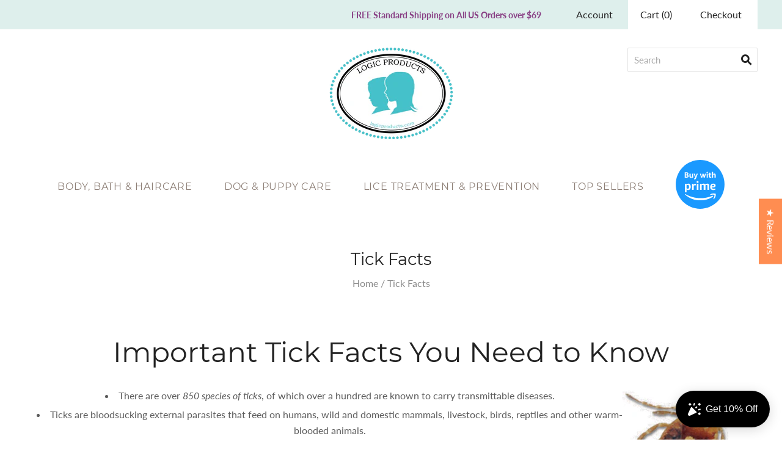

--- FILE ---
content_type: text/html; charset=utf-8
request_url: https://logicproducts.com/pages/tick-facts
body_size: 36439
content:
<!doctype html>
<html
  class="
    no-js
    loading
  "
  lang="en"
>
<head>
<meta name="smart-seo-integrated" content="true" /><title>Tick Facts | External Parasites | Lyme disease | Logic Products</title>
<meta name="description" content="There are many species of ticks known to carry transmittable diseases. Ticks are bloodsucking external parasites that feed on humans, mammals, birds, reptiles" />
<meta name="smartseo-keyword" content="" />
<meta name="smartseo-timestamp" content="0" />

<!-- Google tag (gtag.js) -->
<script async src="https://www.googletagmanager.com/gtag/js?id=G-3QFKWB8KG7"></script>
<script>
  window.dataLayer = window.dataLayer || [];
  function gtag(){dataLayer.push(arguments);}
  gtag('js', new Date());

  gtag('config', 'G-3QFKWB8KG7');
</script>
  <meta charset="utf-8">
  <meta http-equiv="X-UA-Compatible" content="IE=edge,chrome=1">

  <!-- Preconnect Domains -->
  <link rel="preconnect" href="https://cdn.shopify.com" crossorigin>
  <link rel="preconnect" href="https://fonts.shopify.com" crossorigin>
  <link rel="preconnect" href="https://monorail-edge.shopifysvc.com">

  <!-- Preload Assets -->
  <link rel="preload" href="//logicproducts.com/cdn/shop/t/47/assets/chiko-icons.woff?v=12666650156901059331641755899" as="font" type="font/woff" crossorigin>
  <link rel="preload" href="//logicproducts.com/cdn/shop/t/47/assets/pxu-social-icons.woff?v=75149173774959108441641755905" as="font" type="font/woff" crossorigin>

  <link rel="preload" href="//logicproducts.com/cdn/shop/t/47/assets/theme.css?v=120297111582515310001707151896" as="style">

  <link rel="preload" href="//logicproducts.com/cdn/shop/t/47/assets/modernizr-2.8.2.min.js?v=38612161053245547031641755902" as="script">

  

  

  <link rel="preload" href="//logicproducts.com/cdn/shop/t/47/assets/grid.js?v=11590108635593630341641755901" as="script">

  
    <link rel="shortcut icon" href="//logicproducts.com/cdn/shop/files/favicon_32x32.png?v=1615319677" type="image/png" />
  

  
    <link rel="canonical" href="https://logicproducts.com/pages/tick-facts" />
  
  <meta name="viewport" content="width=device-width,initial-scale=1" />

  <script>window.performance && window.performance.mark && window.performance.mark('shopify.content_for_header.start');</script><meta name="google-site-verification" content="2TSlJKDtKS_CNiI2BYoGYm9DK7PktcYHRowXfdSCbXU">
<meta name="google-site-verification" content="cQnJhLjpOCiZ9Wj01QPsEDrWCkGOC13a930-aHicl_E">
<meta name="google-site-verification" content="mZ8f4yzKJxIZLQGLJln7Wt6hMz-HmGphh_0j6XilDKI">
<meta id="shopify-digital-wallet" name="shopify-digital-wallet" content="/1783722/digital_wallets/dialog">
<meta name="shopify-checkout-api-token" content="6d9c60aebb8dcfbb54f81374eb373dad">
<meta id="in-context-paypal-metadata" data-shop-id="1783722" data-venmo-supported="false" data-environment="production" data-locale="en_US" data-paypal-v4="true" data-currency="USD">
<script async="async" src="/checkouts/internal/preloads.js?locale=en-US"></script>
<link rel="preconnect" href="https://shop.app" crossorigin="anonymous">
<script async="async" src="https://shop.app/checkouts/internal/preloads.js?locale=en-US&shop_id=1783722" crossorigin="anonymous"></script>
<script id="apple-pay-shop-capabilities" type="application/json">{"shopId":1783722,"countryCode":"US","currencyCode":"USD","merchantCapabilities":["supports3DS"],"merchantId":"gid:\/\/shopify\/Shop\/1783722","merchantName":"Logic Products","requiredBillingContactFields":["postalAddress","email"],"requiredShippingContactFields":["postalAddress","email"],"shippingType":"shipping","supportedNetworks":["visa","masterCard","amex","discover","elo","jcb"],"total":{"type":"pending","label":"Logic Products","amount":"1.00"},"shopifyPaymentsEnabled":true,"supportsSubscriptions":true}</script>
<script id="shopify-features" type="application/json">{"accessToken":"6d9c60aebb8dcfbb54f81374eb373dad","betas":["rich-media-storefront-analytics"],"domain":"logicproducts.com","predictiveSearch":true,"shopId":1783722,"locale":"en"}</script>
<script>var Shopify = Shopify || {};
Shopify.shop = "logic-product-group.myshopify.com";
Shopify.locale = "en";
Shopify.currency = {"active":"USD","rate":"1.0"};
Shopify.country = "US";
Shopify.theme = {"name":"Grid PxU January 2020","id":128249725081,"schema_name":"Grid","schema_version":"5.0.0","theme_store_id":null,"role":"main"};
Shopify.theme.handle = "null";
Shopify.theme.style = {"id":null,"handle":null};
Shopify.cdnHost = "logicproducts.com/cdn";
Shopify.routes = Shopify.routes || {};
Shopify.routes.root = "/";</script>
<script type="module">!function(o){(o.Shopify=o.Shopify||{}).modules=!0}(window);</script>
<script>!function(o){function n(){var o=[];function n(){o.push(Array.prototype.slice.apply(arguments))}return n.q=o,n}var t=o.Shopify=o.Shopify||{};t.loadFeatures=n(),t.autoloadFeatures=n()}(window);</script>
<script>
  window.ShopifyPay = window.ShopifyPay || {};
  window.ShopifyPay.apiHost = "shop.app\/pay";
  window.ShopifyPay.redirectState = null;
</script>
<script id="shop-js-analytics" type="application/json">{"pageType":"page"}</script>
<script defer="defer" async type="module" src="//logicproducts.com/cdn/shopifycloud/shop-js/modules/v2/client.init-shop-cart-sync_BT-GjEfc.en.esm.js"></script>
<script defer="defer" async type="module" src="//logicproducts.com/cdn/shopifycloud/shop-js/modules/v2/chunk.common_D58fp_Oc.esm.js"></script>
<script defer="defer" async type="module" src="//logicproducts.com/cdn/shopifycloud/shop-js/modules/v2/chunk.modal_xMitdFEc.esm.js"></script>
<script type="module">
  await import("//logicproducts.com/cdn/shopifycloud/shop-js/modules/v2/client.init-shop-cart-sync_BT-GjEfc.en.esm.js");
await import("//logicproducts.com/cdn/shopifycloud/shop-js/modules/v2/chunk.common_D58fp_Oc.esm.js");
await import("//logicproducts.com/cdn/shopifycloud/shop-js/modules/v2/chunk.modal_xMitdFEc.esm.js");

  window.Shopify.SignInWithShop?.initShopCartSync?.({"fedCMEnabled":true,"windoidEnabled":true});

</script>
<script>
  window.Shopify = window.Shopify || {};
  if (!window.Shopify.featureAssets) window.Shopify.featureAssets = {};
  window.Shopify.featureAssets['shop-js'] = {"shop-cart-sync":["modules/v2/client.shop-cart-sync_DZOKe7Ll.en.esm.js","modules/v2/chunk.common_D58fp_Oc.esm.js","modules/v2/chunk.modal_xMitdFEc.esm.js"],"init-fed-cm":["modules/v2/client.init-fed-cm_B6oLuCjv.en.esm.js","modules/v2/chunk.common_D58fp_Oc.esm.js","modules/v2/chunk.modal_xMitdFEc.esm.js"],"shop-cash-offers":["modules/v2/client.shop-cash-offers_D2sdYoxE.en.esm.js","modules/v2/chunk.common_D58fp_Oc.esm.js","modules/v2/chunk.modal_xMitdFEc.esm.js"],"shop-login-button":["modules/v2/client.shop-login-button_QeVjl5Y3.en.esm.js","modules/v2/chunk.common_D58fp_Oc.esm.js","modules/v2/chunk.modal_xMitdFEc.esm.js"],"pay-button":["modules/v2/client.pay-button_DXTOsIq6.en.esm.js","modules/v2/chunk.common_D58fp_Oc.esm.js","modules/v2/chunk.modal_xMitdFEc.esm.js"],"shop-button":["modules/v2/client.shop-button_DQZHx9pm.en.esm.js","modules/v2/chunk.common_D58fp_Oc.esm.js","modules/v2/chunk.modal_xMitdFEc.esm.js"],"avatar":["modules/v2/client.avatar_BTnouDA3.en.esm.js"],"init-windoid":["modules/v2/client.init-windoid_CR1B-cfM.en.esm.js","modules/v2/chunk.common_D58fp_Oc.esm.js","modules/v2/chunk.modal_xMitdFEc.esm.js"],"init-shop-for-new-customer-accounts":["modules/v2/client.init-shop-for-new-customer-accounts_C_vY_xzh.en.esm.js","modules/v2/client.shop-login-button_QeVjl5Y3.en.esm.js","modules/v2/chunk.common_D58fp_Oc.esm.js","modules/v2/chunk.modal_xMitdFEc.esm.js"],"init-shop-email-lookup-coordinator":["modules/v2/client.init-shop-email-lookup-coordinator_BI7n9ZSv.en.esm.js","modules/v2/chunk.common_D58fp_Oc.esm.js","modules/v2/chunk.modal_xMitdFEc.esm.js"],"init-shop-cart-sync":["modules/v2/client.init-shop-cart-sync_BT-GjEfc.en.esm.js","modules/v2/chunk.common_D58fp_Oc.esm.js","modules/v2/chunk.modal_xMitdFEc.esm.js"],"shop-toast-manager":["modules/v2/client.shop-toast-manager_DiYdP3xc.en.esm.js","modules/v2/chunk.common_D58fp_Oc.esm.js","modules/v2/chunk.modal_xMitdFEc.esm.js"],"init-customer-accounts":["modules/v2/client.init-customer-accounts_D9ZNqS-Q.en.esm.js","modules/v2/client.shop-login-button_QeVjl5Y3.en.esm.js","modules/v2/chunk.common_D58fp_Oc.esm.js","modules/v2/chunk.modal_xMitdFEc.esm.js"],"init-customer-accounts-sign-up":["modules/v2/client.init-customer-accounts-sign-up_iGw4briv.en.esm.js","modules/v2/client.shop-login-button_QeVjl5Y3.en.esm.js","modules/v2/chunk.common_D58fp_Oc.esm.js","modules/v2/chunk.modal_xMitdFEc.esm.js"],"shop-follow-button":["modules/v2/client.shop-follow-button_CqMgW2wH.en.esm.js","modules/v2/chunk.common_D58fp_Oc.esm.js","modules/v2/chunk.modal_xMitdFEc.esm.js"],"checkout-modal":["modules/v2/client.checkout-modal_xHeaAweL.en.esm.js","modules/v2/chunk.common_D58fp_Oc.esm.js","modules/v2/chunk.modal_xMitdFEc.esm.js"],"shop-login":["modules/v2/client.shop-login_D91U-Q7h.en.esm.js","modules/v2/chunk.common_D58fp_Oc.esm.js","modules/v2/chunk.modal_xMitdFEc.esm.js"],"lead-capture":["modules/v2/client.lead-capture_BJmE1dJe.en.esm.js","modules/v2/chunk.common_D58fp_Oc.esm.js","modules/v2/chunk.modal_xMitdFEc.esm.js"],"payment-terms":["modules/v2/client.payment-terms_Ci9AEqFq.en.esm.js","modules/v2/chunk.common_D58fp_Oc.esm.js","modules/v2/chunk.modal_xMitdFEc.esm.js"]};
</script>
<script>(function() {
  var isLoaded = false;
  function asyncLoad() {
    if (isLoaded) return;
    isLoaded = true;
    var urls = ["https:\/\/widgets.automizely.com\/loyalty\/v1\/main.js?connection_id=df5b1860bfcc4500a348aefe0fc87989\u0026mapped_org_id=fa84f9bb9a86b1f272e1bea9a2675e71_v1\u0026shop=logic-product-group.myshopify.com","https:\/\/d23dclunsivw3h.cloudfront.net\/redirect-app.js?shop=logic-product-group.myshopify.com","https:\/\/tabs.tkdigital.dev\/scripts\/ne_smart_tabs_a3664c9b6321e6d2f1922b31558fb28c.js?shop=logic-product-group.myshopify.com","\/\/cdn.shopify.com\/proxy\/71a4c55ae099bb8b3b0198a564b0d0c5b7bf8832640861edccd3f8abd60b60d4\/shopify-script-tags.s3.eu-west-1.amazonaws.com\/smartseo\/instantpage.js?shop=logic-product-group.myshopify.com\u0026sp-cache-control=cHVibGljLCBtYXgtYWdlPTkwMA","\/\/cdn.shopify.com\/proxy\/1742f36429362f00dcf908fb9942b56b8c2049054949d34324ee670045a9d66f\/api.goaffpro.com\/loader.js?shop=logic-product-group.myshopify.com\u0026sp-cache-control=cHVibGljLCBtYXgtYWdlPTkwMA"];
    for (var i = 0; i < urls.length; i++) {
      var s = document.createElement('script');
      s.type = 'text/javascript';
      s.async = true;
      s.src = urls[i];
      var x = document.getElementsByTagName('script')[0];
      x.parentNode.insertBefore(s, x);
    }
  };
  if(window.attachEvent) {
    window.attachEvent('onload', asyncLoad);
  } else {
    window.addEventListener('load', asyncLoad, false);
  }
})();</script>
<script id="__st">var __st={"a":1783722,"offset":-21600,"reqid":"1f0f31c4-69fb-4357-a522-0916ef1c32a8-1769041790","pageurl":"logicproducts.com\/pages\/tick-facts","s":"pages-17714392","u":"a1262bc81b21","p":"page","rtyp":"page","rid":17714392};</script>
<script>window.ShopifyPaypalV4VisibilityTracking = true;</script>
<script id="captcha-bootstrap">!function(){'use strict';const t='contact',e='account',n='new_comment',o=[[t,t],['blogs',n],['comments',n],[t,'customer']],c=[[e,'customer_login'],[e,'guest_login'],[e,'recover_customer_password'],[e,'create_customer']],r=t=>t.map((([t,e])=>`form[action*='/${t}']:not([data-nocaptcha='true']) input[name='form_type'][value='${e}']`)).join(','),a=t=>()=>t?[...document.querySelectorAll(t)].map((t=>t.form)):[];function s(){const t=[...o],e=r(t);return a(e)}const i='password',u='form_key',d=['recaptcha-v3-token','g-recaptcha-response','h-captcha-response',i],f=()=>{try{return window.sessionStorage}catch{return}},m='__shopify_v',_=t=>t.elements[u];function p(t,e,n=!1){try{const o=window.sessionStorage,c=JSON.parse(o.getItem(e)),{data:r}=function(t){const{data:e,action:n}=t;return t[m]||n?{data:e,action:n}:{data:t,action:n}}(c);for(const[e,n]of Object.entries(r))t.elements[e]&&(t.elements[e].value=n);n&&o.removeItem(e)}catch(o){console.error('form repopulation failed',{error:o})}}const l='form_type',E='cptcha';function T(t){t.dataset[E]=!0}const w=window,h=w.document,L='Shopify',v='ce_forms',y='captcha';let A=!1;((t,e)=>{const n=(g='f06e6c50-85a8-45c8-87d0-21a2b65856fe',I='https://cdn.shopify.com/shopifycloud/storefront-forms-hcaptcha/ce_storefront_forms_captcha_hcaptcha.v1.5.2.iife.js',D={infoText:'Protected by hCaptcha',privacyText:'Privacy',termsText:'Terms'},(t,e,n)=>{const o=w[L][v],c=o.bindForm;if(c)return c(t,g,e,D).then(n);var r;o.q.push([[t,g,e,D],n]),r=I,A||(h.body.append(Object.assign(h.createElement('script'),{id:'captcha-provider',async:!0,src:r})),A=!0)});var g,I,D;w[L]=w[L]||{},w[L][v]=w[L][v]||{},w[L][v].q=[],w[L][y]=w[L][y]||{},w[L][y].protect=function(t,e){n(t,void 0,e),T(t)},Object.freeze(w[L][y]),function(t,e,n,w,h,L){const[v,y,A,g]=function(t,e,n){const i=e?o:[],u=t?c:[],d=[...i,...u],f=r(d),m=r(i),_=r(d.filter((([t,e])=>n.includes(e))));return[a(f),a(m),a(_),s()]}(w,h,L),I=t=>{const e=t.target;return e instanceof HTMLFormElement?e:e&&e.form},D=t=>v().includes(t);t.addEventListener('submit',(t=>{const e=I(t);if(!e)return;const n=D(e)&&!e.dataset.hcaptchaBound&&!e.dataset.recaptchaBound,o=_(e),c=g().includes(e)&&(!o||!o.value);(n||c)&&t.preventDefault(),c&&!n&&(function(t){try{if(!f())return;!function(t){const e=f();if(!e)return;const n=_(t);if(!n)return;const o=n.value;o&&e.removeItem(o)}(t);const e=Array.from(Array(32),(()=>Math.random().toString(36)[2])).join('');!function(t,e){_(t)||t.append(Object.assign(document.createElement('input'),{type:'hidden',name:u})),t.elements[u].value=e}(t,e),function(t,e){const n=f();if(!n)return;const o=[...t.querySelectorAll(`input[type='${i}']`)].map((({name:t})=>t)),c=[...d,...o],r={};for(const[a,s]of new FormData(t).entries())c.includes(a)||(r[a]=s);n.setItem(e,JSON.stringify({[m]:1,action:t.action,data:r}))}(t,e)}catch(e){console.error('failed to persist form',e)}}(e),e.submit())}));const S=(t,e)=>{t&&!t.dataset[E]&&(n(t,e.some((e=>e===t))),T(t))};for(const o of['focusin','change'])t.addEventListener(o,(t=>{const e=I(t);D(e)&&S(e,y())}));const B=e.get('form_key'),M=e.get(l),P=B&&M;t.addEventListener('DOMContentLoaded',(()=>{const t=y();if(P)for(const e of t)e.elements[l].value===M&&p(e,B);[...new Set([...A(),...v().filter((t=>'true'===t.dataset.shopifyCaptcha))])].forEach((e=>S(e,t)))}))}(h,new URLSearchParams(w.location.search),n,t,e,['guest_login'])})(!0,!0)}();</script>
<script integrity="sha256-4kQ18oKyAcykRKYeNunJcIwy7WH5gtpwJnB7kiuLZ1E=" data-source-attribution="shopify.loadfeatures" defer="defer" src="//logicproducts.com/cdn/shopifycloud/storefront/assets/storefront/load_feature-a0a9edcb.js" crossorigin="anonymous"></script>
<script crossorigin="anonymous" defer="defer" src="//logicproducts.com/cdn/shopifycloud/storefront/assets/shopify_pay/storefront-65b4c6d7.js?v=20250812"></script>
<script data-source-attribution="shopify.dynamic_checkout.dynamic.init">var Shopify=Shopify||{};Shopify.PaymentButton=Shopify.PaymentButton||{isStorefrontPortableWallets:!0,init:function(){window.Shopify.PaymentButton.init=function(){};var t=document.createElement("script");t.src="https://logicproducts.com/cdn/shopifycloud/portable-wallets/latest/portable-wallets.en.js",t.type="module",document.head.appendChild(t)}};
</script>
<script data-source-attribution="shopify.dynamic_checkout.buyer_consent">
  function portableWalletsHideBuyerConsent(e){var t=document.getElementById("shopify-buyer-consent"),n=document.getElementById("shopify-subscription-policy-button");t&&n&&(t.classList.add("hidden"),t.setAttribute("aria-hidden","true"),n.removeEventListener("click",e))}function portableWalletsShowBuyerConsent(e){var t=document.getElementById("shopify-buyer-consent"),n=document.getElementById("shopify-subscription-policy-button");t&&n&&(t.classList.remove("hidden"),t.removeAttribute("aria-hidden"),n.addEventListener("click",e))}window.Shopify?.PaymentButton&&(window.Shopify.PaymentButton.hideBuyerConsent=portableWalletsHideBuyerConsent,window.Shopify.PaymentButton.showBuyerConsent=portableWalletsShowBuyerConsent);
</script>
<script data-source-attribution="shopify.dynamic_checkout.cart.bootstrap">document.addEventListener("DOMContentLoaded",(function(){function t(){return document.querySelector("shopify-accelerated-checkout-cart, shopify-accelerated-checkout")}if(t())Shopify.PaymentButton.init();else{new MutationObserver((function(e,n){t()&&(Shopify.PaymentButton.init(),n.disconnect())})).observe(document.body,{childList:!0,subtree:!0})}}));
</script>
<link id="shopify-accelerated-checkout-styles" rel="stylesheet" media="screen" href="https://logicproducts.com/cdn/shopifycloud/portable-wallets/latest/accelerated-checkout-backwards-compat.css" crossorigin="anonymous">
<style id="shopify-accelerated-checkout-cart">
        #shopify-buyer-consent {
  margin-top: 1em;
  display: inline-block;
  width: 100%;
}

#shopify-buyer-consent.hidden {
  display: none;
}

#shopify-subscription-policy-button {
  background: none;
  border: none;
  padding: 0;
  text-decoration: underline;
  font-size: inherit;
  cursor: pointer;
}

#shopify-subscription-policy-button::before {
  box-shadow: none;
}

      </style>

<script>window.performance && window.performance.mark && window.performance.mark('shopify.content_for_header.end');</script>
<script src="//logicproducts.com/cdn/shop/t/47/assets/ets_cf_config.js?v=61124189923830422951654787696" type="text/javascript"></script>


  
<script>window.BOLD = window.BOLD || {};
    window.BOLD.common = window.BOLD.common || {};
    window.BOLD.common.Shopify = window.BOLD.common.Shopify || {};
    window.BOLD.common.Shopify.shop = {
      domain: 'logicproducts.com',
      permanent_domain: 'logic-product-group.myshopify.com',
      url: 'https://logicproducts.com',
      secure_url: 'https://logicproducts.com',
      money_format: "${{amount}}",
      currency: "USD"
    };
    window.BOLD.common.Shopify.customer = {
      id: null,
      tags: null,
    };
    window.BOLD.common.Shopify.cart = {"note":null,"attributes":{},"original_total_price":0,"total_price":0,"total_discount":0,"total_weight":0.0,"item_count":0,"items":[],"requires_shipping":false,"currency":"USD","items_subtotal_price":0,"cart_level_discount_applications":[],"checkout_charge_amount":0};
    window.BOLD.common.template = 'page';window.BOLD.common.Shopify.formatMoney = function(money, format) {
        function n(t, e) {
            return "undefined" == typeof t ? e : t
        }
        function r(t, e, r, i) {
            if (e = n(e, 2),
                r = n(r, ","),
                i = n(i, "."),
            isNaN(t) || null == t)
                return 0;
            t = (t / 100).toFixed(e);
            var o = t.split(".")
                , a = o[0].replace(/(\d)(?=(\d\d\d)+(?!\d))/g, "$1" + r)
                , s = o[1] ? i + o[1] : "";
            return a + s
        }
        "string" == typeof money && (money = money.replace(".", ""));
        var i = ""
            , o = /\{\{\s*(\w+)\s*\}\}/
            , a = format || window.BOLD.common.Shopify.shop.money_format || window.Shopify.money_format || "$ {{ amount }}";
        switch (a.match(o)[1]) {
            case "amount":
                i = r(money, 2, ",", ".");
                break;
            case "amount_no_decimals":
                i = r(money, 0, ",", ".");
                break;
            case "amount_with_comma_separator":
                i = r(money, 2, ".", ",");
                break;
            case "amount_no_decimals_with_comma_separator":
                i = r(money, 0, ".", ",");
                break;
            case "amount_with_space_separator":
                i = r(money, 2, " ", ",");
                break;
            case "amount_no_decimals_with_space_separator":
                i = r(money, 0, " ", ",");
                break;
            case "amount_with_apostrophe_separator":
                i = r(money, 2, "'", ".");
                break;
        }
        return a.replace(o, i);
    };
    window.BOLD.common.Shopify.saveProduct = function (handle, product) {
      if (typeof handle === 'string' && typeof window.BOLD.common.Shopify.products[handle] === 'undefined') {
        if (typeof product === 'number') {
          window.BOLD.common.Shopify.handles[product] = handle;
          product = { id: product };
        }
        window.BOLD.common.Shopify.products[handle] = product;
      }
    };
    window.BOLD.common.Shopify.saveVariant = function (variant_id, variant) {
      if (typeof variant_id === 'number' && typeof window.BOLD.common.Shopify.variants[variant_id] === 'undefined') {
        window.BOLD.common.Shopify.variants[variant_id] = variant;
      }
    };window.BOLD.common.Shopify.products = window.BOLD.common.Shopify.products || {};
    window.BOLD.common.Shopify.variants = window.BOLD.common.Shopify.variants || {};
    window.BOLD.common.Shopify.handles = window.BOLD.common.Shopify.handles || {};window.BOLD.common.Shopify.saveProduct(null, null);window.BOLD.apps_installed = {"Product Discount":1,"Product Upsell":3} || {};window.BOLD.common.Shopify.metafields = window.BOLD.common.Shopify.metafields || {};window.BOLD.common.Shopify.metafields["bold_rp"] = {};window.BOLD.common.Shopify.metafields["bold_csp_defaults"] = {};window.BOLD.common.cacheParams = window.BOLD.common.cacheParams || {};
</script><link href="//logicproducts.com/cdn/shop/t/47/assets/bold-upsell.css?v=137771746130423485621641755931" rel="stylesheet" type="text/css" media="all" />
<link href="//logicproducts.com/cdn/shop/t/47/assets/bold-upsell-custom.css?v=111603181540343972631641755929" rel="stylesheet" type="text/css" media="all" />

  
  















<meta property="og:site_name" content="Logic Products">
<meta property="og:url" content="https://logicproducts.com/pages/tick-facts">
<meta property="og:title" content="Tick Facts | External Parasites | Lyme disease | Logic Products">
<meta property="og:type" content="website">
<meta property="og:description" content="There are many species of ticks known to carry transmittable diseases. Ticks are bloodsucking external parasites that feed on humans, mammals, birds, reptiles">




    
    
    

    
    
    <meta
      property="og:image"
      content="https://logicproducts.com/cdn/shop/files/logic-products-logo-600x443_1204x630.png?v=1613519389"
    />
    <meta
      property="og:image:secure_url"
      content="https://logicproducts.com/cdn/shop/files/logic-products-logo-600x443_1204x630.png?v=1613519389"
    />
    <meta property="og:image:width" content="1204" />
    <meta property="og:image:height" content="630" />
    
    
    <meta property="og:image:alt" content="logic products logo" />
  









  <meta name="twitter:site" content="@LogicProducts">








<meta name="twitter:title" content="Tick Facts | External Parasites | Lyme disease | Logic Products">
<meta name="twitter:description" content="There are many species of ticks known to carry transmittable diseases. Ticks are bloodsucking external parasites that feed on humans, mammals, birds, reptiles">


    
    
    
      
      
      <meta name="twitter:card" content="summary_large_image">
    
    
    <meta
      property="twitter:image"
      content="https://logicproducts.com/cdn/shop/files/logic-products-logo-600x443_1200x600_crop_center.png?v=1613519389"
    />
    <meta property="twitter:image:width" content="1200" />
    <meta property="twitter:image:height" content="600" />
    
    
    <meta property="twitter:image:alt" content="logic products logo" />
  



  <!-- Theme CSS -->
  
  <link rel="stylesheet" href="//logicproducts.com/cdn/shop/t/47/assets/theme.css?v=120297111582515310001707151896">
  
  <link href="//logicproducts.com/cdn/shop/t/47/assets/custom-style.css?v=102080219189924849971661801412" rel="stylesheet" type="text/css" media="all" />

  <!-- Theme object -->
  
  <script>
    var Theme = {};
    Theme.version = "5.0.0";
    Theme.name = 'Grid';
  
    Theme.currency = "USD";
    Theme.moneyFormat = "${{amount}}";
  
    Theme.pleaseSelectText = "Please Select";
  
    Theme.addToCartSuccess = "**product** has been successfully added to your **cart_link**. Feel free to **continue_link** or **checkout_link**.";
  
    
  
    Theme.shippingCalculator = true;
    Theme.shippingButton = "Calculate shipping";
    Theme.shippingDisabled = "Calculating...";
  
    
  
    Theme.shippingCalcErrorMessage = "Error: zip / postal code {{ error_message }}";
    Theme.shippingCalcMultiRates = "There are {{ number_of_rates }} shipping rates available for {{ address }}, starting at {{ rate }}.";
    Theme.shippingCalcOneRate = "There is one shipping rate available for {{ address }}.";
    Theme.shippingCalcNoRates = "We do not ship to this destination.";
    Theme.shippingCalcRateValues = "{{ rate_title }} at {{ rate }}";
  
    Theme.routes = {
      "root_url": "/",
      "account_url": "/account",
      "account_login_url": "/account/login",
      "account_logout_url": "/account/logout",
      "account_register_url": "/account/register",
      "account_addresses_url": "/account/addresses",
      "collections_url": "/collections",
      "all_products_collection_url": "/collections/all",
      "search_url": "/search",
      "cart_url": "/cart",
      "cart_add_url": "/cart/add",
      "cart_change_url": "/cart/change",
      "cart_clear_url": "/cart/clear",
      "product_recommendations_url": "/recommendations/products",
    };
  </script>
  

<script type="text/javascript">
  //BOOSTER APPS COMMON JS CODE
  window.BoosterApps = window.BoosterApps || {};
  window.BoosterApps.common = window.BoosterApps.common || {};
  window.BoosterApps.common.shop = {
    permanent_domain: 'logic-product-group.myshopify.com',
    currency: "USD",
    money_format: "${{amount}}",
    id: 1783722
  };
  

  window.BoosterApps.common.template = 'page';
  window.BoosterApps.common.cart = {};
  window.BoosterApps.common.vapid_public_key = "BO5RJ2FA8w6MW2Qt1_MKSFtoVpVjUMLYkHb2arb7zZxEaYGTMuLvmZGabSHj8q0EwlzLWBAcAU_0z-z9Xps8kF8=";
  window.BoosterApps.global_config = {"asset_urls":{"loy":{"init_js":"https:\/\/cdn.shopify.com\/s\/files\/1\/0194\/1736\/6592\/t\/1\/assets\/ba_loy_init.js?v=1644597552","widget_js":"https:\/\/cdn.shopify.com\/s\/files\/1\/0194\/1736\/6592\/t\/1\/assets\/ba_loy_widget.js?v=1644793022","widget_css":"https:\/\/cdn.shopify.com\/s\/files\/1\/0194\/1736\/6592\/t\/1\/assets\/ba_loy_widget.css?v=1630424861"},"rev":{"init_js":"https:\/\/cdn.shopify.com\/s\/files\/1\/0194\/1736\/6592\/t\/1\/assets\/ba_rev_init.js?v=1645823161","widget_js":"https:\/\/cdn.shopify.com\/s\/files\/1\/0194\/1736\/6592\/t\/1\/assets\/ba_rev_widget.js?v=1645835846","modal_js":"https:\/\/cdn.shopify.com\/s\/files\/1\/0194\/1736\/6592\/t\/1\/assets\/ba_rev_modal.js?v=1645852617","widget_css":"https:\/\/cdn.shopify.com\/s\/files\/1\/0194\/1736\/6592\/t\/1\/assets\/ba_rev_widget.css?v=1645852621","modal_css":"https:\/\/cdn.shopify.com\/s\/files\/1\/0194\/1736\/6592\/t\/1\/assets\/ba_rev_modal.css?v=1645852619"},"pu":{"init_js":"https:\/\/cdn.shopify.com\/s\/files\/1\/0194\/1736\/6592\/t\/1\/assets\/ba_pu_init.js?v=1635877170"},"bis":{"init_js":"https:\/\/cdn.shopify.com\/s\/files\/1\/0194\/1736\/6592\/t\/1\/assets\/ba_bis_init.js?v=1633795418","modal_js":"https:\/\/cdn.shopify.com\/s\/files\/1\/0194\/1736\/6592\/t\/1\/assets\/ba_bis_modal.js?v=1633795421","modal_css":"https:\/\/cdn.shopify.com\/s\/files\/1\/0194\/1736\/6592\/t\/1\/assets\/ba_bis_modal.css?v=1620346071"},"widgets":{"init_js":"https:\/\/cdn.shopify.com\/s\/files\/1\/0194\/1736\/6592\/t\/1\/assets\/ba_widget_init.js?v=1645154659","modal_js":"https:\/\/cdn.shopify.com\/s\/files\/1\/0194\/1736\/6592\/t\/1\/assets\/ba_widget_modal.js?v=1645154662","modal_css":"https:\/\/cdn.shopify.com\/s\/files\/1\/0194\/1736\/6592\/t\/1\/assets\/ba_widget_modal.css?v=1643989789"},"global":{"helper_js":"https:\/\/cdn.shopify.com\/s\/files\/1\/0194\/1736\/6592\/t\/1\/assets\/ba_tracking.js?v=1637601969"}},"proxy_paths":{"pu":"\/apps\/ba_fb_app","app_metrics":"\/apps\/ba_fb_app\/app_metrics","push_subscription":"\/apps\/ba_fb_app\/push"},"aat":["pu"],"pv":false,"sts":false,"bam":false,"base_money_format":"${{amount}}"};



    window.BoosterApps.pu_config = {"push_prompt_cover_enabled":false,"push_prompt_cover_title":"One small step","push_prompt_cover_message":"Allow your browser to receive notifications from Logic Products!","subscription_plan_exceeded_limits":false};

    window.BoosterApps.widgets_config = {"id":11648,"active":false,"frequency_limit_amount":1,"frequency_limit_time_unit":"days","background_image":{"position":"none","widget_background_preview_url":""},"initial_state":{"body":"By entering your email you will receive a discount code to be used immediately on today’s purchase and can unsubscribe at any time to all future discounts and promotions, we promise!","title":"Claim Immediate 10% Discount","cta_text":"Claim Discount","show_email":"true","action_text":"Saving...","footer_text":"You are signing up to receive communication via email and can unsubscribe at any time.","dismiss_text":"No thanks","email_placeholder":"Email Address","phone_placeholder":"Phone Number","show_phone_number":"false"},"success_state":{"body":"Thanks for subscribing. Copy your discount code and apply it to today's order!","title":"Discount Unlocked 🎉","cta_text":"Continue shopping","cta_action":"dismiss","redirect_url":"","open_url_new_tab":"false"},"closed_state":{"action":"show_sticky_bar","font_size":"20","action_text":"Claim Immediate 10% Discount","display_offset":"300","display_position":"left"},"error_state":{"submit_error":"Sorry, please try again later","invalid_email":"Please enter valid email address!","error_subscribing":"Error subscribing, try again later","already_registered":"You have already registered","invalid_phone_number":"Please enter valid phone number!"},"trigger":{"action":"on_timer","delay_in_seconds":"0"},"colors":{"link_color":"#4FC3F7","sticky_bar_bg":"#C62828","cta_font_color":"#fff","body_font_color":"#000","sticky_bar_text":"#fff","background_color":"#fff","error_text_color":"#ff2626","title_font_color":"#000","footer_font_color":"#bbb","dismiss_font_color":"#bbb","cta_background_color":"#000","sticky_coupon_bar_bg":"#286ef8","error_text_background":"","sticky_coupon_bar_text":"#fff"},"sticky_coupon_bar":{"enabled":"false","message":"Don't forget to use your code"},"display_style":{"font":"Arial","size":"regular","align":"center"},"dismissable":true,"has_background":false,"opt_in_channels":["email"],"rules":[],"widget_css":".powered_by_rivo{\n  display: block;\n}\n.ba_widget_main_design {\n  background: #fff;\n}\n.ba_widget_content{text-align: center}\n.ba_widget_parent{\n  font-family: Arial;\n}\n.ba_widget_parent.background{\n}\n.ba_widget_left_content{\n}\n.ba_widget_right_content{\n}\n#ba_widget_cta_button:disabled{\n  background: #000cc;\n}\n#ba_widget_cta_button{\n  background: #000;\n  color: #fff;\n}\n#ba_widget_cta_button:after {\n  background: #000e0;\n}\n.ba_initial_state_title, .ba_success_state_title{\n  color: #000;\n}\n.ba_initial_state_body, .ba_success_state_body{\n  color: #000;\n}\n.ba_initial_state_dismiss_text{\n  color: #bbb;\n}\n.ba_initial_state_footer_text, .ba_initial_state_sms_agreement{\n  color: #bbb;\n}\n.ba_widget_error{\n  color: #ff2626;\n  background: ;\n}\n.ba_link_color{\n  color: #4FC3F7;\n}\n","custom_css":null,"logo":null};


  

</script>


<script type="text/javascript">
  !function(e){var t={};function r(n){if(t[n])return t[n].exports;var o=t[n]={i:n,l:!1,exports:{}};return e[n].call(o.exports,o,o.exports,r),o.l=!0,o.exports}r.m=e,r.c=t,r.d=function(e,t,n){r.o(e,t)||Object.defineProperty(e,t,{enumerable:!0,get:n})},r.r=function(e){"undefined"!==typeof Symbol&&Symbol.toStringTag&&Object.defineProperty(e,Symbol.toStringTag,{value:"Module"}),Object.defineProperty(e,"__esModule",{value:!0})},r.t=function(e,t){if(1&t&&(e=r(e)),8&t)return e;if(4&t&&"object"===typeof e&&e&&e.__esModule)return e;var n=Object.create(null);if(r.r(n),Object.defineProperty(n,"default",{enumerable:!0,value:e}),2&t&&"string"!=typeof e)for(var o in e)r.d(n,o,function(t){return e[t]}.bind(null,o));return n},r.n=function(e){var t=e&&e.__esModule?function(){return e.default}:function(){return e};return r.d(t,"a",t),t},r.o=function(e,t){return Object.prototype.hasOwnProperty.call(e,t)},r.p="https://recover.rivo.io/packs/",r(r.s=62)}({62:function(e,t){}});
//# sourceMappingURL=application-262975fb45d60e60154c.js.map

  //Global snippet for Booster Apps
  //this is updated automatically - do not edit manually.

  function loadScript(src, defer, done) {
    var js = document.createElement('script');
    js.src = src;
    js.defer = defer;
    js.onload = function(){done();};
    js.onerror = function(){
      done(new Error('Failed to load script ' + src));
    };
    document.head.appendChild(js);
  }

  function browserSupportsAllFeatures() {
    return window.Promise && window.fetch && window.Symbol;
  }

  if (browserSupportsAllFeatures()) {
    main();
  } else {
    loadScript('https://polyfill-fastly.net/v3/polyfill.min.js?features=Promise,fetch', true, main);
  }

  function loadAppScripts(){



      loadScript(window.BoosterApps.global_config.asset_urls.pu.init_js, true, function(){});

      loadScript(window.BoosterApps.global_config.asset_urls.widgets.init_js, true, function(){});
  }

  function main(err) {
    //isolate the scope
    loadScript(window.BoosterApps.global_config.asset_urls.global.helper_js, false, loadAppScripts);
  }
</script>

<script type="text/javascript">(function e(){var e=document.createElement("script");e.type="text/javascript",e.async=true,e.src="//staticw2.yotpo.com/JsHyL4IOyrpDjskIP8HWqIeOCuFzMxpKcMUUWokA/widget.js";var t=document.getElementsByTagName("script")[0];t.parentNode.insertBefore(e,t)})();</script>
  
<!-- Start of Judge.me Core -->
<link rel="dns-prefetch" href="https://cdn.judge.me/">
<script data-cfasync='false' class='jdgm-settings-script'>window.jdgmSettings={"pagination":5,"disable_web_reviews":false,"badge_no_review_text":"No reviews","badge_n_reviews_text":"{{ n }} review/reviews","hide_badge_preview_if_no_reviews":true,"badge_hide_text":false,"enforce_center_preview_badge":false,"widget_title":"Customer Reviews","widget_open_form_text":"Write a review","widget_close_form_text":"Cancel review","widget_refresh_page_text":"Refresh page","widget_summary_text":"Based on {{ number_of_reviews }} review/reviews","widget_no_review_text":"Be the first to write a review","widget_name_field_text":"Display name","widget_verified_name_field_text":"Verified Name (public)","widget_name_placeholder_text":"Display name","widget_required_field_error_text":"This field is required.","widget_email_field_text":"Email address","widget_verified_email_field_text":"Verified Email (private, can not be edited)","widget_email_placeholder_text":"Your email address","widget_email_field_error_text":"Please enter a valid email address.","widget_rating_field_text":"Rating","widget_review_title_field_text":"Review Title","widget_review_title_placeholder_text":"Give your review a title","widget_review_body_field_text":"Review content","widget_review_body_placeholder_text":"Start writing here...","widget_pictures_field_text":"Picture/Video (optional)","widget_submit_review_text":"Submit Review","widget_submit_verified_review_text":"Submit Verified Review","widget_submit_success_msg_with_auto_publish":"Thank you! Please refresh the page in a few moments to see your review. You can remove or edit your review by logging into \u003ca href='https://judge.me/login' target='_blank' rel='nofollow noopener'\u003eJudge.me\u003c/a\u003e","widget_submit_success_msg_no_auto_publish":"Thank you! Your review will be published as soon as it is approved by the shop admin. You can remove or edit your review by logging into \u003ca href='https://judge.me/login' target='_blank' rel='nofollow noopener'\u003eJudge.me\u003c/a\u003e","widget_show_default_reviews_out_of_total_text":"Showing {{ n_reviews_shown }} out of {{ n_reviews }} reviews.","widget_show_all_link_text":"Show all","widget_show_less_link_text":"Show less","widget_author_said_text":"{{ reviewer_name }} said:","widget_days_text":"{{ n }} days ago","widget_weeks_text":"{{ n }} week/weeks ago","widget_months_text":"{{ n }} month/months ago","widget_years_text":"{{ n }} year/years ago","widget_yesterday_text":"Yesterday","widget_today_text":"Today","widget_replied_text":"\u003e\u003e {{ shop_name }} replied:","widget_read_more_text":"Read more","widget_reviewer_name_as_initial":"","widget_rating_filter_color":"","widget_rating_filter_see_all_text":"See all reviews","widget_sorting_most_recent_text":"Most Recent","widget_sorting_highest_rating_text":"Highest Rating","widget_sorting_lowest_rating_text":"Lowest Rating","widget_sorting_with_pictures_text":"Only Pictures","widget_sorting_most_helpful_text":"Most Helpful","widget_open_question_form_text":"Ask a question","widget_reviews_subtab_text":"Reviews","widget_questions_subtab_text":"Questions","widget_question_label_text":"Question","widget_answer_label_text":"Answer","widget_question_placeholder_text":"Write your question here","widget_submit_question_text":"Submit Question","widget_question_submit_success_text":"Thank you for your question! We will notify you once it gets answered.","verified_badge_text":"Verified","verified_badge_bg_color":"","verified_badge_text_color":"","verified_badge_placement":"left-of-reviewer-name","widget_review_max_height":"","widget_hide_border":false,"widget_social_share":false,"widget_thumb":false,"widget_review_location_show":false,"widget_location_format":"country_iso_code","all_reviews_include_out_of_store_products":true,"all_reviews_out_of_store_text":"(out of store)","all_reviews_pagination":100,"all_reviews_product_name_prefix_text":"about","enable_review_pictures":true,"enable_question_anwser":false,"widget_theme":"","review_date_format":"mm/dd/yyyy","default_sort_method":"most-recent","widget_product_reviews_subtab_text":"Product Reviews","widget_shop_reviews_subtab_text":"Shop Reviews","widget_other_products_reviews_text":"Reviews for other products","widget_store_reviews_subtab_text":"Store reviews","widget_no_store_reviews_text":"This store hasn't received any reviews yet","widget_web_restriction_product_reviews_text":"This product hasn't received any reviews yet","widget_no_items_text":"No items found","widget_show_more_text":"Show more","widget_write_a_store_review_text":"Write a Store Review","widget_other_languages_heading":"Reviews in Other Languages","widget_translate_review_text":"Translate review to {{ language }}","widget_translating_review_text":"Translating...","widget_show_original_translation_text":"Show original ({{ language }})","widget_translate_review_failed_text":"Review couldn't be translated.","widget_translate_review_retry_text":"Retry","widget_translate_review_try_again_later_text":"Try again later","show_product_url_for_grouped_product":false,"widget_sorting_pictures_first_text":"Pictures First","show_pictures_on_all_rev_page_mobile":false,"show_pictures_on_all_rev_page_desktop":false,"floating_tab_hide_mobile_install_preference":false,"floating_tab_button_name":"★ Reviews","floating_tab_title":"Let customers speak for us","floating_tab_button_color":"","floating_tab_button_background_color":"","floating_tab_url":"","floating_tab_url_enabled":true,"floating_tab_tab_style":"text","all_reviews_text_badge_text":"Customers rate us {{ shop.metafields.judgeme.all_reviews_rating | round: 1 }}/5 based on {{ shop.metafields.judgeme.all_reviews_count }} reviews.","all_reviews_text_badge_text_branded_style":"{{ shop.metafields.judgeme.all_reviews_rating | round: 1 }} out of 5 stars based on {{ shop.metafields.judgeme.all_reviews_count }} reviews","is_all_reviews_text_badge_a_link":false,"show_stars_for_all_reviews_text_badge":false,"all_reviews_text_badge_url":"","all_reviews_text_style":"text","all_reviews_text_color_style":"judgeme_brand_color","all_reviews_text_color":"#108474","all_reviews_text_show_jm_brand":true,"featured_carousel_show_header":true,"featured_carousel_title":"Let customers speak for us","testimonials_carousel_title":"Customers are saying","videos_carousel_title":"Real customer stories","cards_carousel_title":"Customers are saying","featured_carousel_count_text":"from {{ n }} reviews","featured_carousel_add_link_to_all_reviews_page":false,"featured_carousel_url":"","featured_carousel_show_images":true,"featured_carousel_autoslide_interval":5,"featured_carousel_arrows_on_the_sides":false,"featured_carousel_height":250,"featured_carousel_width":80,"featured_carousel_image_size":0,"featured_carousel_image_height":250,"featured_carousel_arrow_color":"#eeeeee","verified_count_badge_style":"vintage","verified_count_badge_orientation":"horizontal","verified_count_badge_color_style":"judgeme_brand_color","verified_count_badge_color":"#108474","is_verified_count_badge_a_link":false,"verified_count_badge_url":"","verified_count_badge_show_jm_brand":true,"widget_rating_preset_default":5,"widget_first_sub_tab":"product-reviews","widget_show_histogram":true,"widget_histogram_use_custom_color":false,"widget_pagination_use_custom_color":false,"widget_star_use_custom_color":false,"widget_verified_badge_use_custom_color":false,"widget_write_review_use_custom_color":false,"picture_reminder_submit_button":"Upload Pictures","enable_review_videos":false,"mute_video_by_default":false,"widget_sorting_videos_first_text":"Videos First","widget_review_pending_text":"Pending","featured_carousel_items_for_large_screen":5,"social_share_options_order":"Facebook,Twitter","remove_microdata_snippet":false,"disable_json_ld":false,"enable_json_ld_products":false,"preview_badge_show_question_text":false,"preview_badge_no_question_text":"No questions","preview_badge_n_question_text":"{{ number_of_questions }} question/questions","qa_badge_show_icon":false,"qa_badge_position":"same-row","remove_judgeme_branding":false,"widget_add_search_bar":false,"widget_search_bar_placeholder":"Search","widget_sorting_verified_only_text":"Verified only","featured_carousel_theme":"card","featured_carousel_show_rating":true,"featured_carousel_show_title":true,"featured_carousel_show_body":true,"featured_carousel_show_date":false,"featured_carousel_show_reviewer":true,"featured_carousel_show_product":false,"featured_carousel_header_background_color":"#108474","featured_carousel_header_text_color":"#ffffff","featured_carousel_name_product_separator":"reviewed","featured_carousel_full_star_background":"#108474","featured_carousel_empty_star_background":"#dadada","featured_carousel_vertical_theme_background":"#f9fafb","featured_carousel_verified_badge_enable":false,"featured_carousel_verified_badge_color":"#108474","featured_carousel_border_style":"round","featured_carousel_review_line_length_limit":3,"featured_carousel_more_reviews_button_text":"Read more reviews","featured_carousel_view_product_button_text":"View product","all_reviews_page_load_reviews_on":"scroll","all_reviews_page_load_more_text":"Load More Reviews","disable_fb_tab_reviews":false,"enable_ajax_cdn_cache":false,"widget_public_name_text":"displayed publicly like","default_reviewer_name":"John Smith","default_reviewer_name_has_non_latin":true,"widget_reviewer_anonymous":"Anonymous","medals_widget_title":"Judge.me Review Medals","medals_widget_background_color":"#f9fafb","medals_widget_position":"footer_all_pages","medals_widget_border_color":"#f9fafb","medals_widget_verified_text_position":"left","medals_widget_use_monochromatic_version":false,"medals_widget_elements_color":"#108474","show_reviewer_avatar":true,"widget_invalid_yt_video_url_error_text":"Not a YouTube video URL","widget_max_length_field_error_text":"Please enter no more than {0} characters.","widget_show_country_flag":false,"widget_show_collected_via_shop_app":true,"widget_verified_by_shop_badge_style":"light","widget_verified_by_shop_text":"Verified by Shop","widget_show_photo_gallery":false,"widget_load_with_code_splitting":true,"widget_ugc_install_preference":false,"widget_ugc_title":"Made by us, Shared by you","widget_ugc_subtitle":"Tag us to see your picture featured in our page","widget_ugc_arrows_color":"#ffffff","widget_ugc_primary_button_text":"Buy Now","widget_ugc_primary_button_background_color":"#108474","widget_ugc_primary_button_text_color":"#ffffff","widget_ugc_primary_button_border_width":"0","widget_ugc_primary_button_border_style":"none","widget_ugc_primary_button_border_color":"#108474","widget_ugc_primary_button_border_radius":"25","widget_ugc_secondary_button_text":"Load More","widget_ugc_secondary_button_background_color":"#ffffff","widget_ugc_secondary_button_text_color":"#108474","widget_ugc_secondary_button_border_width":"2","widget_ugc_secondary_button_border_style":"solid","widget_ugc_secondary_button_border_color":"#108474","widget_ugc_secondary_button_border_radius":"25","widget_ugc_reviews_button_text":"View Reviews","widget_ugc_reviews_button_background_color":"#ffffff","widget_ugc_reviews_button_text_color":"#108474","widget_ugc_reviews_button_border_width":"2","widget_ugc_reviews_button_border_style":"solid","widget_ugc_reviews_button_border_color":"#108474","widget_ugc_reviews_button_border_radius":"25","widget_ugc_reviews_button_link_to":"judgeme-reviews-page","widget_ugc_show_post_date":true,"widget_ugc_max_width":"800","widget_rating_metafield_value_type":true,"widget_primary_color":"#108474","widget_enable_secondary_color":false,"widget_secondary_color":"#edf5f5","widget_summary_average_rating_text":"{{ average_rating }} out of 5","widget_media_grid_title":"Customer photos \u0026 videos","widget_media_grid_see_more_text":"See more","widget_round_style":false,"widget_show_product_medals":true,"widget_verified_by_judgeme_text":"Verified by Judge.me","widget_show_store_medals":true,"widget_verified_by_judgeme_text_in_store_medals":"Verified by Judge.me","widget_media_field_exceed_quantity_message":"Sorry, we can only accept {{ max_media }} for one review.","widget_media_field_exceed_limit_message":"{{ file_name }} is too large, please select a {{ media_type }} less than {{ size_limit }}MB.","widget_review_submitted_text":"Review Submitted!","widget_question_submitted_text":"Question Submitted!","widget_close_form_text_question":"Cancel","widget_write_your_answer_here_text":"Write your answer here","widget_enabled_branded_link":true,"widget_show_collected_by_judgeme":false,"widget_reviewer_name_color":"","widget_write_review_text_color":"","widget_write_review_bg_color":"","widget_collected_by_judgeme_text":"collected by Judge.me","widget_pagination_type":"standard","widget_load_more_text":"Load More","widget_load_more_color":"#108474","widget_full_review_text":"Full Review","widget_read_more_reviews_text":"Read More Reviews","widget_read_questions_text":"Read Questions","widget_questions_and_answers_text":"Questions \u0026 Answers","widget_verified_by_text":"Verified by","widget_verified_text":"Verified","widget_number_of_reviews_text":"{{ number_of_reviews }} reviews","widget_back_button_text":"Back","widget_next_button_text":"Next","widget_custom_forms_filter_button":"Filters","custom_forms_style":"vertical","widget_show_review_information":false,"how_reviews_are_collected":"How reviews are collected?","widget_show_review_keywords":false,"widget_gdpr_statement":"How we use your data: We'll only contact you about the review you left, and only if necessary. By submitting your review, you agree to Judge.me's \u003ca href='https://judge.me/terms' target='_blank' rel='nofollow noopener'\u003eterms\u003c/a\u003e, \u003ca href='https://judge.me/privacy' target='_blank' rel='nofollow noopener'\u003eprivacy\u003c/a\u003e and \u003ca href='https://judge.me/content-policy' target='_blank' rel='nofollow noopener'\u003econtent\u003c/a\u003e policies.","widget_multilingual_sorting_enabled":false,"widget_translate_review_content_enabled":false,"widget_translate_review_content_method":"manual","popup_widget_review_selection":"automatically_with_pictures","popup_widget_round_border_style":true,"popup_widget_show_title":true,"popup_widget_show_body":true,"popup_widget_show_reviewer":false,"popup_widget_show_product":true,"popup_widget_show_pictures":true,"popup_widget_use_review_picture":true,"popup_widget_show_on_home_page":true,"popup_widget_show_on_product_page":true,"popup_widget_show_on_collection_page":true,"popup_widget_show_on_cart_page":true,"popup_widget_position":"bottom_left","popup_widget_first_review_delay":5,"popup_widget_duration":5,"popup_widget_interval":5,"popup_widget_review_count":5,"popup_widget_hide_on_mobile":true,"review_snippet_widget_round_border_style":true,"review_snippet_widget_card_color":"#FFFFFF","review_snippet_widget_slider_arrows_background_color":"#FFFFFF","review_snippet_widget_slider_arrows_color":"#000000","review_snippet_widget_star_color":"#108474","show_product_variant":false,"all_reviews_product_variant_label_text":"Variant: ","widget_show_verified_branding":false,"widget_ai_summary_title":"Customers say","widget_ai_summary_disclaimer":"AI-powered review summary based on recent customer reviews","widget_show_ai_summary":false,"widget_show_ai_summary_bg":false,"widget_show_review_title_input":true,"redirect_reviewers_invited_via_email":"review_widget","request_store_review_after_product_review":false,"request_review_other_products_in_order":false,"review_form_color_scheme":"default","review_form_corner_style":"square","review_form_star_color":{},"review_form_text_color":"#333333","review_form_background_color":"#ffffff","review_form_field_background_color":"#fafafa","review_form_button_color":{},"review_form_button_text_color":"#ffffff","review_form_modal_overlay_color":"#000000","review_content_screen_title_text":"How would you rate this product?","review_content_introduction_text":"We would love it if you would share a bit about your experience.","store_review_form_title_text":"How would you rate this store?","store_review_form_introduction_text":"We would love it if you would share a bit about your experience.","show_review_guidance_text":true,"one_star_review_guidance_text":"Poor","five_star_review_guidance_text":"Great","customer_information_screen_title_text":"About you","customer_information_introduction_text":"Please tell us more about you.","custom_questions_screen_title_text":"Your experience in more detail","custom_questions_introduction_text":"Here are a few questions to help us understand more about your experience.","review_submitted_screen_title_text":"Thanks for your review!","review_submitted_screen_thank_you_text":"We are processing it and it will appear on the store soon.","review_submitted_screen_email_verification_text":"Please confirm your email by clicking the link we just sent you. This helps us keep reviews authentic.","review_submitted_request_store_review_text":"Would you like to share your experience of shopping with us?","review_submitted_review_other_products_text":"Would you like to review these products?","store_review_screen_title_text":"Would you like to share your experience of shopping with us?","store_review_introduction_text":"We value your feedback and use it to improve. Please share any thoughts or suggestions you have.","reviewer_media_screen_title_picture_text":"Share a picture","reviewer_media_introduction_picture_text":"Upload a photo to support your review.","reviewer_media_screen_title_video_text":"Share a video","reviewer_media_introduction_video_text":"Upload a video to support your review.","reviewer_media_screen_title_picture_or_video_text":"Share a picture or video","reviewer_media_introduction_picture_or_video_text":"Upload a photo or video to support your review.","reviewer_media_youtube_url_text":"Paste your Youtube URL here","advanced_settings_next_step_button_text":"Next","advanced_settings_close_review_button_text":"Close","modal_write_review_flow":false,"write_review_flow_required_text":"Required","write_review_flow_privacy_message_text":"We respect your privacy.","write_review_flow_anonymous_text":"Post review as anonymous","write_review_flow_visibility_text":"This won't be visible to other customers.","write_review_flow_multiple_selection_help_text":"Select as many as you like","write_review_flow_single_selection_help_text":"Select one option","write_review_flow_required_field_error_text":"This field is required","write_review_flow_invalid_email_error_text":"Please enter a valid email address","write_review_flow_max_length_error_text":"Max. {{ max_length }} characters.","write_review_flow_media_upload_text":"\u003cb\u003eClick to upload\u003c/b\u003e or drag and drop","write_review_flow_gdpr_statement":"We'll only contact you about your review if necessary. By submitting your review, you agree to our \u003ca href='https://judge.me/terms' target='_blank' rel='nofollow noopener'\u003eterms and conditions\u003c/a\u003e and \u003ca href='https://judge.me/privacy' target='_blank' rel='nofollow noopener'\u003eprivacy policy\u003c/a\u003e.","rating_only_reviews_enabled":false,"show_negative_reviews_help_screen":false,"new_review_flow_help_screen_rating_threshold":3,"negative_review_resolution_screen_title_text":"Tell us more","negative_review_resolution_text":"Your experience matters to us. If there were issues with your purchase, we're here to help. Feel free to reach out to us, we'd love the opportunity to make things right.","negative_review_resolution_button_text":"Contact us","negative_review_resolution_proceed_with_review_text":"Leave a review","negative_review_resolution_subject":"Issue with purchase from {{ shop_name }}.{{ order_name }}","preview_badge_collection_page_install_status":false,"widget_review_custom_css":"","preview_badge_custom_css":"","preview_badge_stars_count":"5-stars","featured_carousel_custom_css":"","floating_tab_custom_css":"","all_reviews_widget_custom_css":"","medals_widget_custom_css":"","verified_badge_custom_css":"","all_reviews_text_custom_css":"","transparency_badges_collected_via_store_invite":false,"transparency_badges_from_another_provider":false,"transparency_badges_collected_from_store_visitor":false,"transparency_badges_collected_by_verified_review_provider":false,"transparency_badges_earned_reward":false,"transparency_badges_collected_via_store_invite_text":"Review collected via store invitation","transparency_badges_from_another_provider_text":"Review collected from another provider","transparency_badges_collected_from_store_visitor_text":"Review collected from a store visitor","transparency_badges_written_in_google_text":"Review written in Google","transparency_badges_written_in_etsy_text":"Review written in Etsy","transparency_badges_written_in_shop_app_text":"Review written in Shop App","transparency_badges_earned_reward_text":"Review earned a reward for future purchase","product_review_widget_per_page":10,"widget_store_review_label_text":"Review about the store","checkout_comment_extension_title_on_product_page":"Customer Comments","checkout_comment_extension_num_latest_comment_show":5,"checkout_comment_extension_format":"name_and_timestamp","checkout_comment_customer_name":"last_initial","checkout_comment_comment_notification":true,"preview_badge_collection_page_install_preference":true,"preview_badge_home_page_install_preference":false,"preview_badge_product_page_install_preference":true,"review_widget_install_preference":"","review_carousel_install_preference":false,"floating_reviews_tab_install_preference":"none","verified_reviews_count_badge_install_preference":false,"all_reviews_text_install_preference":false,"review_widget_best_location":true,"judgeme_medals_install_preference":false,"review_widget_revamp_enabled":false,"review_widget_qna_enabled":false,"review_widget_header_theme":"minimal","review_widget_widget_title_enabled":true,"review_widget_header_text_size":"medium","review_widget_header_text_weight":"regular","review_widget_average_rating_style":"compact","review_widget_bar_chart_enabled":true,"review_widget_bar_chart_type":"numbers","review_widget_bar_chart_style":"standard","review_widget_expanded_media_gallery_enabled":false,"review_widget_reviews_section_theme":"standard","review_widget_image_style":"thumbnails","review_widget_review_image_ratio":"square","review_widget_stars_size":"medium","review_widget_verified_badge":"standard_text","review_widget_review_title_text_size":"medium","review_widget_review_text_size":"medium","review_widget_review_text_length":"medium","review_widget_number_of_columns_desktop":3,"review_widget_carousel_transition_speed":5,"review_widget_custom_questions_answers_display":"always","review_widget_button_text_color":"#FFFFFF","review_widget_text_color":"#000000","review_widget_lighter_text_color":"#7B7B7B","review_widget_corner_styling":"soft","review_widget_review_word_singular":"review","review_widget_review_word_plural":"reviews","review_widget_voting_label":"Helpful?","review_widget_shop_reply_label":"Reply from {{ shop_name }}:","review_widget_filters_title":"Filters","qna_widget_question_word_singular":"Question","qna_widget_question_word_plural":"Questions","qna_widget_answer_reply_label":"Answer from {{ answerer_name }}:","qna_content_screen_title_text":"Ask a question about this product","qna_widget_question_required_field_error_text":"Please enter your question.","qna_widget_flow_gdpr_statement":"We'll only contact you about your question if necessary. By submitting your question, you agree to our \u003ca href='https://judge.me/terms' target='_blank' rel='nofollow noopener'\u003eterms and conditions\u003c/a\u003e and \u003ca href='https://judge.me/privacy' target='_blank' rel='nofollow noopener'\u003eprivacy policy\u003c/a\u003e.","qna_widget_question_submitted_text":"Thanks for your question!","qna_widget_close_form_text_question":"Close","qna_widget_question_submit_success_text":"We’ll notify you by email when your question is answered.","all_reviews_widget_v2025_enabled":false,"all_reviews_widget_v2025_header_theme":"default","all_reviews_widget_v2025_widget_title_enabled":true,"all_reviews_widget_v2025_header_text_size":"medium","all_reviews_widget_v2025_header_text_weight":"regular","all_reviews_widget_v2025_average_rating_style":"compact","all_reviews_widget_v2025_bar_chart_enabled":true,"all_reviews_widget_v2025_bar_chart_type":"numbers","all_reviews_widget_v2025_bar_chart_style":"standard","all_reviews_widget_v2025_expanded_media_gallery_enabled":false,"all_reviews_widget_v2025_show_store_medals":true,"all_reviews_widget_v2025_show_photo_gallery":true,"all_reviews_widget_v2025_show_review_keywords":false,"all_reviews_widget_v2025_show_ai_summary":false,"all_reviews_widget_v2025_show_ai_summary_bg":false,"all_reviews_widget_v2025_add_search_bar":false,"all_reviews_widget_v2025_default_sort_method":"most-recent","all_reviews_widget_v2025_reviews_per_page":10,"all_reviews_widget_v2025_reviews_section_theme":"default","all_reviews_widget_v2025_image_style":"thumbnails","all_reviews_widget_v2025_review_image_ratio":"square","all_reviews_widget_v2025_stars_size":"medium","all_reviews_widget_v2025_verified_badge":"bold_badge","all_reviews_widget_v2025_review_title_text_size":"medium","all_reviews_widget_v2025_review_text_size":"medium","all_reviews_widget_v2025_review_text_length":"medium","all_reviews_widget_v2025_number_of_columns_desktop":3,"all_reviews_widget_v2025_carousel_transition_speed":5,"all_reviews_widget_v2025_custom_questions_answers_display":"always","all_reviews_widget_v2025_show_product_variant":false,"all_reviews_widget_v2025_show_reviewer_avatar":true,"all_reviews_widget_v2025_reviewer_name_as_initial":"","all_reviews_widget_v2025_review_location_show":false,"all_reviews_widget_v2025_location_format":"","all_reviews_widget_v2025_show_country_flag":false,"all_reviews_widget_v2025_verified_by_shop_badge_style":"light","all_reviews_widget_v2025_social_share":false,"all_reviews_widget_v2025_social_share_options_order":"Facebook,Twitter,LinkedIn,Pinterest","all_reviews_widget_v2025_pagination_type":"standard","all_reviews_widget_v2025_button_text_color":"#FFFFFF","all_reviews_widget_v2025_text_color":"#000000","all_reviews_widget_v2025_lighter_text_color":"#7B7B7B","all_reviews_widget_v2025_corner_styling":"soft","all_reviews_widget_v2025_title":"Customer reviews","all_reviews_widget_v2025_ai_summary_title":"Customers say about this store","all_reviews_widget_v2025_no_review_text":"Be the first to write a review","platform":"shopify","branding_url":"https://app.judge.me/reviews","branding_text":"Powered by Judge.me","locale":"en","reply_name":"Logic Products","widget_version":"2.1","footer":true,"autopublish":true,"review_dates":true,"enable_custom_form":false,"shop_locale":"en","enable_multi_locales_translations":false,"show_review_title_input":true,"review_verification_email_status":"always","can_be_branded":false,"reply_name_text":"Logic Products"};</script> <style class='jdgm-settings-style'>.jdgm-xx{left:0}.jdgm-prev-badge[data-average-rating='0.00']{display:none !important}.jdgm-author-all-initials{display:none !important}.jdgm-author-last-initial{display:none !important}.jdgm-rev-widg__title{visibility:hidden}.jdgm-rev-widg__summary-text{visibility:hidden}.jdgm-prev-badge__text{visibility:hidden}.jdgm-rev__replier:before{content:'Logic Products'}.jdgm-rev__prod-link-prefix:before{content:'about'}.jdgm-rev__variant-label:before{content:'Variant: '}.jdgm-rev__out-of-store-text:before{content:'(out of store)'}@media only screen and (min-width: 768px){.jdgm-rev__pics .jdgm-rev_all-rev-page-picture-separator,.jdgm-rev__pics .jdgm-rev__product-picture{display:none}}@media only screen and (max-width: 768px){.jdgm-rev__pics .jdgm-rev_all-rev-page-picture-separator,.jdgm-rev__pics .jdgm-rev__product-picture{display:none}}.jdgm-preview-badge[data-template="index"]{display:none !important}.jdgm-verified-count-badget[data-from-snippet="true"]{display:none !important}.jdgm-carousel-wrapper[data-from-snippet="true"]{display:none !important}.jdgm-all-reviews-text[data-from-snippet="true"]{display:none !important}.jdgm-medals-section[data-from-snippet="true"]{display:none !important}.jdgm-ugc-media-wrapper[data-from-snippet="true"]{display:none !important}.jdgm-rev__transparency-badge[data-badge-type="review_collected_via_store_invitation"]{display:none !important}.jdgm-rev__transparency-badge[data-badge-type="review_collected_from_another_provider"]{display:none !important}.jdgm-rev__transparency-badge[data-badge-type="review_collected_from_store_visitor"]{display:none !important}.jdgm-rev__transparency-badge[data-badge-type="review_written_in_etsy"]{display:none !important}.jdgm-rev__transparency-badge[data-badge-type="review_written_in_google_business"]{display:none !important}.jdgm-rev__transparency-badge[data-badge-type="review_written_in_shop_app"]{display:none !important}.jdgm-rev__transparency-badge[data-badge-type="review_earned_for_future_purchase"]{display:none !important}
</style> <style class='jdgm-settings-style'></style>

  
  
  
  <style class='jdgm-miracle-styles'>
  @-webkit-keyframes jdgm-spin{0%{-webkit-transform:rotate(0deg);-ms-transform:rotate(0deg);transform:rotate(0deg)}100%{-webkit-transform:rotate(359deg);-ms-transform:rotate(359deg);transform:rotate(359deg)}}@keyframes jdgm-spin{0%{-webkit-transform:rotate(0deg);-ms-transform:rotate(0deg);transform:rotate(0deg)}100%{-webkit-transform:rotate(359deg);-ms-transform:rotate(359deg);transform:rotate(359deg)}}@font-face{font-family:'JudgemeStar';src:url("[data-uri]") format("woff");font-weight:normal;font-style:normal}.jdgm-star{font-family:'JudgemeStar';display:inline !important;text-decoration:none !important;padding:0 4px 0 0 !important;margin:0 !important;font-weight:bold;opacity:1;-webkit-font-smoothing:antialiased;-moz-osx-font-smoothing:grayscale}.jdgm-star:hover{opacity:1}.jdgm-star:last-of-type{padding:0 !important}.jdgm-star.jdgm--on:before{content:"\e000"}.jdgm-star.jdgm--off:before{content:"\e001"}.jdgm-star.jdgm--half:before{content:"\e002"}.jdgm-widget *{margin:0;line-height:1.4;-webkit-box-sizing:border-box;-moz-box-sizing:border-box;box-sizing:border-box;-webkit-overflow-scrolling:touch}.jdgm-hidden{display:none !important;visibility:hidden !important}.jdgm-temp-hidden{display:none}.jdgm-spinner{width:40px;height:40px;margin:auto;border-radius:50%;border-top:2px solid #eee;border-right:2px solid #eee;border-bottom:2px solid #eee;border-left:2px solid #ccc;-webkit-animation:jdgm-spin 0.8s infinite linear;animation:jdgm-spin 0.8s infinite linear}.jdgm-prev-badge{display:block !important}

</style>


  
  
   


<script data-cfasync='false' class='jdgm-script'>
!function(d){window.jdgm=window.jdgm||{},jdgm.CDN_HOST="https://cdn.judge.me/",
jdgm.docReady=function(e){(d.attachEvent?"complete"===d.readyState:"loading"!==d.readyState)?
setTimeout(e,0):d.addEventListener("DOMContentLoaded",e)},jdgm.loadCSS=function(e,t,o,a){
!o&&jdgm.loadCSS.requestedUrls.indexOf(e)>=0||(jdgm.loadCSS.requestedUrls.push(e),
(a=d.createElement("link")).rel="stylesheet",a.class="jdgm-stylesheet",a.media="nope!",
a.href=e,a.onload=function(){this.media="all",t&&setTimeout(t)},d.body.appendChild(a))},
jdgm.loadCSS.requestedUrls=[],jdgm.docReady(function(){(window.jdgmLoadCSS||d.querySelectorAll(
".jdgm-widget, .jdgm-all-reviews-page").length>0)&&(jdgmSettings.widget_load_with_code_splitting?
jdgm.loadCSS(jdgm.CDN_HOST+"widget/base.css"):jdgm.loadCSS(jdgm.CDN_HOST+"shopify_v2.css"))})}(document);
</script>
<script async data-cfasync="false" type="text/javascript" src="https://cdn.judge.me/loader.js"></script>

<noscript><link rel="stylesheet" type="text/css" media="all" href="https://cdn.judge.me/shopify_v2.css"></noscript>
<!-- End of Judge.me Core -->



  <!-- "snippets/shogun-head.liquid" was not rendered, the associated app was uninstalled -->
<!--Gem_Page_Header_Script-->
<!-- "snippets/gem-app-header-scripts.liquid" was not rendered, the associated app was uninstalled -->
<!--End_Gem_Page_Header_Script-->

                
              <script>
              function fn(){
                if (typeof BSS_SL.configData == 'undefined') {
                    if(window.location.pathname == '/pages/store-locator'){
                        document.getElementById("PageContainer").remove();
                    }
                }
              }
            if (document.readyState === "complete" || document.readyState === "interactive") {
                setTimeout(fn, 1);
            } else {
            document.addEventListener("DOMContentLoaded", fn);
            }
          </script> <script id="bss-store-locator-cluster" src='https://developers.google.com/maps/documentation/javascript/examples/markerclusterer/markerclusterer.js'>

</script>
  <!-- Global site tag (gtag.js) - Google Ads: 306051235 -->
<script async src="https://www.googletagmanager.com/gtag/js?id=AW-306051235"></script>
<script>
  window.dataLayer = window.dataLayer || [];
  function gtag(){dataLayer.push(arguments);}
  gtag('js', new Date());

  gtag('config', 'AW-306051235');
</script>
<!-- Event snippet for Website sale conversion page -->
<!-- Hotjar Tracking Code for https://logicproducts.com/ -->
<script>
    (function(h,o,t,j,a,r){
        h.hj=h.hj||function(){(h.hj.q=h.hj.q||[]).push(arguments)};
        h._hjSettings={hjid:2978359,hjsv:6};
        a=o.getElementsByTagName('head')[0];
        r=o.createElement('script');r.async=1;
        r.src=t+h._hjSettings.hjid+j+h._hjSettings.hjsv;
        a.appendChild(r);
    })(window,document,'https://static.hotjar.com/c/hotjar-','.js?sv=');
</script>
<!-- BEGIN app block: shopify://apps/judge-me-reviews/blocks/judgeme_core/61ccd3b1-a9f2-4160-9fe9-4fec8413e5d8 --><!-- Start of Judge.me Core -->






<link rel="dns-prefetch" href="https://cdnwidget.judge.me">
<link rel="dns-prefetch" href="https://cdn.judge.me">
<link rel="dns-prefetch" href="https://cdn1.judge.me">
<link rel="dns-prefetch" href="https://api.judge.me">

<script data-cfasync='false' class='jdgm-settings-script'>window.jdgmSettings={"pagination":5,"disable_web_reviews":false,"badge_no_review_text":"No reviews","badge_n_reviews_text":"{{ n }} review/reviews","hide_badge_preview_if_no_reviews":true,"badge_hide_text":false,"enforce_center_preview_badge":false,"widget_title":"Customer Reviews","widget_open_form_text":"Write a review","widget_close_form_text":"Cancel review","widget_refresh_page_text":"Refresh page","widget_summary_text":"Based on {{ number_of_reviews }} review/reviews","widget_no_review_text":"Be the first to write a review","widget_name_field_text":"Display name","widget_verified_name_field_text":"Verified Name (public)","widget_name_placeholder_text":"Display name","widget_required_field_error_text":"This field is required.","widget_email_field_text":"Email address","widget_verified_email_field_text":"Verified Email (private, can not be edited)","widget_email_placeholder_text":"Your email address","widget_email_field_error_text":"Please enter a valid email address.","widget_rating_field_text":"Rating","widget_review_title_field_text":"Review Title","widget_review_title_placeholder_text":"Give your review a title","widget_review_body_field_text":"Review content","widget_review_body_placeholder_text":"Start writing here...","widget_pictures_field_text":"Picture/Video (optional)","widget_submit_review_text":"Submit Review","widget_submit_verified_review_text":"Submit Verified Review","widget_submit_success_msg_with_auto_publish":"Thank you! Please refresh the page in a few moments to see your review. You can remove or edit your review by logging into \u003ca href='https://judge.me/login' target='_blank' rel='nofollow noopener'\u003eJudge.me\u003c/a\u003e","widget_submit_success_msg_no_auto_publish":"Thank you! Your review will be published as soon as it is approved by the shop admin. You can remove or edit your review by logging into \u003ca href='https://judge.me/login' target='_blank' rel='nofollow noopener'\u003eJudge.me\u003c/a\u003e","widget_show_default_reviews_out_of_total_text":"Showing {{ n_reviews_shown }} out of {{ n_reviews }} reviews.","widget_show_all_link_text":"Show all","widget_show_less_link_text":"Show less","widget_author_said_text":"{{ reviewer_name }} said:","widget_days_text":"{{ n }} days ago","widget_weeks_text":"{{ n }} week/weeks ago","widget_months_text":"{{ n }} month/months ago","widget_years_text":"{{ n }} year/years ago","widget_yesterday_text":"Yesterday","widget_today_text":"Today","widget_replied_text":"\u003e\u003e {{ shop_name }} replied:","widget_read_more_text":"Read more","widget_reviewer_name_as_initial":"","widget_rating_filter_color":"","widget_rating_filter_see_all_text":"See all reviews","widget_sorting_most_recent_text":"Most Recent","widget_sorting_highest_rating_text":"Highest Rating","widget_sorting_lowest_rating_text":"Lowest Rating","widget_sorting_with_pictures_text":"Only Pictures","widget_sorting_most_helpful_text":"Most Helpful","widget_open_question_form_text":"Ask a question","widget_reviews_subtab_text":"Reviews","widget_questions_subtab_text":"Questions","widget_question_label_text":"Question","widget_answer_label_text":"Answer","widget_question_placeholder_text":"Write your question here","widget_submit_question_text":"Submit Question","widget_question_submit_success_text":"Thank you for your question! We will notify you once it gets answered.","verified_badge_text":"Verified","verified_badge_bg_color":"","verified_badge_text_color":"","verified_badge_placement":"left-of-reviewer-name","widget_review_max_height":"","widget_hide_border":false,"widget_social_share":false,"widget_thumb":false,"widget_review_location_show":false,"widget_location_format":"country_iso_code","all_reviews_include_out_of_store_products":true,"all_reviews_out_of_store_text":"(out of store)","all_reviews_pagination":100,"all_reviews_product_name_prefix_text":"about","enable_review_pictures":true,"enable_question_anwser":false,"widget_theme":"","review_date_format":"mm/dd/yyyy","default_sort_method":"most-recent","widget_product_reviews_subtab_text":"Product Reviews","widget_shop_reviews_subtab_text":"Shop Reviews","widget_other_products_reviews_text":"Reviews for other products","widget_store_reviews_subtab_text":"Store reviews","widget_no_store_reviews_text":"This store hasn't received any reviews yet","widget_web_restriction_product_reviews_text":"This product hasn't received any reviews yet","widget_no_items_text":"No items found","widget_show_more_text":"Show more","widget_write_a_store_review_text":"Write a Store Review","widget_other_languages_heading":"Reviews in Other Languages","widget_translate_review_text":"Translate review to {{ language }}","widget_translating_review_text":"Translating...","widget_show_original_translation_text":"Show original ({{ language }})","widget_translate_review_failed_text":"Review couldn't be translated.","widget_translate_review_retry_text":"Retry","widget_translate_review_try_again_later_text":"Try again later","show_product_url_for_grouped_product":false,"widget_sorting_pictures_first_text":"Pictures First","show_pictures_on_all_rev_page_mobile":false,"show_pictures_on_all_rev_page_desktop":false,"floating_tab_hide_mobile_install_preference":false,"floating_tab_button_name":"★ Reviews","floating_tab_title":"Let customers speak for us","floating_tab_button_color":"","floating_tab_button_background_color":"","floating_tab_url":"","floating_tab_url_enabled":true,"floating_tab_tab_style":"text","all_reviews_text_badge_text":"Customers rate us {{ shop.metafields.judgeme.all_reviews_rating | round: 1 }}/5 based on {{ shop.metafields.judgeme.all_reviews_count }} reviews.","all_reviews_text_badge_text_branded_style":"{{ shop.metafields.judgeme.all_reviews_rating | round: 1 }} out of 5 stars based on {{ shop.metafields.judgeme.all_reviews_count }} reviews","is_all_reviews_text_badge_a_link":false,"show_stars_for_all_reviews_text_badge":false,"all_reviews_text_badge_url":"","all_reviews_text_style":"text","all_reviews_text_color_style":"judgeme_brand_color","all_reviews_text_color":"#108474","all_reviews_text_show_jm_brand":true,"featured_carousel_show_header":true,"featured_carousel_title":"Let customers speak for us","testimonials_carousel_title":"Customers are saying","videos_carousel_title":"Real customer stories","cards_carousel_title":"Customers are saying","featured_carousel_count_text":"from {{ n }} reviews","featured_carousel_add_link_to_all_reviews_page":false,"featured_carousel_url":"","featured_carousel_show_images":true,"featured_carousel_autoslide_interval":5,"featured_carousel_arrows_on_the_sides":false,"featured_carousel_height":250,"featured_carousel_width":80,"featured_carousel_image_size":0,"featured_carousel_image_height":250,"featured_carousel_arrow_color":"#eeeeee","verified_count_badge_style":"vintage","verified_count_badge_orientation":"horizontal","verified_count_badge_color_style":"judgeme_brand_color","verified_count_badge_color":"#108474","is_verified_count_badge_a_link":false,"verified_count_badge_url":"","verified_count_badge_show_jm_brand":true,"widget_rating_preset_default":5,"widget_first_sub_tab":"product-reviews","widget_show_histogram":true,"widget_histogram_use_custom_color":false,"widget_pagination_use_custom_color":false,"widget_star_use_custom_color":false,"widget_verified_badge_use_custom_color":false,"widget_write_review_use_custom_color":false,"picture_reminder_submit_button":"Upload Pictures","enable_review_videos":false,"mute_video_by_default":false,"widget_sorting_videos_first_text":"Videos First","widget_review_pending_text":"Pending","featured_carousel_items_for_large_screen":5,"social_share_options_order":"Facebook,Twitter","remove_microdata_snippet":false,"disable_json_ld":false,"enable_json_ld_products":false,"preview_badge_show_question_text":false,"preview_badge_no_question_text":"No questions","preview_badge_n_question_text":"{{ number_of_questions }} question/questions","qa_badge_show_icon":false,"qa_badge_position":"same-row","remove_judgeme_branding":false,"widget_add_search_bar":false,"widget_search_bar_placeholder":"Search","widget_sorting_verified_only_text":"Verified only","featured_carousel_theme":"card","featured_carousel_show_rating":true,"featured_carousel_show_title":true,"featured_carousel_show_body":true,"featured_carousel_show_date":false,"featured_carousel_show_reviewer":true,"featured_carousel_show_product":false,"featured_carousel_header_background_color":"#108474","featured_carousel_header_text_color":"#ffffff","featured_carousel_name_product_separator":"reviewed","featured_carousel_full_star_background":"#108474","featured_carousel_empty_star_background":"#dadada","featured_carousel_vertical_theme_background":"#f9fafb","featured_carousel_verified_badge_enable":false,"featured_carousel_verified_badge_color":"#108474","featured_carousel_border_style":"round","featured_carousel_review_line_length_limit":3,"featured_carousel_more_reviews_button_text":"Read more reviews","featured_carousel_view_product_button_text":"View product","all_reviews_page_load_reviews_on":"scroll","all_reviews_page_load_more_text":"Load More Reviews","disable_fb_tab_reviews":false,"enable_ajax_cdn_cache":false,"widget_public_name_text":"displayed publicly like","default_reviewer_name":"John Smith","default_reviewer_name_has_non_latin":true,"widget_reviewer_anonymous":"Anonymous","medals_widget_title":"Judge.me Review Medals","medals_widget_background_color":"#f9fafb","medals_widget_position":"footer_all_pages","medals_widget_border_color":"#f9fafb","medals_widget_verified_text_position":"left","medals_widget_use_monochromatic_version":false,"medals_widget_elements_color":"#108474","show_reviewer_avatar":true,"widget_invalid_yt_video_url_error_text":"Not a YouTube video URL","widget_max_length_field_error_text":"Please enter no more than {0} characters.","widget_show_country_flag":false,"widget_show_collected_via_shop_app":true,"widget_verified_by_shop_badge_style":"light","widget_verified_by_shop_text":"Verified by Shop","widget_show_photo_gallery":false,"widget_load_with_code_splitting":true,"widget_ugc_install_preference":false,"widget_ugc_title":"Made by us, Shared by you","widget_ugc_subtitle":"Tag us to see your picture featured in our page","widget_ugc_arrows_color":"#ffffff","widget_ugc_primary_button_text":"Buy Now","widget_ugc_primary_button_background_color":"#108474","widget_ugc_primary_button_text_color":"#ffffff","widget_ugc_primary_button_border_width":"0","widget_ugc_primary_button_border_style":"none","widget_ugc_primary_button_border_color":"#108474","widget_ugc_primary_button_border_radius":"25","widget_ugc_secondary_button_text":"Load More","widget_ugc_secondary_button_background_color":"#ffffff","widget_ugc_secondary_button_text_color":"#108474","widget_ugc_secondary_button_border_width":"2","widget_ugc_secondary_button_border_style":"solid","widget_ugc_secondary_button_border_color":"#108474","widget_ugc_secondary_button_border_radius":"25","widget_ugc_reviews_button_text":"View Reviews","widget_ugc_reviews_button_background_color":"#ffffff","widget_ugc_reviews_button_text_color":"#108474","widget_ugc_reviews_button_border_width":"2","widget_ugc_reviews_button_border_style":"solid","widget_ugc_reviews_button_border_color":"#108474","widget_ugc_reviews_button_border_radius":"25","widget_ugc_reviews_button_link_to":"judgeme-reviews-page","widget_ugc_show_post_date":true,"widget_ugc_max_width":"800","widget_rating_metafield_value_type":true,"widget_primary_color":"#108474","widget_enable_secondary_color":false,"widget_secondary_color":"#edf5f5","widget_summary_average_rating_text":"{{ average_rating }} out of 5","widget_media_grid_title":"Customer photos \u0026 videos","widget_media_grid_see_more_text":"See more","widget_round_style":false,"widget_show_product_medals":true,"widget_verified_by_judgeme_text":"Verified by Judge.me","widget_show_store_medals":true,"widget_verified_by_judgeme_text_in_store_medals":"Verified by Judge.me","widget_media_field_exceed_quantity_message":"Sorry, we can only accept {{ max_media }} for one review.","widget_media_field_exceed_limit_message":"{{ file_name }} is too large, please select a {{ media_type }} less than {{ size_limit }}MB.","widget_review_submitted_text":"Review Submitted!","widget_question_submitted_text":"Question Submitted!","widget_close_form_text_question":"Cancel","widget_write_your_answer_here_text":"Write your answer here","widget_enabled_branded_link":true,"widget_show_collected_by_judgeme":false,"widget_reviewer_name_color":"","widget_write_review_text_color":"","widget_write_review_bg_color":"","widget_collected_by_judgeme_text":"collected by Judge.me","widget_pagination_type":"standard","widget_load_more_text":"Load More","widget_load_more_color":"#108474","widget_full_review_text":"Full Review","widget_read_more_reviews_text":"Read More Reviews","widget_read_questions_text":"Read Questions","widget_questions_and_answers_text":"Questions \u0026 Answers","widget_verified_by_text":"Verified by","widget_verified_text":"Verified","widget_number_of_reviews_text":"{{ number_of_reviews }} reviews","widget_back_button_text":"Back","widget_next_button_text":"Next","widget_custom_forms_filter_button":"Filters","custom_forms_style":"vertical","widget_show_review_information":false,"how_reviews_are_collected":"How reviews are collected?","widget_show_review_keywords":false,"widget_gdpr_statement":"How we use your data: We'll only contact you about the review you left, and only if necessary. By submitting your review, you agree to Judge.me's \u003ca href='https://judge.me/terms' target='_blank' rel='nofollow noopener'\u003eterms\u003c/a\u003e, \u003ca href='https://judge.me/privacy' target='_blank' rel='nofollow noopener'\u003eprivacy\u003c/a\u003e and \u003ca href='https://judge.me/content-policy' target='_blank' rel='nofollow noopener'\u003econtent\u003c/a\u003e policies.","widget_multilingual_sorting_enabled":false,"widget_translate_review_content_enabled":false,"widget_translate_review_content_method":"manual","popup_widget_review_selection":"automatically_with_pictures","popup_widget_round_border_style":true,"popup_widget_show_title":true,"popup_widget_show_body":true,"popup_widget_show_reviewer":false,"popup_widget_show_product":true,"popup_widget_show_pictures":true,"popup_widget_use_review_picture":true,"popup_widget_show_on_home_page":true,"popup_widget_show_on_product_page":true,"popup_widget_show_on_collection_page":true,"popup_widget_show_on_cart_page":true,"popup_widget_position":"bottom_left","popup_widget_first_review_delay":5,"popup_widget_duration":5,"popup_widget_interval":5,"popup_widget_review_count":5,"popup_widget_hide_on_mobile":true,"review_snippet_widget_round_border_style":true,"review_snippet_widget_card_color":"#FFFFFF","review_snippet_widget_slider_arrows_background_color":"#FFFFFF","review_snippet_widget_slider_arrows_color":"#000000","review_snippet_widget_star_color":"#108474","show_product_variant":false,"all_reviews_product_variant_label_text":"Variant: ","widget_show_verified_branding":false,"widget_ai_summary_title":"Customers say","widget_ai_summary_disclaimer":"AI-powered review summary based on recent customer reviews","widget_show_ai_summary":false,"widget_show_ai_summary_bg":false,"widget_show_review_title_input":true,"redirect_reviewers_invited_via_email":"review_widget","request_store_review_after_product_review":false,"request_review_other_products_in_order":false,"review_form_color_scheme":"default","review_form_corner_style":"square","review_form_star_color":{},"review_form_text_color":"#333333","review_form_background_color":"#ffffff","review_form_field_background_color":"#fafafa","review_form_button_color":{},"review_form_button_text_color":"#ffffff","review_form_modal_overlay_color":"#000000","review_content_screen_title_text":"How would you rate this product?","review_content_introduction_text":"We would love it if you would share a bit about your experience.","store_review_form_title_text":"How would you rate this store?","store_review_form_introduction_text":"We would love it if you would share a bit about your experience.","show_review_guidance_text":true,"one_star_review_guidance_text":"Poor","five_star_review_guidance_text":"Great","customer_information_screen_title_text":"About you","customer_information_introduction_text":"Please tell us more about you.","custom_questions_screen_title_text":"Your experience in more detail","custom_questions_introduction_text":"Here are a few questions to help us understand more about your experience.","review_submitted_screen_title_text":"Thanks for your review!","review_submitted_screen_thank_you_text":"We are processing it and it will appear on the store soon.","review_submitted_screen_email_verification_text":"Please confirm your email by clicking the link we just sent you. This helps us keep reviews authentic.","review_submitted_request_store_review_text":"Would you like to share your experience of shopping with us?","review_submitted_review_other_products_text":"Would you like to review these products?","store_review_screen_title_text":"Would you like to share your experience of shopping with us?","store_review_introduction_text":"We value your feedback and use it to improve. Please share any thoughts or suggestions you have.","reviewer_media_screen_title_picture_text":"Share a picture","reviewer_media_introduction_picture_text":"Upload a photo to support your review.","reviewer_media_screen_title_video_text":"Share a video","reviewer_media_introduction_video_text":"Upload a video to support your review.","reviewer_media_screen_title_picture_or_video_text":"Share a picture or video","reviewer_media_introduction_picture_or_video_text":"Upload a photo or video to support your review.","reviewer_media_youtube_url_text":"Paste your Youtube URL here","advanced_settings_next_step_button_text":"Next","advanced_settings_close_review_button_text":"Close","modal_write_review_flow":false,"write_review_flow_required_text":"Required","write_review_flow_privacy_message_text":"We respect your privacy.","write_review_flow_anonymous_text":"Post review as anonymous","write_review_flow_visibility_text":"This won't be visible to other customers.","write_review_flow_multiple_selection_help_text":"Select as many as you like","write_review_flow_single_selection_help_text":"Select one option","write_review_flow_required_field_error_text":"This field is required","write_review_flow_invalid_email_error_text":"Please enter a valid email address","write_review_flow_max_length_error_text":"Max. {{ max_length }} characters.","write_review_flow_media_upload_text":"\u003cb\u003eClick to upload\u003c/b\u003e or drag and drop","write_review_flow_gdpr_statement":"We'll only contact you about your review if necessary. By submitting your review, you agree to our \u003ca href='https://judge.me/terms' target='_blank' rel='nofollow noopener'\u003eterms and conditions\u003c/a\u003e and \u003ca href='https://judge.me/privacy' target='_blank' rel='nofollow noopener'\u003eprivacy policy\u003c/a\u003e.","rating_only_reviews_enabled":false,"show_negative_reviews_help_screen":false,"new_review_flow_help_screen_rating_threshold":3,"negative_review_resolution_screen_title_text":"Tell us more","negative_review_resolution_text":"Your experience matters to us. If there were issues with your purchase, we're here to help. Feel free to reach out to us, we'd love the opportunity to make things right.","negative_review_resolution_button_text":"Contact us","negative_review_resolution_proceed_with_review_text":"Leave a review","negative_review_resolution_subject":"Issue with purchase from {{ shop_name }}.{{ order_name }}","preview_badge_collection_page_install_status":false,"widget_review_custom_css":"","preview_badge_custom_css":"","preview_badge_stars_count":"5-stars","featured_carousel_custom_css":"","floating_tab_custom_css":"","all_reviews_widget_custom_css":"","medals_widget_custom_css":"","verified_badge_custom_css":"","all_reviews_text_custom_css":"","transparency_badges_collected_via_store_invite":false,"transparency_badges_from_another_provider":false,"transparency_badges_collected_from_store_visitor":false,"transparency_badges_collected_by_verified_review_provider":false,"transparency_badges_earned_reward":false,"transparency_badges_collected_via_store_invite_text":"Review collected via store invitation","transparency_badges_from_another_provider_text":"Review collected from another provider","transparency_badges_collected_from_store_visitor_text":"Review collected from a store visitor","transparency_badges_written_in_google_text":"Review written in Google","transparency_badges_written_in_etsy_text":"Review written in Etsy","transparency_badges_written_in_shop_app_text":"Review written in Shop App","transparency_badges_earned_reward_text":"Review earned a reward for future purchase","product_review_widget_per_page":10,"widget_store_review_label_text":"Review about the store","checkout_comment_extension_title_on_product_page":"Customer Comments","checkout_comment_extension_num_latest_comment_show":5,"checkout_comment_extension_format":"name_and_timestamp","checkout_comment_customer_name":"last_initial","checkout_comment_comment_notification":true,"preview_badge_collection_page_install_preference":true,"preview_badge_home_page_install_preference":false,"preview_badge_product_page_install_preference":true,"review_widget_install_preference":"","review_carousel_install_preference":false,"floating_reviews_tab_install_preference":"none","verified_reviews_count_badge_install_preference":false,"all_reviews_text_install_preference":false,"review_widget_best_location":true,"judgeme_medals_install_preference":false,"review_widget_revamp_enabled":false,"review_widget_qna_enabled":false,"review_widget_header_theme":"minimal","review_widget_widget_title_enabled":true,"review_widget_header_text_size":"medium","review_widget_header_text_weight":"regular","review_widget_average_rating_style":"compact","review_widget_bar_chart_enabled":true,"review_widget_bar_chart_type":"numbers","review_widget_bar_chart_style":"standard","review_widget_expanded_media_gallery_enabled":false,"review_widget_reviews_section_theme":"standard","review_widget_image_style":"thumbnails","review_widget_review_image_ratio":"square","review_widget_stars_size":"medium","review_widget_verified_badge":"standard_text","review_widget_review_title_text_size":"medium","review_widget_review_text_size":"medium","review_widget_review_text_length":"medium","review_widget_number_of_columns_desktop":3,"review_widget_carousel_transition_speed":5,"review_widget_custom_questions_answers_display":"always","review_widget_button_text_color":"#FFFFFF","review_widget_text_color":"#000000","review_widget_lighter_text_color":"#7B7B7B","review_widget_corner_styling":"soft","review_widget_review_word_singular":"review","review_widget_review_word_plural":"reviews","review_widget_voting_label":"Helpful?","review_widget_shop_reply_label":"Reply from {{ shop_name }}:","review_widget_filters_title":"Filters","qna_widget_question_word_singular":"Question","qna_widget_question_word_plural":"Questions","qna_widget_answer_reply_label":"Answer from {{ answerer_name }}:","qna_content_screen_title_text":"Ask a question about this product","qna_widget_question_required_field_error_text":"Please enter your question.","qna_widget_flow_gdpr_statement":"We'll only contact you about your question if necessary. By submitting your question, you agree to our \u003ca href='https://judge.me/terms' target='_blank' rel='nofollow noopener'\u003eterms and conditions\u003c/a\u003e and \u003ca href='https://judge.me/privacy' target='_blank' rel='nofollow noopener'\u003eprivacy policy\u003c/a\u003e.","qna_widget_question_submitted_text":"Thanks for your question!","qna_widget_close_form_text_question":"Close","qna_widget_question_submit_success_text":"We’ll notify you by email when your question is answered.","all_reviews_widget_v2025_enabled":false,"all_reviews_widget_v2025_header_theme":"default","all_reviews_widget_v2025_widget_title_enabled":true,"all_reviews_widget_v2025_header_text_size":"medium","all_reviews_widget_v2025_header_text_weight":"regular","all_reviews_widget_v2025_average_rating_style":"compact","all_reviews_widget_v2025_bar_chart_enabled":true,"all_reviews_widget_v2025_bar_chart_type":"numbers","all_reviews_widget_v2025_bar_chart_style":"standard","all_reviews_widget_v2025_expanded_media_gallery_enabled":false,"all_reviews_widget_v2025_show_store_medals":true,"all_reviews_widget_v2025_show_photo_gallery":true,"all_reviews_widget_v2025_show_review_keywords":false,"all_reviews_widget_v2025_show_ai_summary":false,"all_reviews_widget_v2025_show_ai_summary_bg":false,"all_reviews_widget_v2025_add_search_bar":false,"all_reviews_widget_v2025_default_sort_method":"most-recent","all_reviews_widget_v2025_reviews_per_page":10,"all_reviews_widget_v2025_reviews_section_theme":"default","all_reviews_widget_v2025_image_style":"thumbnails","all_reviews_widget_v2025_review_image_ratio":"square","all_reviews_widget_v2025_stars_size":"medium","all_reviews_widget_v2025_verified_badge":"bold_badge","all_reviews_widget_v2025_review_title_text_size":"medium","all_reviews_widget_v2025_review_text_size":"medium","all_reviews_widget_v2025_review_text_length":"medium","all_reviews_widget_v2025_number_of_columns_desktop":3,"all_reviews_widget_v2025_carousel_transition_speed":5,"all_reviews_widget_v2025_custom_questions_answers_display":"always","all_reviews_widget_v2025_show_product_variant":false,"all_reviews_widget_v2025_show_reviewer_avatar":true,"all_reviews_widget_v2025_reviewer_name_as_initial":"","all_reviews_widget_v2025_review_location_show":false,"all_reviews_widget_v2025_location_format":"","all_reviews_widget_v2025_show_country_flag":false,"all_reviews_widget_v2025_verified_by_shop_badge_style":"light","all_reviews_widget_v2025_social_share":false,"all_reviews_widget_v2025_social_share_options_order":"Facebook,Twitter,LinkedIn,Pinterest","all_reviews_widget_v2025_pagination_type":"standard","all_reviews_widget_v2025_button_text_color":"#FFFFFF","all_reviews_widget_v2025_text_color":"#000000","all_reviews_widget_v2025_lighter_text_color":"#7B7B7B","all_reviews_widget_v2025_corner_styling":"soft","all_reviews_widget_v2025_title":"Customer reviews","all_reviews_widget_v2025_ai_summary_title":"Customers say about this store","all_reviews_widget_v2025_no_review_text":"Be the first to write a review","platform":"shopify","branding_url":"https://app.judge.me/reviews","branding_text":"Powered by Judge.me","locale":"en","reply_name":"Logic Products","widget_version":"2.1","footer":true,"autopublish":true,"review_dates":true,"enable_custom_form":false,"shop_locale":"en","enable_multi_locales_translations":false,"show_review_title_input":true,"review_verification_email_status":"always","can_be_branded":false,"reply_name_text":"Logic Products"};</script> <style class='jdgm-settings-style'>.jdgm-xx{left:0}.jdgm-prev-badge[data-average-rating='0.00']{display:none !important}.jdgm-author-all-initials{display:none !important}.jdgm-author-last-initial{display:none !important}.jdgm-rev-widg__title{visibility:hidden}.jdgm-rev-widg__summary-text{visibility:hidden}.jdgm-prev-badge__text{visibility:hidden}.jdgm-rev__replier:before{content:'Logic Products'}.jdgm-rev__prod-link-prefix:before{content:'about'}.jdgm-rev__variant-label:before{content:'Variant: '}.jdgm-rev__out-of-store-text:before{content:'(out of store)'}@media only screen and (min-width: 768px){.jdgm-rev__pics .jdgm-rev_all-rev-page-picture-separator,.jdgm-rev__pics .jdgm-rev__product-picture{display:none}}@media only screen and (max-width: 768px){.jdgm-rev__pics .jdgm-rev_all-rev-page-picture-separator,.jdgm-rev__pics .jdgm-rev__product-picture{display:none}}.jdgm-preview-badge[data-template="index"]{display:none !important}.jdgm-verified-count-badget[data-from-snippet="true"]{display:none !important}.jdgm-carousel-wrapper[data-from-snippet="true"]{display:none !important}.jdgm-all-reviews-text[data-from-snippet="true"]{display:none !important}.jdgm-medals-section[data-from-snippet="true"]{display:none !important}.jdgm-ugc-media-wrapper[data-from-snippet="true"]{display:none !important}.jdgm-rev__transparency-badge[data-badge-type="review_collected_via_store_invitation"]{display:none !important}.jdgm-rev__transparency-badge[data-badge-type="review_collected_from_another_provider"]{display:none !important}.jdgm-rev__transparency-badge[data-badge-type="review_collected_from_store_visitor"]{display:none !important}.jdgm-rev__transparency-badge[data-badge-type="review_written_in_etsy"]{display:none !important}.jdgm-rev__transparency-badge[data-badge-type="review_written_in_google_business"]{display:none !important}.jdgm-rev__transparency-badge[data-badge-type="review_written_in_shop_app"]{display:none !important}.jdgm-rev__transparency-badge[data-badge-type="review_earned_for_future_purchase"]{display:none !important}
</style> <style class='jdgm-settings-style'></style>

  
  
  
  <style class='jdgm-miracle-styles'>
  @-webkit-keyframes jdgm-spin{0%{-webkit-transform:rotate(0deg);-ms-transform:rotate(0deg);transform:rotate(0deg)}100%{-webkit-transform:rotate(359deg);-ms-transform:rotate(359deg);transform:rotate(359deg)}}@keyframes jdgm-spin{0%{-webkit-transform:rotate(0deg);-ms-transform:rotate(0deg);transform:rotate(0deg)}100%{-webkit-transform:rotate(359deg);-ms-transform:rotate(359deg);transform:rotate(359deg)}}@font-face{font-family:'JudgemeStar';src:url("[data-uri]") format("woff");font-weight:normal;font-style:normal}.jdgm-star{font-family:'JudgemeStar';display:inline !important;text-decoration:none !important;padding:0 4px 0 0 !important;margin:0 !important;font-weight:bold;opacity:1;-webkit-font-smoothing:antialiased;-moz-osx-font-smoothing:grayscale}.jdgm-star:hover{opacity:1}.jdgm-star:last-of-type{padding:0 !important}.jdgm-star.jdgm--on:before{content:"\e000"}.jdgm-star.jdgm--off:before{content:"\e001"}.jdgm-star.jdgm--half:before{content:"\e002"}.jdgm-widget *{margin:0;line-height:1.4;-webkit-box-sizing:border-box;-moz-box-sizing:border-box;box-sizing:border-box;-webkit-overflow-scrolling:touch}.jdgm-hidden{display:none !important;visibility:hidden !important}.jdgm-temp-hidden{display:none}.jdgm-spinner{width:40px;height:40px;margin:auto;border-radius:50%;border-top:2px solid #eee;border-right:2px solid #eee;border-bottom:2px solid #eee;border-left:2px solid #ccc;-webkit-animation:jdgm-spin 0.8s infinite linear;animation:jdgm-spin 0.8s infinite linear}.jdgm-prev-badge{display:block !important}

</style>


  
  
   


<script data-cfasync='false' class='jdgm-script'>
!function(e){window.jdgm=window.jdgm||{},jdgm.CDN_HOST="https://cdnwidget.judge.me/",jdgm.CDN_HOST_ALT="https://cdn2.judge.me/cdn/widget_frontend/",jdgm.API_HOST="https://api.judge.me/",jdgm.CDN_BASE_URL="https://cdn.shopify.com/extensions/019be17e-f3a5-7af8-ad6f-79a9f502fb85/judgeme-extensions-305/assets/",
jdgm.docReady=function(d){(e.attachEvent?"complete"===e.readyState:"loading"!==e.readyState)?
setTimeout(d,0):e.addEventListener("DOMContentLoaded",d)},jdgm.loadCSS=function(d,t,o,a){
!o&&jdgm.loadCSS.requestedUrls.indexOf(d)>=0||(jdgm.loadCSS.requestedUrls.push(d),
(a=e.createElement("link")).rel="stylesheet",a.class="jdgm-stylesheet",a.media="nope!",
a.href=d,a.onload=function(){this.media="all",t&&setTimeout(t)},e.body.appendChild(a))},
jdgm.loadCSS.requestedUrls=[],jdgm.loadJS=function(e,d){var t=new XMLHttpRequest;
t.onreadystatechange=function(){4===t.readyState&&(Function(t.response)(),d&&d(t.response))},
t.open("GET",e),t.onerror=function(){if(e.indexOf(jdgm.CDN_HOST)===0&&jdgm.CDN_HOST_ALT!==jdgm.CDN_HOST){var f=e.replace(jdgm.CDN_HOST,jdgm.CDN_HOST_ALT);jdgm.loadJS(f,d)}},t.send()},jdgm.docReady((function(){(window.jdgmLoadCSS||e.querySelectorAll(
".jdgm-widget, .jdgm-all-reviews-page").length>0)&&(jdgmSettings.widget_load_with_code_splitting?
parseFloat(jdgmSettings.widget_version)>=3?jdgm.loadCSS(jdgm.CDN_HOST+"widget_v3/base.css"):
jdgm.loadCSS(jdgm.CDN_HOST+"widget/base.css"):jdgm.loadCSS(jdgm.CDN_HOST+"shopify_v2.css"),
jdgm.loadJS(jdgm.CDN_HOST+"loa"+"der.js"))}))}(document);
</script>
<noscript><link rel="stylesheet" type="text/css" media="all" href="https://cdnwidget.judge.me/shopify_v2.css"></noscript>

<!-- BEGIN app snippet: theme_fix_tags --><script>
  (function() {
    var jdgmThemeFixes = null;
    if (!jdgmThemeFixes) return;
    var thisThemeFix = jdgmThemeFixes[Shopify.theme.id];
    if (!thisThemeFix) return;

    if (thisThemeFix.html) {
      document.addEventListener("DOMContentLoaded", function() {
        var htmlDiv = document.createElement('div');
        htmlDiv.classList.add('jdgm-theme-fix-html');
        htmlDiv.innerHTML = thisThemeFix.html;
        document.body.append(htmlDiv);
      });
    };

    if (thisThemeFix.css) {
      var styleTag = document.createElement('style');
      styleTag.classList.add('jdgm-theme-fix-style');
      styleTag.innerHTML = thisThemeFix.css;
      document.head.append(styleTag);
    };

    if (thisThemeFix.js) {
      var scriptTag = document.createElement('script');
      scriptTag.classList.add('jdgm-theme-fix-script');
      scriptTag.innerHTML = thisThemeFix.js;
      document.head.append(scriptTag);
    };
  })();
</script>
<!-- END app snippet -->
<!-- End of Judge.me Core -->



<!-- END app block --><!-- BEGIN app block: shopify://apps/contact-form-ultimate/blocks/app-embed-block/7f36c127-5e2b-4909-bcc7-2631483e37a4 --><div id="etsCfAppEmbedBlock" style="display: none;"></div>
<!-- BEGIN app snippet: app-embed-block-snippet --><script type="text/javascript">
    var ETS_CF_INIT = 1;
    var ETS_CF_CUSTOMER_EMAIL = "";
    var ETS_CF_CUSTOMER_PHONE = "";
    var ETS_CF_CUSTOMER_ADDRESS = [];
</script><!-- END app snippet -->

<!-- END app block --><script src="https://cdn.shopify.com/extensions/019be17e-f3a5-7af8-ad6f-79a9f502fb85/judgeme-extensions-305/assets/loader.js" type="text/javascript" defer="defer"></script>
<script src="https://cdn.shopify.com/extensions/41c60660-0d97-4227-b8c7-9965bd052cb1/contact-form-ultimate-13/assets/app-ets-cf-embed.js" type="text/javascript" defer="defer"></script>
<link href="https://cdn.shopify.com/extensions/41c60660-0d97-4227-b8c7-9965bd052cb1/contact-form-ultimate-13/assets/app-ets-cf-embed.css" rel="stylesheet" type="text/css" media="all">
<link href="https://monorail-edge.shopifysvc.com" rel="dns-prefetch">
<script>(function(){if ("sendBeacon" in navigator && "performance" in window) {try {var session_token_from_headers = performance.getEntriesByType('navigation')[0].serverTiming.find(x => x.name == '_s').description;} catch {var session_token_from_headers = undefined;}var session_cookie_matches = document.cookie.match(/_shopify_s=([^;]*)/);var session_token_from_cookie = session_cookie_matches && session_cookie_matches.length === 2 ? session_cookie_matches[1] : "";var session_token = session_token_from_headers || session_token_from_cookie || "";function handle_abandonment_event(e) {var entries = performance.getEntries().filter(function(entry) {return /monorail-edge.shopifysvc.com/.test(entry.name);});if (!window.abandonment_tracked && entries.length === 0) {window.abandonment_tracked = true;var currentMs = Date.now();var navigation_start = performance.timing.navigationStart;var payload = {shop_id: 1783722,url: window.location.href,navigation_start,duration: currentMs - navigation_start,session_token,page_type: "page"};window.navigator.sendBeacon("https://monorail-edge.shopifysvc.com/v1/produce", JSON.stringify({schema_id: "online_store_buyer_site_abandonment/1.1",payload: payload,metadata: {event_created_at_ms: currentMs,event_sent_at_ms: currentMs}}));}}window.addEventListener('pagehide', handle_abandonment_event);}}());</script>
<script id="web-pixels-manager-setup">(function e(e,d,r,n,o){if(void 0===o&&(o={}),!Boolean(null===(a=null===(i=window.Shopify)||void 0===i?void 0:i.analytics)||void 0===a?void 0:a.replayQueue)){var i,a;window.Shopify=window.Shopify||{};var t=window.Shopify;t.analytics=t.analytics||{};var s=t.analytics;s.replayQueue=[],s.publish=function(e,d,r){return s.replayQueue.push([e,d,r]),!0};try{self.performance.mark("wpm:start")}catch(e){}var l=function(){var e={modern:/Edge?\/(1{2}[4-9]|1[2-9]\d|[2-9]\d{2}|\d{4,})\.\d+(\.\d+|)|Firefox\/(1{2}[4-9]|1[2-9]\d|[2-9]\d{2}|\d{4,})\.\d+(\.\d+|)|Chrom(ium|e)\/(9{2}|\d{3,})\.\d+(\.\d+|)|(Maci|X1{2}).+ Version\/(15\.\d+|(1[6-9]|[2-9]\d|\d{3,})\.\d+)([,.]\d+|)( \(\w+\)|)( Mobile\/\w+|) Safari\/|Chrome.+OPR\/(9{2}|\d{3,})\.\d+\.\d+|(CPU[ +]OS|iPhone[ +]OS|CPU[ +]iPhone|CPU IPhone OS|CPU iPad OS)[ +]+(15[._]\d+|(1[6-9]|[2-9]\d|\d{3,})[._]\d+)([._]\d+|)|Android:?[ /-](13[3-9]|1[4-9]\d|[2-9]\d{2}|\d{4,})(\.\d+|)(\.\d+|)|Android.+Firefox\/(13[5-9]|1[4-9]\d|[2-9]\d{2}|\d{4,})\.\d+(\.\d+|)|Android.+Chrom(ium|e)\/(13[3-9]|1[4-9]\d|[2-9]\d{2}|\d{4,})\.\d+(\.\d+|)|SamsungBrowser\/([2-9]\d|\d{3,})\.\d+/,legacy:/Edge?\/(1[6-9]|[2-9]\d|\d{3,})\.\d+(\.\d+|)|Firefox\/(5[4-9]|[6-9]\d|\d{3,})\.\d+(\.\d+|)|Chrom(ium|e)\/(5[1-9]|[6-9]\d|\d{3,})\.\d+(\.\d+|)([\d.]+$|.*Safari\/(?![\d.]+ Edge\/[\d.]+$))|(Maci|X1{2}).+ Version\/(10\.\d+|(1[1-9]|[2-9]\d|\d{3,})\.\d+)([,.]\d+|)( \(\w+\)|)( Mobile\/\w+|) Safari\/|Chrome.+OPR\/(3[89]|[4-9]\d|\d{3,})\.\d+\.\d+|(CPU[ +]OS|iPhone[ +]OS|CPU[ +]iPhone|CPU IPhone OS|CPU iPad OS)[ +]+(10[._]\d+|(1[1-9]|[2-9]\d|\d{3,})[._]\d+)([._]\d+|)|Android:?[ /-](13[3-9]|1[4-9]\d|[2-9]\d{2}|\d{4,})(\.\d+|)(\.\d+|)|Mobile Safari.+OPR\/([89]\d|\d{3,})\.\d+\.\d+|Android.+Firefox\/(13[5-9]|1[4-9]\d|[2-9]\d{2}|\d{4,})\.\d+(\.\d+|)|Android.+Chrom(ium|e)\/(13[3-9]|1[4-9]\d|[2-9]\d{2}|\d{4,})\.\d+(\.\d+|)|Android.+(UC? ?Browser|UCWEB|U3)[ /]?(15\.([5-9]|\d{2,})|(1[6-9]|[2-9]\d|\d{3,})\.\d+)\.\d+|SamsungBrowser\/(5\.\d+|([6-9]|\d{2,})\.\d+)|Android.+MQ{2}Browser\/(14(\.(9|\d{2,})|)|(1[5-9]|[2-9]\d|\d{3,})(\.\d+|))(\.\d+|)|K[Aa][Ii]OS\/(3\.\d+|([4-9]|\d{2,})\.\d+)(\.\d+|)/},d=e.modern,r=e.legacy,n=navigator.userAgent;return n.match(d)?"modern":n.match(r)?"legacy":"unknown"}(),u="modern"===l?"modern":"legacy",c=(null!=n?n:{modern:"",legacy:""})[u],f=function(e){return[e.baseUrl,"/wpm","/b",e.hashVersion,"modern"===e.buildTarget?"m":"l",".js"].join("")}({baseUrl:d,hashVersion:r,buildTarget:u}),m=function(e){var d=e.version,r=e.bundleTarget,n=e.surface,o=e.pageUrl,i=e.monorailEndpoint;return{emit:function(e){var a=e.status,t=e.errorMsg,s=(new Date).getTime(),l=JSON.stringify({metadata:{event_sent_at_ms:s},events:[{schema_id:"web_pixels_manager_load/3.1",payload:{version:d,bundle_target:r,page_url:o,status:a,surface:n,error_msg:t},metadata:{event_created_at_ms:s}}]});if(!i)return console&&console.warn&&console.warn("[Web Pixels Manager] No Monorail endpoint provided, skipping logging."),!1;try{return self.navigator.sendBeacon.bind(self.navigator)(i,l)}catch(e){}var u=new XMLHttpRequest;try{return u.open("POST",i,!0),u.setRequestHeader("Content-Type","text/plain"),u.send(l),!0}catch(e){return console&&console.warn&&console.warn("[Web Pixels Manager] Got an unhandled error while logging to Monorail."),!1}}}}({version:r,bundleTarget:l,surface:e.surface,pageUrl:self.location.href,monorailEndpoint:e.monorailEndpoint});try{o.browserTarget=l,function(e){var d=e.src,r=e.async,n=void 0===r||r,o=e.onload,i=e.onerror,a=e.sri,t=e.scriptDataAttributes,s=void 0===t?{}:t,l=document.createElement("script"),u=document.querySelector("head"),c=document.querySelector("body");if(l.async=n,l.src=d,a&&(l.integrity=a,l.crossOrigin="anonymous"),s)for(var f in s)if(Object.prototype.hasOwnProperty.call(s,f))try{l.dataset[f]=s[f]}catch(e){}if(o&&l.addEventListener("load",o),i&&l.addEventListener("error",i),u)u.appendChild(l);else{if(!c)throw new Error("Did not find a head or body element to append the script");c.appendChild(l)}}({src:f,async:!0,onload:function(){if(!function(){var e,d;return Boolean(null===(d=null===(e=window.Shopify)||void 0===e?void 0:e.analytics)||void 0===d?void 0:d.initialized)}()){var d=window.webPixelsManager.init(e)||void 0;if(d){var r=window.Shopify.analytics;r.replayQueue.forEach((function(e){var r=e[0],n=e[1],o=e[2];d.publishCustomEvent(r,n,o)})),r.replayQueue=[],r.publish=d.publishCustomEvent,r.visitor=d.visitor,r.initialized=!0}}},onerror:function(){return m.emit({status:"failed",errorMsg:"".concat(f," has failed to load")})},sri:function(e){var d=/^sha384-[A-Za-z0-9+/=]+$/;return"string"==typeof e&&d.test(e)}(c)?c:"",scriptDataAttributes:o}),m.emit({status:"loading"})}catch(e){m.emit({status:"failed",errorMsg:(null==e?void 0:e.message)||"Unknown error"})}}})({shopId: 1783722,storefrontBaseUrl: "https://logicproducts.com",extensionsBaseUrl: "https://extensions.shopifycdn.com/cdn/shopifycloud/web-pixels-manager",monorailEndpoint: "https://monorail-edge.shopifysvc.com/unstable/produce_batch",surface: "storefront-renderer",enabledBetaFlags: ["2dca8a86"],webPixelsConfigList: [{"id":"1077051545","configuration":"{\"shop\":\"logic-product-group.myshopify.com\",\"cookie_duration\":\"604800\"}","eventPayloadVersion":"v1","runtimeContext":"STRICT","scriptVersion":"a2e7513c3708f34b1f617d7ce88f9697","type":"APP","apiClientId":2744533,"privacyPurposes":["ANALYTICS","MARKETING"],"dataSharingAdjustments":{"protectedCustomerApprovalScopes":["read_customer_address","read_customer_email","read_customer_name","read_customer_personal_data","read_customer_phone"]}},{"id":"1015251097","configuration":"{\"webPixelName\":\"Judge.me\"}","eventPayloadVersion":"v1","runtimeContext":"STRICT","scriptVersion":"34ad157958823915625854214640f0bf","type":"APP","apiClientId":683015,"privacyPurposes":["ANALYTICS"],"dataSharingAdjustments":{"protectedCustomerApprovalScopes":["read_customer_email","read_customer_name","read_customer_personal_data","read_customer_phone"]}},{"id":"960233625","configuration":"{\"hashed_organization_id\":\"fa84f9bb9a86b1f272e1bea9a2675e71_v1\",\"app_key\":\"logic-product-group\",\"allow_collect_personal_data\":\"true\",\"connection_id\":\"df5b1860bfcc4500a348aefe0fc87989\"}","eventPayloadVersion":"v1","runtimeContext":"STRICT","scriptVersion":"3f0fd3f7354ca64f6bba956935131bea","type":"APP","apiClientId":5362669,"privacyPurposes":["ANALYTICS","MARKETING","SALE_OF_DATA"],"dataSharingAdjustments":{"protectedCustomerApprovalScopes":["read_customer_address","read_customer_email","read_customer_name","read_customer_personal_data","read_customer_phone"]}},{"id":"534282393","configuration":"{\"config\":\"{\\\"pixel_id\\\":\\\"G-3QFKWB8KG7\\\",\\\"gtag_events\\\":[{\\\"type\\\":\\\"purchase\\\",\\\"action_label\\\":\\\"G-3QFKWB8KG7\\\"},{\\\"type\\\":\\\"page_view\\\",\\\"action_label\\\":\\\"G-3QFKWB8KG7\\\"},{\\\"type\\\":\\\"view_item\\\",\\\"action_label\\\":\\\"G-3QFKWB8KG7\\\"},{\\\"type\\\":\\\"search\\\",\\\"action_label\\\":\\\"G-3QFKWB8KG7\\\"},{\\\"type\\\":\\\"add_to_cart\\\",\\\"action_label\\\":\\\"G-3QFKWB8KG7\\\"},{\\\"type\\\":\\\"begin_checkout\\\",\\\"action_label\\\":\\\"G-3QFKWB8KG7\\\"},{\\\"type\\\":\\\"add_payment_info\\\",\\\"action_label\\\":\\\"G-3QFKWB8KG7\\\"}],\\\"enable_monitoring_mode\\\":false}\"}","eventPayloadVersion":"v1","runtimeContext":"OPEN","scriptVersion":"b2a88bafab3e21179ed38636efcd8a93","type":"APP","apiClientId":1780363,"privacyPurposes":[],"dataSharingAdjustments":{"protectedCustomerApprovalScopes":["read_customer_address","read_customer_email","read_customer_name","read_customer_personal_data","read_customer_phone"]}},{"id":"59801753","eventPayloadVersion":"v1","runtimeContext":"LAX","scriptVersion":"1","type":"CUSTOM","privacyPurposes":["MARKETING"],"name":"Meta pixel (migrated)"},{"id":"shopify-app-pixel","configuration":"{}","eventPayloadVersion":"v1","runtimeContext":"STRICT","scriptVersion":"0450","apiClientId":"shopify-pixel","type":"APP","privacyPurposes":["ANALYTICS","MARKETING"]},{"id":"shopify-custom-pixel","eventPayloadVersion":"v1","runtimeContext":"LAX","scriptVersion":"0450","apiClientId":"shopify-pixel","type":"CUSTOM","privacyPurposes":["ANALYTICS","MARKETING"]}],isMerchantRequest: false,initData: {"shop":{"name":"Logic Products","paymentSettings":{"currencyCode":"USD"},"myshopifyDomain":"logic-product-group.myshopify.com","countryCode":"US","storefrontUrl":"https:\/\/logicproducts.com"},"customer":null,"cart":null,"checkout":null,"productVariants":[],"purchasingCompany":null},},"https://logicproducts.com/cdn","fcfee988w5aeb613cpc8e4bc33m6693e112",{"modern":"","legacy":""},{"shopId":"1783722","storefrontBaseUrl":"https:\/\/logicproducts.com","extensionBaseUrl":"https:\/\/extensions.shopifycdn.com\/cdn\/shopifycloud\/web-pixels-manager","surface":"storefront-renderer","enabledBetaFlags":"[\"2dca8a86\"]","isMerchantRequest":"false","hashVersion":"fcfee988w5aeb613cpc8e4bc33m6693e112","publish":"custom","events":"[[\"page_viewed\",{}]]"});</script><script>
  window.ShopifyAnalytics = window.ShopifyAnalytics || {};
  window.ShopifyAnalytics.meta = window.ShopifyAnalytics.meta || {};
  window.ShopifyAnalytics.meta.currency = 'USD';
  var meta = {"page":{"pageType":"page","resourceType":"page","resourceId":17714392,"requestId":"1f0f31c4-69fb-4357-a522-0916ef1c32a8-1769041790"}};
  for (var attr in meta) {
    window.ShopifyAnalytics.meta[attr] = meta[attr];
  }
</script>
<script class="analytics">
  (function () {
    var customDocumentWrite = function(content) {
      var jquery = null;

      if (window.jQuery) {
        jquery = window.jQuery;
      } else if (window.Checkout && window.Checkout.$) {
        jquery = window.Checkout.$;
      }

      if (jquery) {
        jquery('body').append(content);
      }
    };

    var hasLoggedConversion = function(token) {
      if (token) {
        return document.cookie.indexOf('loggedConversion=' + token) !== -1;
      }
      return false;
    }

    var setCookieIfConversion = function(token) {
      if (token) {
        var twoMonthsFromNow = new Date(Date.now());
        twoMonthsFromNow.setMonth(twoMonthsFromNow.getMonth() + 2);

        document.cookie = 'loggedConversion=' + token + '; expires=' + twoMonthsFromNow;
      }
    }

    var trekkie = window.ShopifyAnalytics.lib = window.trekkie = window.trekkie || [];
    if (trekkie.integrations) {
      return;
    }
    trekkie.methods = [
      'identify',
      'page',
      'ready',
      'track',
      'trackForm',
      'trackLink'
    ];
    trekkie.factory = function(method) {
      return function() {
        var args = Array.prototype.slice.call(arguments);
        args.unshift(method);
        trekkie.push(args);
        return trekkie;
      };
    };
    for (var i = 0; i < trekkie.methods.length; i++) {
      var key = trekkie.methods[i];
      trekkie[key] = trekkie.factory(key);
    }
    trekkie.load = function(config) {
      trekkie.config = config || {};
      trekkie.config.initialDocumentCookie = document.cookie;
      var first = document.getElementsByTagName('script')[0];
      var script = document.createElement('script');
      script.type = 'text/javascript';
      script.onerror = function(e) {
        var scriptFallback = document.createElement('script');
        scriptFallback.type = 'text/javascript';
        scriptFallback.onerror = function(error) {
                var Monorail = {
      produce: function produce(monorailDomain, schemaId, payload) {
        var currentMs = new Date().getTime();
        var event = {
          schema_id: schemaId,
          payload: payload,
          metadata: {
            event_created_at_ms: currentMs,
            event_sent_at_ms: currentMs
          }
        };
        return Monorail.sendRequest("https://" + monorailDomain + "/v1/produce", JSON.stringify(event));
      },
      sendRequest: function sendRequest(endpointUrl, payload) {
        // Try the sendBeacon API
        if (window && window.navigator && typeof window.navigator.sendBeacon === 'function' && typeof window.Blob === 'function' && !Monorail.isIos12()) {
          var blobData = new window.Blob([payload], {
            type: 'text/plain'
          });

          if (window.navigator.sendBeacon(endpointUrl, blobData)) {
            return true;
          } // sendBeacon was not successful

        } // XHR beacon

        var xhr = new XMLHttpRequest();

        try {
          xhr.open('POST', endpointUrl);
          xhr.setRequestHeader('Content-Type', 'text/plain');
          xhr.send(payload);
        } catch (e) {
          console.log(e);
        }

        return false;
      },
      isIos12: function isIos12() {
        return window.navigator.userAgent.lastIndexOf('iPhone; CPU iPhone OS 12_') !== -1 || window.navigator.userAgent.lastIndexOf('iPad; CPU OS 12_') !== -1;
      }
    };
    Monorail.produce('monorail-edge.shopifysvc.com',
      'trekkie_storefront_load_errors/1.1',
      {shop_id: 1783722,
      theme_id: 128249725081,
      app_name: "storefront",
      context_url: window.location.href,
      source_url: "//logicproducts.com/cdn/s/trekkie.storefront.9615f8e10e499e09ff0451d383e936edfcfbbf47.min.js"});

        };
        scriptFallback.async = true;
        scriptFallback.src = '//logicproducts.com/cdn/s/trekkie.storefront.9615f8e10e499e09ff0451d383e936edfcfbbf47.min.js';
        first.parentNode.insertBefore(scriptFallback, first);
      };
      script.async = true;
      script.src = '//logicproducts.com/cdn/s/trekkie.storefront.9615f8e10e499e09ff0451d383e936edfcfbbf47.min.js';
      first.parentNode.insertBefore(script, first);
    };
    trekkie.load(
      {"Trekkie":{"appName":"storefront","development":false,"defaultAttributes":{"shopId":1783722,"isMerchantRequest":null,"themeId":128249725081,"themeCityHash":"182378621125784694","contentLanguage":"en","currency":"USD","eventMetadataId":"7a2685ed-fd5b-4746-919d-a316bec31ff3"},"isServerSideCookieWritingEnabled":true,"monorailRegion":"shop_domain","enabledBetaFlags":["65f19447"]},"Session Attribution":{},"S2S":{"facebookCapiEnabled":false,"source":"trekkie-storefront-renderer","apiClientId":580111}}
    );

    var loaded = false;
    trekkie.ready(function() {
      if (loaded) return;
      loaded = true;

      window.ShopifyAnalytics.lib = window.trekkie;

      var originalDocumentWrite = document.write;
      document.write = customDocumentWrite;
      try { window.ShopifyAnalytics.merchantGoogleAnalytics.call(this); } catch(error) {};
      document.write = originalDocumentWrite;

      window.ShopifyAnalytics.lib.page(null,{"pageType":"page","resourceType":"page","resourceId":17714392,"requestId":"1f0f31c4-69fb-4357-a522-0916ef1c32a8-1769041790","shopifyEmitted":true});

      var match = window.location.pathname.match(/checkouts\/(.+)\/(thank_you|post_purchase)/)
      var token = match? match[1]: undefined;
      if (!hasLoggedConversion(token)) {
        setCookieIfConversion(token);
        
      }
    });


        var eventsListenerScript = document.createElement('script');
        eventsListenerScript.async = true;
        eventsListenerScript.src = "//logicproducts.com/cdn/shopifycloud/storefront/assets/shop_events_listener-3da45d37.js";
        document.getElementsByTagName('head')[0].appendChild(eventsListenerScript);

})();</script>
  <script>
  if (!window.ga || (window.ga && typeof window.ga !== 'function')) {
    window.ga = function ga() {
      (window.ga.q = window.ga.q || []).push(arguments);
      if (window.Shopify && window.Shopify.analytics && typeof window.Shopify.analytics.publish === 'function') {
        window.Shopify.analytics.publish("ga_stub_called", {}, {sendTo: "google_osp_migration"});
      }
      console.error("Shopify's Google Analytics stub called with:", Array.from(arguments), "\nSee https://help.shopify.com/manual/promoting-marketing/pixels/pixel-migration#google for more information.");
    };
    if (window.Shopify && window.Shopify.analytics && typeof window.Shopify.analytics.publish === 'function') {
      window.Shopify.analytics.publish("ga_stub_initialized", {}, {sendTo: "google_osp_migration"});
    }
  }
</script>
<script
  defer
  src="https://logicproducts.com/cdn/shopifycloud/perf-kit/shopify-perf-kit-3.0.4.min.js"
  data-application="storefront-renderer"
  data-shop-id="1783722"
  data-render-region="gcp-us-central1"
  data-page-type="page"
  data-theme-instance-id="128249725081"
  data-theme-name="Grid"
  data-theme-version="5.0.0"
  data-monorail-region="shop_domain"
  data-resource-timing-sampling-rate="10"
  data-shs="true"
  data-shs-beacon="true"
  data-shs-export-with-fetch="true"
  data-shs-logs-sample-rate="1"
  data-shs-beacon-endpoint="https://logicproducts.com/api/collect"
></script>
</head>

<body
  class="
    template-page
    template-suffix-

    
  "
>
  <script
  type="application/json"
  data-product-success-labels
>
  {
    "cartLink": "cart",
    "continueLink": "continue shopping",
    "checkoutLink": "check out",
    "cartHeaderText": "Cart",
    "cartQuantityText": "Qty",
    "cartPlaceholderImg": "\/\/logicproducts.com\/cdn\/shop\/t\/47\/assets\/no-image.svg?v=118457862165745330321641755903"
  }
</script>



<section
  class="quickshop"
  data-quickshop
>
  <div class="quickshop-content" data-quickshop-content>
    <button class="quickshop-close" data-quickshop-close>
      <img src="//logicproducts.com/cdn/shop/t/47/assets/close-icon.svg?v=10995484173163861811641755900">
    </button>

    <div class="quickshop-product" data-quickshop-product-inject></div>
  </div>

  <span class="spinner quickshop-spinner">
    <span></span>
    <span></span>
    <span></span>
  </span>
</section>


  <div id="shopify-section-pxs-announcement-bar" class="shopify-section"><script
  type="application/json"
  data-section-type="pxs-announcement-bar"
  data-section-id="pxs-announcement-bar"
></script>












  </div>

  
  <svg
    class="icon-star-reference"
    aria-hidden="true"
    focusable="false"
    role="presentation"
    xmlns="http://www.w3.org/2000/svg" width="20" height="20" viewBox="3 3 17 17" fill="none"
  >
    <symbol id="icon-star">
      <rect class="icon-star-background" width="20" height="20" fill="currentColor"/>
      <path d="M10 3L12.163 7.60778L17 8.35121L13.5 11.9359L14.326 17L10 14.6078L5.674 17L6.5 11.9359L3 8.35121L7.837 7.60778L10 3Z" stroke="currentColor" stroke-width="2" stroke-linecap="round" stroke-linejoin="round" fill="none"/>
    </symbol>
    <clipPath id="icon-star-clip">
      <path d="M10 3L12.163 7.60778L17 8.35121L13.5 11.9359L14.326 17L10 14.6078L5.674 17L6.5 11.9359L3 8.35121L7.837 7.60778L10 3Z" stroke="currentColor" stroke-width="2" stroke-linecap="round" stroke-linejoin="round"/>
    </clipPath>
  </svg>
  


  <div id="shopify-section-header" class="shopify-section"><script
  type="application/json"
  data-section-type="static-header"
  data-section-id="header"
  data-section-data
>
  {
    "stickyHeader": true,
    "compactCenter": "default"
  }
</script>

<section
  class="header header-layout-default   header-content-width   "
  data-sticky-header
  
  data-section-header
>
  <header
    class="main-header"
    role="banner"
    data-header-main
  >
    <div class="header-tools-wrapper">
      <div class="header-tools">

        <div class="aligned-left">
          <div id="coin-container"></div>
        </div>

        <div class="aligned-right">
          <a href="/pages/how-we-ship-for-free" class="header-tools-promo">FREE Standard Shipping on All US Orders over $69</a>
          
            <div class="customer-links">
              
                <a class="customer-login-link" href="/account/login">Account</a>
              
            </div>
          

          <div class="mini-cart-wrapper">
            <a class="cart-count" href="/cart" data-cart-count>
              <span class="cart-count-text">Cart</span>
              (<span class="cart-count-number">0</span>)
            </a>

            <div class="mini-cart empty">
  <div class="arrow"></div>

  <div class="mini-cart-item-wrapper">
    
    <article class="mini-cart-item cart-subtotal"><span class="subtotal-row">
          <span class="cart-subtotal cart-subtotal-group">Subtotal</span>
          <span class="money cart-subtotal-group price" data-total-price>$0.00</span>
        </span>
        <span class="subtotal-row">
          <p class="mini-cart__taxes-shipping-text">Excluding tax and shipping
</p>
        </span>
    </article>
  </div>

  <div class="mini-cart-footer">
    <a class="button secondary" href="/cart">View cart</a>
    <form
      action="/cart"
      method="POST"
    >
      <button
        class="button mini-cart-checkout-button"
        type="submit"
        name="checkout"
      >
        
        <span>Check out</span>
      </button>
    </form>
  </div>

</div>
          </div>
          <form class="checkout-link" action="/cart" method="POST"><button class="checkout-link__button" type="submit" name="checkout">Checkout</button></form>
        </div>

      </div>
    </div>

    <div class="header-main-content" data-header-content>
      
        <div class="header-content-left">
          <button
            class="navigation-toggle navigation-toggle-open"
            aria-label="Menu"
            data-header-nav-toggle
          >
            <span class="navigation-toggle-icon">






<svg xmlns="http://www.w3.org/2000/svg" width="18" height="12" viewBox="0 0 18 12">
    <path fill="currentColor" fill-rule="evenodd" d="M0 0h18v2H0zM0 5h18v2H0zM0 10h18v2H0z"/>
  </svg>








</span>
          </button>
        </div>
      

      <div class="header-branding header-branding-desktop" data-header-branding>
        <a class="logo-link" href="/">

  

  <img
    
      src="//logicproducts.com/cdn/shop/files/logic-products-logo-600x443_204x150.png?v=1613519389"
    
    alt="logic products logo"

    
      data-rimg
      srcset="//logicproducts.com/cdn/shop/files/logic-products-logo-600x443_204x150.png?v=1613519389 1x, //logicproducts.com/cdn/shop/files/logic-products-logo-600x443_408x300.png?v=1613519389 2x, //logicproducts.com/cdn/shop/files/logic-products-logo-600x443_600x441.png?v=1613519389 2.94x"
    

    class="logo-image"
    
    
  >




</a>
        <span
          class="navigation-toggle navigation-toggle-close"
          data-header-nav-toggle
        >






<svg xmlns="http://www.w3.org/2000/svg" width="36" height="36" viewBox="0 0 36 36">
    <path fill="currentColor" fill-rule="evenodd" d="M20.117 18L35.998 2.117 33.882 0 18 15.882 2.118 0 .002 2.117 15.882 18 0 33.883 2.12 36 18 20.117 33.882 36 36 33.883z" />
  </svg>








</span>
      </div>

      
        <div class="navigation-wrapper" data-navigation-wrapper>
          <nav class="navigation navigation-desktop navigation-has-mega-nav" data-navigation-content>
            <ul class="navigation-menu">
              
                
                
                
                
                
                
                
                
                
                
                
                
                
                
                
                


                <li
                  class=""
                  
                >
                  
                    <a href="/collections/tot-logic"
                  
                    id="main-navigation-body-bath-haircare"
                    class="navigation-menu-link"
                    
                  >
                    Body, Bath & Haircare
                    
                  
                    </a>
                  

                  
                </li>
              
                
                
                
                
                
                
                
                
                
                
                
                
                
                
                
                


                <li
                  class=""
                  
                >
                  
                    <a href="/collections/bark-logic"
                  
                    id="main-navigation-dog-puppy-care"
                    class="navigation-menu-link"
                    
                  >
                    Dog & Puppy Care
                    
                  
                    </a>
                  

                  
                </li>
              
                
                
                
                
                
                
                
                
                
                
                
                
                
                
                
                


                <li
                  class=""
                  
                >
                  
                    <a href="/collections/lice-logic"
                  
                    id="main-navigation-lice-treatment-prevention"
                    class="navigation-menu-link"
                    
                  >
                    Lice Treatment & Prevention
                    
                  
                    </a>
                  

                  
                </li>
              
                
                
                
                
                
                
                
                
                
                
                
                
                
                
                
                


                <li
                  class=""
                  
                >
                  
                    <a href="/collections/top-sellers"
                  
                    id="main-navigation-top-sellers"
                    class="navigation-menu-link"
                    
                  >
                    Top Sellers
                    
                  
                    </a>
                  

                  
                </li>
              

              
                
                  <li class="mobile-link">
                    <a class="customer-login-link" href="/account/login">Account</a>
                  </li>
                
              
              
              <li>
                <a href="/collections/buy-with-prime"  id="bwpLogo">
                  <?xml version="1.0" encoding="utf-8"?>
  <!-- Generator: Adobe Illustrator 26.2.1, SVG Export Plug-In . SVG Version: 6.00 Build 0)  -->
  <svg version="1.1" id="Layer_1" xmlns="http://www.w3.org/2000/svg" xmlns:xlink="http://www.w3.org/1999/xlink" x="0px" y="0px"
     viewBox="0 0 635 636" style="enable-background:new 0 0 635 636;" xml:space="preserve">
  <style type="text/css">
    .st0{fill:#1A99FF;}
    .st1{fill:#FFFFFF;}
    .st2{clip-path:url(#SVGID_00000003063092629824799450000002026316775514151042_);}
    .st3{fill-rule:evenodd;clip-rule:evenodd;fill:#FFFFFF;}
  </style>
  <path class="st0" d="M317.4,635.2c175.3,0,317.4-142.1,317.4-317.4S492.7,0.4,317.4,0.4S0,142.5,0,317.8S142.1,635.2,317.4,635.2z"
    />
  <path class="st1" d="M122.4,421.7c-1.1,0.1-2.1-0.2-2.9-0.9c-0.4-0.4-0.6-0.9-0.8-1.4c-0.2-0.5-0.2-1.1-0.2-1.6V314.6
    c-0.1-0.5,0-1.1,0.2-1.6c0.2-0.5,0.4-1,0.8-1.4c0.8-0.6,1.9-0.9,2.9-0.8h11.1c1-0.1,2,0.2,2.8,0.8c0.8,0.6,1.3,1.5,1.5,2.6l1,4
    c3.2-3.1,7-5.5,11.2-7.1c4.3-1.7,8.8-2.6,13.4-2.6c10,0,17.9,3.7,23.7,11c5.8,7.3,8.7,17.2,8.7,29.7c0,8.6-1.4,16-4.3,22.4
    c-2.5,5.9-6.5,11-11.7,14.8c-5,3.5-10.9,5.3-17,5.2c-4.1,0-8.2-0.7-12.1-2c-3.6-1.2-6.9-3.1-9.8-5.6v33.9c0.1,0.5,0.1,1.1,0,1.6
    c-0.1,0.5-0.4,1-0.8,1.4c-0.4,0.4-0.9,0.7-1.4,0.8c-0.5,0.1-1.1,0.2-1.6,0L122.4,421.7z M156.3,374.5c5.8,0,10-2,12.8-5.9
    c2.7-3.9,4.1-10.1,4.1-18.6c0-8.6-1.3-14.8-4-18.7c-2.7-3.9-7-5.9-12.8-5.8c-5.3,0-10.6,1.4-15.2,4.2v40.7
    C145.7,373.1,150.9,374.5,156.3,374.5"/>
  <path class="st1" d="M215.1,389.8c-0.5,0.1-1.1,0-1.6-0.1c-0.5-0.2-1-0.4-1.4-0.8c-0.4-0.4-0.7-0.8-0.8-1.4
    c-0.2-0.5-0.2-1.1-0.1-1.6v-71.3c-0.1-0.5,0-1.1,0.2-1.6c0.2-0.5,0.4-1,0.8-1.4c0.8-0.6,1.9-0.9,2.9-0.9h11.1c1-0.1,2,0.2,2.8,0.8
    c0.8,0.6,1.3,1.5,1.5,2.6l2,8.3c4.2-4.5,8.1-7.8,11.7-9.7c3.6-1.9,7.6-2.9,11.7-2.9h2.2c1.1-0.1,2.2,0.2,3.1,0.9
    c0.4,0.4,0.6,0.9,0.8,1.4c0.2,0.5,0.2,1.1,0.1,1.6v13c0.1,1-0.2,2.1-0.8,2.9c-0.4,0.4-0.9,0.6-1.4,0.8c-0.5,0.2-1.1,0.2-1.6,0.2
    c-0.7,0-1.7,0-2.8-0.2c-1.1-0.2-2.6-0.1-4.3-0.1c-2.9,0.1-5.8,0.4-8.7,1c-3,0.5-5.9,1.4-8.7,2.6v52c0.1,1.1-0.2,2.1-0.9,2.9
    c-0.4,0.4-0.9,0.6-1.4,0.8c-0.5,0.2-1.1,0.2-1.6,0.2L215.1,389.8z"/>
  <path class="st1" d="M284.3,298.6c-3.4,0.2-6.8-1-9.4-3.2c-2.3-2.4-3.6-5.5-3.6-8.8c0-3.3,1.3-6.5,3.6-8.8c2.7-2.1,6-3.2,9.4-3.2
    c3.4,0,6.7,1.1,9.4,3.2c2.3,2.4,3.6,5.5,3.6,8.8c0,3.3-1.3,6.5-3.6,8.8C291.1,297.6,287.7,298.7,284.3,298.6z M276.8,389.8
    c-0.5,0.1-1.1,0.1-1.6-0.1c-0.5-0.2-1-0.4-1.4-0.8c-0.4-0.4-0.7-0.8-0.8-1.4c-0.2-0.5-0.2-1.1-0.1-1.6v-71.3c-0.1-0.5,0-1.1,0.2-1.6
    c0.2-0.5,0.4-1,0.8-1.4c0.8-0.6,1.9-0.9,2.9-0.9h14.8c0.5-0.1,1.1-0.1,1.6,0c0.5,0.1,1,0.4,1.4,0.8c0.4,0.4,0.7,0.9,0.8,1.4
    c0.1,0.5,0.2,1.1,0,1.6V386c0.1,1.1-0.2,2.1-0.9,2.9c-0.4,0.4-0.9,0.6-1.4,0.8c-0.5,0.2-1.1,0.2-1.6,0.2H276.8z"/>
  <path class="st1" d="M318.6,389.8c-0.5,0.1-1.1,0.1-1.6-0.1c-0.5-0.2-1-0.4-1.4-0.8s-0.7-0.8-0.8-1.4c-0.2-0.5-0.2-1.1-0.1-1.6
    v-71.3c-0.1-0.5,0-1.1,0.2-1.6c0.2-0.5,0.4-1,0.8-1.4c0.8-0.6,1.9-0.9,2.9-0.9h11.1c1-0.1,2,0.2,2.8,0.8c0.8,0.6,1.3,1.5,1.5,2.6
    l1.2,4.2c4.6-3.2,9.5-5.7,14.8-7.7c4.4-1.5,8.9-2.3,13.5-2.2c9.3,0,15.8,3.3,19.6,9.9c4.6-3.2,9.6-5.7,14.9-7.6
    c4.6-1.5,9.5-2.3,14.4-2.3c7.2,0,12.8,2,16.8,6c4,4,6,9.6,6,16.9V386c0.1,1-0.2,2.1-0.9,2.9c-0.4,0.4-0.9,0.6-1.4,0.8
    c-0.5,0.2-1.1,0.2-1.6,0.2h-14.9c-0.5,0.1-1.1,0.1-1.6-0.1c-0.5-0.2-1-0.4-1.4-0.8s-0.7-0.8-0.8-1.4c-0.2-0.5-0.2-1.1-0.1-1.6v-49.6
    c0-7-3.1-10.5-9.4-10.5c-5.8,0.1-11.6,1.4-16.9,4V386c0.1,1.1-0.2,2.1-0.9,2.9c-0.4,0.4-0.9,0.6-1.4,0.8c-0.5,0.2-1.1,0.2-1.6,0.2
    h-14.8c-0.5,0.1-1.1,0.1-1.6-0.1c-0.5-0.2-1-0.4-1.4-0.8s-0.7-0.8-0.8-1.4c-0.2-0.5-0.2-1.1-0.1-1.6v-49.6c0-7-3.1-10.5-9.4-10.5
    c-5.9,0-11.7,1.5-17,4.2v56c0.1,1-0.2,2.1-0.9,2.9c-0.4,0.4-0.9,0.6-1.4,0.8c-0.5,0.2-1.1,0.2-1.6,0.2L318.6,389.8z"/>
  <path class="st1" d="M488.8,392.1c-12.8,0-22.6-3.5-29.5-10.5c-6.9-7-10.3-17.1-10.3-30.2c0-13.4,3.5-23.9,10.5-31.6
    c7-7.6,16.8-11.5,29.2-11.4c9.6,0,17.1,2.3,22.5,7c5.4,4.6,8.1,10.8,8.1,18.6c0,7.7-2.9,13.6-8.7,17.5c-5.8,4-14.4,6-25.8,6
    c-5.2,0.1-10.3-0.5-15.3-1.7c0.6,6.9,2.7,11.9,6.2,14.8s8.9,4.5,16.2,4.5c2.8,0,5.6-0.2,8.4-0.5c3.8-0.6,7.6-1.4,11.4-2.4
    c0.3-0.1,0.6-0.2,0.9-0.2c0.3,0,0.5-0.1,0.8-0.1c1.7,0,2.6,1.2,2.6,3.6v7.1c0.1,1.2-0.1,2.4-0.7,3.5c-0.7,0.8-1.6,1.5-2.7,1.8
    C505.1,390.7,497,392.2,488.8,392.1L488.8,392.1z M483.7,343.6c5.3,0,9.1-0.8,11.4-2.4c2.4-1.6,3.5-4,3.6-7.4
    c0-6.5-3.9-9.7-11.6-9.7c-9.9,0-15.6,6.1-17.2,18.2C474.5,343.2,479.1,343.6,483.7,343.6"/>
  <path class="st1" d="M119.3,230.4c-0.3,0-0.7,0-1-0.1c-0.3-0.1-0.6-0.3-0.9-0.5c-0.2-0.2-0.4-0.5-0.5-0.9c-0.1-0.3-0.1-0.7-0.1-1
    v-65c0-0.3,0-0.7,0.1-1c0.1-0.3,0.3-0.6,0.5-0.9c0.2-0.2,0.5-0.4,0.9-0.5c0.3-0.1,0.7-0.1,1-0.1h22.6c4.1-0.1,8.1,0.7,11.8,2.3
    c3.2,1.4,5.9,3.7,7.9,6.5c1.9,2.9,2.9,6.3,2.8,9.8c0,7-3.1,11.9-9.4,14.6c3.9,1,7.3,3.2,9.9,6.2c2.3,3.1,3.5,7,3.3,10.9
    c0.1,2.8-0.5,5.5-1.6,8c-1.2,2.5-2.9,4.7-5.1,6.4c-4.5,3.6-10.6,5.4-18.2,5.4H119.3z M131.1,189.6h8.8c6.5,0,9.8-3,9.8-9.1
    c0-6.2-3-9.3-9-9.3h-9.6V189.6z M131.1,219.6H143c6.9,0,10.3-3.2,10.3-9.7c0-6.7-3.7-10-11-10h-11.2V219.6z"/>
  <path class="st1" d="M193.8,231.9c-4.6,0-8.2-1.4-10.7-4.1c-2.6-2.7-3.8-6.5-3.8-11.3v-35.3c0-0.3,0-0.7,0.1-1
    c0.1-0.3,0.3-0.6,0.5-0.9s0.5-0.4,0.9-0.5c0.3-0.1,0.7-0.1,1-0.1h9.7c0.3,0,0.7,0,1,0.1c0.3,0.1,0.6,0.3,0.9,0.5
    c0.2,0.2,0.4,0.5,0.5,0.9c0.1,0.3,0.1,0.7,0.1,1v31.2c0,5.5,2.4,8.2,7.1,8.2c3.7-0.1,7.3-1.2,10.3-3.2v-36.1c0-0.3,0-0.7,0.1-1
    c0.1-0.3,0.3-0.6,0.5-0.9c0.2-0.2,0.5-0.4,0.9-0.5c0.3-0.1,0.7-0.1,1-0.1h9.7c0.3-0.1,0.7,0,1,0.1c0.3,0.1,0.6,0.3,0.9,0.5
    c0.2,0.2,0.4,0.5,0.5,0.9c0.1,0.3,0.1,0.7,0.1,1v46.6c0,0.3,0,0.7-0.1,1c-0.1,0.3-0.3,0.6-0.5,0.9c-0.2,0.2-0.5,0.4-0.9,0.5
    c-0.3,0.1-0.7,0.1-1,0.1h-7.3c-0.7,0-1.3-0.2-1.8-0.6c-0.5-0.4-0.9-1-1-1.7l-0.9-3.2c-2.8,2.3-5.9,4-9.3,5.3
    C200.3,231.4,197,231.9,193.8,231.9z"/>
  <path class="st1" d="M247.3,252.5c-2.6,0-5.1-0.4-7.6-1c-0.7-0.2-1.3-0.5-1.8-1.1c-0.4-0.7-0.5-1.5-0.4-2.3v-4.7
    c0-1.5,0.6-2.3,1.9-2.3c0.6,0,1.2,0,1.8,0.1c0.7,0.1,1.4,0.1,2.1,0.1c2.4,0.1,4.7-0.6,6.6-2c1.6-1.3,2.9-3.6,3.9-6.8l0.3-1.1
    l-19-48.4c-0.4-0.8-0.6-1.7-0.7-2.5c0-1,0.6-1.5,1.9-1.5h10.2c0.8-0.1,1.6,0.1,2.3,0.6c0.6,0.5,1.1,1.3,1.2,2.1l10.8,36l10.2-36
    c0.2-0.8,0.6-1.5,1.3-2c0.7-0.5,1.5-0.7,2.3-0.6h9.9c1.3,0,1.9,0.5,1.9,1.5c-0.1,0.9-0.3,1.7-0.7,2.5l-20.5,54.6
    c-2,5.3-4.3,9.2-7.1,11.5C255,251.4,251.2,252.6,247.3,252.5z"/>
  <path class="st1" d="M342.4,230.4h-8.6c-0.8,0.1-1.6-0.1-2.3-0.6c-0.6-0.6-1-1.3-1.2-2l-14.6-45c-0.3-0.8-0.5-1.6-0.5-2.4
    c0-1.1,0.7-1.6,2-1.6h10.2c0.8-0.1,1.6,0.2,2.2,0.6c0.6,0.5,1,1.2,1.1,2l8.1,34.6l8.7-34.7c0.2-0.8,0.6-1.5,1.3-2
    c0.7-0.5,1.5-0.7,2.3-0.6h7.4c0.8-0.1,1.6,0.1,2.3,0.6c0.7,0.5,1.1,1.2,1.3,2l8.9,34.8l7.6-34.8c0.1-0.8,0.5-1.5,1.1-2
    c0.6-0.5,1.4-0.7,2.2-0.6h9.8c1.4,0,2,0.5,2,1.6c0,0.8-0.2,1.6-0.5,2.4l-14.7,45c-0.1,0.8-0.6,1.6-1.2,2c-0.7,0.5-1.5,0.7-2.3,0.6
    h-8.6c-0.8,0.1-1.6-0.2-2.2-0.7c-0.6-0.5-1.1-1.2-1.2-2l-8.3-33.7l-8.4,33.7c-0.2,0.8-0.6,1.5-1.3,2
    C344.1,230.3,343.3,230.5,342.4,230.4z"/>
  <path class="st1" d="M409.6,170.8c-2.2,0.1-4.5-0.6-6.2-2.1c-1.5-1.5-2.3-3.6-2.3-5.8c0-2.1,0.8-4.2,2.3-5.8
    c1.8-1.4,3.9-2.1,6.2-2.2c2.2,0,4.4,0.7,6.2,2.1c1.5,1.6,2.3,3.6,2.3,5.8c0,2.1-0.8,4.2-2.3,5.8C414,170.1,411.8,170.9,409.6,170.8z
     M404.7,230.4c-0.3,0-0.7,0-1-0.1c-0.3-0.1-0.6-0.3-0.9-0.5c-0.2-0.2-0.4-0.5-0.5-0.9c-0.1-0.3-0.1-0.7-0.1-1v-46.6
    c0-0.3,0-0.7,0.1-1c0.1-0.3,0.3-0.6,0.5-0.9s0.5-0.4,0.9-0.5c0.3-0.1,0.7-0.1,1-0.1h9.7c0.3,0,0.7,0,1,0.1c0.3,0.1,0.6,0.3,0.9,0.5
    c0.2,0.2,0.4,0.5,0.5,0.9c0.1,0.3,0.1,0.7,0.1,1v46.6c0,0.3,0,0.7-0.1,1c-0.1,0.3-0.3,0.6-0.5,0.9c-0.2,0.2-0.5,0.4-0.9,0.5
    c-0.3,0.1-0.7,0.1-1,0.1H404.7z"/>
  <path class="st1" d="M450.1,231.2c-5.7,0-10-1.3-12.7-4s-4.1-6.9-4.1-12.5v-25H428c-0.3,0-0.7,0-1-0.1c-0.3-0.1-0.6-0.3-0.9-0.5
    c-0.2-0.2-0.4-0.5-0.5-0.9c-0.1-0.3-0.1-0.7-0.1-1V183c0-0.7,0.2-1.4,0.6-1.9c0.5-0.5,1.1-0.9,1.8-0.9l5.8-1.2l1.8-11.5
    c0-0.8,0.3-1.5,0.9-2.1c0.6-0.4,1.2-0.6,1.9-0.6h7.2c0.3,0,0.7,0,1,0.1c0.3,0.1,0.6,0.3,0.9,0.5s0.4,0.5,0.5,0.9
    c0.1,0.3,0.1,0.7,0.1,1v11.4h11.4c0.3,0,0.7,0,1,0.1c0.3,0.1,0.6,0.3,0.9,0.5s0.4,0.5,0.5,0.9c0.1,0.3,0.1,0.7,0.1,1v5.9
    c0,0.3,0,0.7-0.1,1c-0.1,0.3-0.3,0.6-0.5,0.9c-0.2,0.2-0.5,0.4-0.9,0.5c-0.3,0.1-0.7,0.1-1,0.1H448V214c0,2.2,0.5,3.7,1.6,4.5
    c1.1,0.9,2.9,1.3,5.5,1.3c1,0,2.1-0.1,3.1-0.3c0.8-0.1,1.5-0.2,2.3-0.2c1.1,0,1.7,0.7,1.7,2.2v4.9c0.1,0.8-0.1,1.6-0.4,2.3
    c-0.4,0.6-1.1,1-1.8,1.1c-1.5,0.4-3,0.8-4.6,1C453.7,231.1,451.9,231.2,450.1,231.2z"/>
  <path class="st1" d="M483.6,230.4h-9.7c-0.3,0-0.7,0-1-0.1c-0.3-0.1-0.6-0.3-0.9-0.5c-0.2-0.2-0.4-0.5-0.5-0.9
    c-0.1-0.3-0.1-0.7-0.1-1v-69.8c0-0.3,0-0.7,0.1-1c0.1-0.3,0.3-0.6,0.5-0.9c0.2-0.2,0.5-0.4,0.9-0.5c0.3-0.1,0.7-0.1,1-0.1h9.7
    c0.3,0,0.7,0,1,0.1c0.3,0.1,0.6,0.3,0.9,0.5c0.2,0.2,0.4,0.5,0.5,0.9c0.1,0.3,0.1,0.7,0.1,1v25.3c5.3-3.9,11.6-6.1,18.2-6.2
    c4.8,0,8.5,1.3,11.1,3.9s3.9,6.3,3.9,11.1v35.7c0,0.3,0,0.7-0.1,1c-0.1,0.3-0.3,0.6-0.5,0.9c-0.2,0.2-0.5,0.4-0.9,0.5
    c-0.3,0.1-0.7,0.1-1,0.1h-9.7c-0.3,0-0.7,0-1-0.1c-0.3-0.1-0.6-0.3-0.9-0.5c-0.2-0.2-0.4-0.5-0.5-0.9c-0.1-0.3-0.1-0.7-0.1-1v-31.3
    c0-5.3-2.5-8-7.4-8c-3.9,0.1-7.8,1.3-11,3.4v35.9c0,0.3,0,0.7-0.1,1c-0.1,0.3-0.3,0.6-0.5,0.9c-0.2,0.2-0.5,0.4-0.9,0.5
    C484.3,230.4,483.9,230.5,483.6,230.4z"/>
  <g>
    <defs>
      <rect id="SVGID_1_" x="119" y="274" width="404" height="253"/>
    </defs>
    <clipPath id="SVGID_00000172432962371812135820000017397206714766633640_">
      <use xlink:href="#SVGID_1_"  style="overflow:visible;"/>
    </clipPath>
    <g style="clip-path:url(#SVGID_00000172432962371812135820000017397206714766633640_);">
      <path class="st3" d="M484.2,477c-44.2,32.7-108.4,50-163.6,50c-77.4,0-147.1-28.6-199.8-76.3c-4.1-3.7-0.4-8.8,4.5-6
        c56.9,33.1,127.2,53.1,199.9,53.1c49,0,102.9-10.2,152.5-31.2C485.2,463.5,491.5,471.6,484.2,477z"/>
      <path class="st3" d="M502.6,456c-5.6-7.2-37.4-3.4-51.6-1.7c-4.3,0.5-5-3.2-1.1-6c25.3-17.8,66.8-12.7,71.6-6.7
        c4.9,6-1.3,47.6-25,67.5c-3.7,3.1-7.1,1.4-5.5-2.6C496.3,493.1,508.2,463.2,502.6,456L502.6,456z"/>
    </g>
  </g>
  </svg>  
                </a>             
              </li>
              
            </ul>
          </nav>
          <nav class="navigation navigation-mobile navigation-has-mega-nav" data-navigation-content>
  <ul class="navigation-menu">
    
      
      
      
      
      
      
      
      
      
      
      
      
      
      
      
      


      <li
        class=""
        
      >
        <a
          id="mobile-navigation-body-bath-haircare"
          class="navigation-menu-link"
          href="/collections/tot-logic"
          
        >
          Body, Bath & Haircare
          
        </a>

        
      </li>
    
      
      
      
      
      
      
      
      
      
      
      
      
      
      
      
      


      <li
        class=""
        
      >
        <a
          id="mobile-navigation-dog-puppy-care"
          class="navigation-menu-link"
          href="/collections/bark-logic"
          
        >
          Dog & Puppy Care
          
        </a>

        
      </li>
    
      
      
      
      
      
      
      
      
      
      
      
      
      
      
      
      


      <li
        class=""
        
      >
        <a
          id="mobile-navigation-lice-treatment-prevention"
          class="navigation-menu-link"
          href="/collections/lice-logic"
          
        >
          Lice Treatment & Prevention
          
        </a>

        
      </li>
    
      
      
      
      
      
      
      
      
      
      
      
      
      
      
      
      


      <li
        class=""
        
      >
        <a
          id="mobile-navigation-top-sellers"
          class="navigation-menu-link"
          href="/collections/top-sellers"
          
        >
          Top Sellers
          
        </a>

        
      </li>
    
    
      <li>
        <a href="/collections/buy-with-prime"  id="bwpLogo">
          <?xml version="1.0" encoding="utf-8"?>
  <!-- Generator: Adobe Illustrator 26.2.1, SVG Export Plug-In . SVG Version: 6.00 Build 0)  -->
  <svg version="1.1" id="Layer_1" xmlns="http://www.w3.org/2000/svg" xmlns:xlink="http://www.w3.org/1999/xlink" x="0px" y="0px"
     viewBox="0 0 635 636" style="enable-background:new 0 0 635 636;" xml:space="preserve">
  <style type="text/css">
    .st0{fill:#1A99FF;}
    .st1{fill:#FFFFFF;}
    .st2{clip-path:url(#SVGID_00000003063092629824799450000002026316775514151042_);}
    .st3{fill-rule:evenodd;clip-rule:evenodd;fill:#FFFFFF;}
  </style>
  <path class="st0" d="M317.4,635.2c175.3,0,317.4-142.1,317.4-317.4S492.7,0.4,317.4,0.4S0,142.5,0,317.8S142.1,635.2,317.4,635.2z"
    />
  <path class="st1" d="M122.4,421.7c-1.1,0.1-2.1-0.2-2.9-0.9c-0.4-0.4-0.6-0.9-0.8-1.4c-0.2-0.5-0.2-1.1-0.2-1.6V314.6
    c-0.1-0.5,0-1.1,0.2-1.6c0.2-0.5,0.4-1,0.8-1.4c0.8-0.6,1.9-0.9,2.9-0.8h11.1c1-0.1,2,0.2,2.8,0.8c0.8,0.6,1.3,1.5,1.5,2.6l1,4
    c3.2-3.1,7-5.5,11.2-7.1c4.3-1.7,8.8-2.6,13.4-2.6c10,0,17.9,3.7,23.7,11c5.8,7.3,8.7,17.2,8.7,29.7c0,8.6-1.4,16-4.3,22.4
    c-2.5,5.9-6.5,11-11.7,14.8c-5,3.5-10.9,5.3-17,5.2c-4.1,0-8.2-0.7-12.1-2c-3.6-1.2-6.9-3.1-9.8-5.6v33.9c0.1,0.5,0.1,1.1,0,1.6
    c-0.1,0.5-0.4,1-0.8,1.4c-0.4,0.4-0.9,0.7-1.4,0.8c-0.5,0.1-1.1,0.2-1.6,0L122.4,421.7z M156.3,374.5c5.8,0,10-2,12.8-5.9
    c2.7-3.9,4.1-10.1,4.1-18.6c0-8.6-1.3-14.8-4-18.7c-2.7-3.9-7-5.9-12.8-5.8c-5.3,0-10.6,1.4-15.2,4.2v40.7
    C145.7,373.1,150.9,374.5,156.3,374.5"/>
  <path class="st1" d="M215.1,389.8c-0.5,0.1-1.1,0-1.6-0.1c-0.5-0.2-1-0.4-1.4-0.8c-0.4-0.4-0.7-0.8-0.8-1.4
    c-0.2-0.5-0.2-1.1-0.1-1.6v-71.3c-0.1-0.5,0-1.1,0.2-1.6c0.2-0.5,0.4-1,0.8-1.4c0.8-0.6,1.9-0.9,2.9-0.9h11.1c1-0.1,2,0.2,2.8,0.8
    c0.8,0.6,1.3,1.5,1.5,2.6l2,8.3c4.2-4.5,8.1-7.8,11.7-9.7c3.6-1.9,7.6-2.9,11.7-2.9h2.2c1.1-0.1,2.2,0.2,3.1,0.9
    c0.4,0.4,0.6,0.9,0.8,1.4c0.2,0.5,0.2,1.1,0.1,1.6v13c0.1,1-0.2,2.1-0.8,2.9c-0.4,0.4-0.9,0.6-1.4,0.8c-0.5,0.2-1.1,0.2-1.6,0.2
    c-0.7,0-1.7,0-2.8-0.2c-1.1-0.2-2.6-0.1-4.3-0.1c-2.9,0.1-5.8,0.4-8.7,1c-3,0.5-5.9,1.4-8.7,2.6v52c0.1,1.1-0.2,2.1-0.9,2.9
    c-0.4,0.4-0.9,0.6-1.4,0.8c-0.5,0.2-1.1,0.2-1.6,0.2L215.1,389.8z"/>
  <path class="st1" d="M284.3,298.6c-3.4,0.2-6.8-1-9.4-3.2c-2.3-2.4-3.6-5.5-3.6-8.8c0-3.3,1.3-6.5,3.6-8.8c2.7-2.1,6-3.2,9.4-3.2
    c3.4,0,6.7,1.1,9.4,3.2c2.3,2.4,3.6,5.5,3.6,8.8c0,3.3-1.3,6.5-3.6,8.8C291.1,297.6,287.7,298.7,284.3,298.6z M276.8,389.8
    c-0.5,0.1-1.1,0.1-1.6-0.1c-0.5-0.2-1-0.4-1.4-0.8c-0.4-0.4-0.7-0.8-0.8-1.4c-0.2-0.5-0.2-1.1-0.1-1.6v-71.3c-0.1-0.5,0-1.1,0.2-1.6
    c0.2-0.5,0.4-1,0.8-1.4c0.8-0.6,1.9-0.9,2.9-0.9h14.8c0.5-0.1,1.1-0.1,1.6,0c0.5,0.1,1,0.4,1.4,0.8c0.4,0.4,0.7,0.9,0.8,1.4
    c0.1,0.5,0.2,1.1,0,1.6V386c0.1,1.1-0.2,2.1-0.9,2.9c-0.4,0.4-0.9,0.6-1.4,0.8c-0.5,0.2-1.1,0.2-1.6,0.2H276.8z"/>
  <path class="st1" d="M318.6,389.8c-0.5,0.1-1.1,0.1-1.6-0.1c-0.5-0.2-1-0.4-1.4-0.8s-0.7-0.8-0.8-1.4c-0.2-0.5-0.2-1.1-0.1-1.6
    v-71.3c-0.1-0.5,0-1.1,0.2-1.6c0.2-0.5,0.4-1,0.8-1.4c0.8-0.6,1.9-0.9,2.9-0.9h11.1c1-0.1,2,0.2,2.8,0.8c0.8,0.6,1.3,1.5,1.5,2.6
    l1.2,4.2c4.6-3.2,9.5-5.7,14.8-7.7c4.4-1.5,8.9-2.3,13.5-2.2c9.3,0,15.8,3.3,19.6,9.9c4.6-3.2,9.6-5.7,14.9-7.6
    c4.6-1.5,9.5-2.3,14.4-2.3c7.2,0,12.8,2,16.8,6c4,4,6,9.6,6,16.9V386c0.1,1-0.2,2.1-0.9,2.9c-0.4,0.4-0.9,0.6-1.4,0.8
    c-0.5,0.2-1.1,0.2-1.6,0.2h-14.9c-0.5,0.1-1.1,0.1-1.6-0.1c-0.5-0.2-1-0.4-1.4-0.8s-0.7-0.8-0.8-1.4c-0.2-0.5-0.2-1.1-0.1-1.6v-49.6
    c0-7-3.1-10.5-9.4-10.5c-5.8,0.1-11.6,1.4-16.9,4V386c0.1,1.1-0.2,2.1-0.9,2.9c-0.4,0.4-0.9,0.6-1.4,0.8c-0.5,0.2-1.1,0.2-1.6,0.2
    h-14.8c-0.5,0.1-1.1,0.1-1.6-0.1c-0.5-0.2-1-0.4-1.4-0.8s-0.7-0.8-0.8-1.4c-0.2-0.5-0.2-1.1-0.1-1.6v-49.6c0-7-3.1-10.5-9.4-10.5
    c-5.9,0-11.7,1.5-17,4.2v56c0.1,1-0.2,2.1-0.9,2.9c-0.4,0.4-0.9,0.6-1.4,0.8c-0.5,0.2-1.1,0.2-1.6,0.2L318.6,389.8z"/>
  <path class="st1" d="M488.8,392.1c-12.8,0-22.6-3.5-29.5-10.5c-6.9-7-10.3-17.1-10.3-30.2c0-13.4,3.5-23.9,10.5-31.6
    c7-7.6,16.8-11.5,29.2-11.4c9.6,0,17.1,2.3,22.5,7c5.4,4.6,8.1,10.8,8.1,18.6c0,7.7-2.9,13.6-8.7,17.5c-5.8,4-14.4,6-25.8,6
    c-5.2,0.1-10.3-0.5-15.3-1.7c0.6,6.9,2.7,11.9,6.2,14.8s8.9,4.5,16.2,4.5c2.8,0,5.6-0.2,8.4-0.5c3.8-0.6,7.6-1.4,11.4-2.4
    c0.3-0.1,0.6-0.2,0.9-0.2c0.3,0,0.5-0.1,0.8-0.1c1.7,0,2.6,1.2,2.6,3.6v7.1c0.1,1.2-0.1,2.4-0.7,3.5c-0.7,0.8-1.6,1.5-2.7,1.8
    C505.1,390.7,497,392.2,488.8,392.1L488.8,392.1z M483.7,343.6c5.3,0,9.1-0.8,11.4-2.4c2.4-1.6,3.5-4,3.6-7.4
    c0-6.5-3.9-9.7-11.6-9.7c-9.9,0-15.6,6.1-17.2,18.2C474.5,343.2,479.1,343.6,483.7,343.6"/>
  <path class="st1" d="M119.3,230.4c-0.3,0-0.7,0-1-0.1c-0.3-0.1-0.6-0.3-0.9-0.5c-0.2-0.2-0.4-0.5-0.5-0.9c-0.1-0.3-0.1-0.7-0.1-1
    v-65c0-0.3,0-0.7,0.1-1c0.1-0.3,0.3-0.6,0.5-0.9c0.2-0.2,0.5-0.4,0.9-0.5c0.3-0.1,0.7-0.1,1-0.1h22.6c4.1-0.1,8.1,0.7,11.8,2.3
    c3.2,1.4,5.9,3.7,7.9,6.5c1.9,2.9,2.9,6.3,2.8,9.8c0,7-3.1,11.9-9.4,14.6c3.9,1,7.3,3.2,9.9,6.2c2.3,3.1,3.5,7,3.3,10.9
    c0.1,2.8-0.5,5.5-1.6,8c-1.2,2.5-2.9,4.7-5.1,6.4c-4.5,3.6-10.6,5.4-18.2,5.4H119.3z M131.1,189.6h8.8c6.5,0,9.8-3,9.8-9.1
    c0-6.2-3-9.3-9-9.3h-9.6V189.6z M131.1,219.6H143c6.9,0,10.3-3.2,10.3-9.7c0-6.7-3.7-10-11-10h-11.2V219.6z"/>
  <path class="st1" d="M193.8,231.9c-4.6,0-8.2-1.4-10.7-4.1c-2.6-2.7-3.8-6.5-3.8-11.3v-35.3c0-0.3,0-0.7,0.1-1
    c0.1-0.3,0.3-0.6,0.5-0.9s0.5-0.4,0.9-0.5c0.3-0.1,0.7-0.1,1-0.1h9.7c0.3,0,0.7,0,1,0.1c0.3,0.1,0.6,0.3,0.9,0.5
    c0.2,0.2,0.4,0.5,0.5,0.9c0.1,0.3,0.1,0.7,0.1,1v31.2c0,5.5,2.4,8.2,7.1,8.2c3.7-0.1,7.3-1.2,10.3-3.2v-36.1c0-0.3,0-0.7,0.1-1
    c0.1-0.3,0.3-0.6,0.5-0.9c0.2-0.2,0.5-0.4,0.9-0.5c0.3-0.1,0.7-0.1,1-0.1h9.7c0.3-0.1,0.7,0,1,0.1c0.3,0.1,0.6,0.3,0.9,0.5
    c0.2,0.2,0.4,0.5,0.5,0.9c0.1,0.3,0.1,0.7,0.1,1v46.6c0,0.3,0,0.7-0.1,1c-0.1,0.3-0.3,0.6-0.5,0.9c-0.2,0.2-0.5,0.4-0.9,0.5
    c-0.3,0.1-0.7,0.1-1,0.1h-7.3c-0.7,0-1.3-0.2-1.8-0.6c-0.5-0.4-0.9-1-1-1.7l-0.9-3.2c-2.8,2.3-5.9,4-9.3,5.3
    C200.3,231.4,197,231.9,193.8,231.9z"/>
  <path class="st1" d="M247.3,252.5c-2.6,0-5.1-0.4-7.6-1c-0.7-0.2-1.3-0.5-1.8-1.1c-0.4-0.7-0.5-1.5-0.4-2.3v-4.7
    c0-1.5,0.6-2.3,1.9-2.3c0.6,0,1.2,0,1.8,0.1c0.7,0.1,1.4,0.1,2.1,0.1c2.4,0.1,4.7-0.6,6.6-2c1.6-1.3,2.9-3.6,3.9-6.8l0.3-1.1
    l-19-48.4c-0.4-0.8-0.6-1.7-0.7-2.5c0-1,0.6-1.5,1.9-1.5h10.2c0.8-0.1,1.6,0.1,2.3,0.6c0.6,0.5,1.1,1.3,1.2,2.1l10.8,36l10.2-36
    c0.2-0.8,0.6-1.5,1.3-2c0.7-0.5,1.5-0.7,2.3-0.6h9.9c1.3,0,1.9,0.5,1.9,1.5c-0.1,0.9-0.3,1.7-0.7,2.5l-20.5,54.6
    c-2,5.3-4.3,9.2-7.1,11.5C255,251.4,251.2,252.6,247.3,252.5z"/>
  <path class="st1" d="M342.4,230.4h-8.6c-0.8,0.1-1.6-0.1-2.3-0.6c-0.6-0.6-1-1.3-1.2-2l-14.6-45c-0.3-0.8-0.5-1.6-0.5-2.4
    c0-1.1,0.7-1.6,2-1.6h10.2c0.8-0.1,1.6,0.2,2.2,0.6c0.6,0.5,1,1.2,1.1,2l8.1,34.6l8.7-34.7c0.2-0.8,0.6-1.5,1.3-2
    c0.7-0.5,1.5-0.7,2.3-0.6h7.4c0.8-0.1,1.6,0.1,2.3,0.6c0.7,0.5,1.1,1.2,1.3,2l8.9,34.8l7.6-34.8c0.1-0.8,0.5-1.5,1.1-2
    c0.6-0.5,1.4-0.7,2.2-0.6h9.8c1.4,0,2,0.5,2,1.6c0,0.8-0.2,1.6-0.5,2.4l-14.7,45c-0.1,0.8-0.6,1.6-1.2,2c-0.7,0.5-1.5,0.7-2.3,0.6
    h-8.6c-0.8,0.1-1.6-0.2-2.2-0.7c-0.6-0.5-1.1-1.2-1.2-2l-8.3-33.7l-8.4,33.7c-0.2,0.8-0.6,1.5-1.3,2
    C344.1,230.3,343.3,230.5,342.4,230.4z"/>
  <path class="st1" d="M409.6,170.8c-2.2,0.1-4.5-0.6-6.2-2.1c-1.5-1.5-2.3-3.6-2.3-5.8c0-2.1,0.8-4.2,2.3-5.8
    c1.8-1.4,3.9-2.1,6.2-2.2c2.2,0,4.4,0.7,6.2,2.1c1.5,1.6,2.3,3.6,2.3,5.8c0,2.1-0.8,4.2-2.3,5.8C414,170.1,411.8,170.9,409.6,170.8z
     M404.7,230.4c-0.3,0-0.7,0-1-0.1c-0.3-0.1-0.6-0.3-0.9-0.5c-0.2-0.2-0.4-0.5-0.5-0.9c-0.1-0.3-0.1-0.7-0.1-1v-46.6
    c0-0.3,0-0.7,0.1-1c0.1-0.3,0.3-0.6,0.5-0.9s0.5-0.4,0.9-0.5c0.3-0.1,0.7-0.1,1-0.1h9.7c0.3,0,0.7,0,1,0.1c0.3,0.1,0.6,0.3,0.9,0.5
    c0.2,0.2,0.4,0.5,0.5,0.9c0.1,0.3,0.1,0.7,0.1,1v46.6c0,0.3,0,0.7-0.1,1c-0.1,0.3-0.3,0.6-0.5,0.9c-0.2,0.2-0.5,0.4-0.9,0.5
    c-0.3,0.1-0.7,0.1-1,0.1H404.7z"/>
  <path class="st1" d="M450.1,231.2c-5.7,0-10-1.3-12.7-4s-4.1-6.9-4.1-12.5v-25H428c-0.3,0-0.7,0-1-0.1c-0.3-0.1-0.6-0.3-0.9-0.5
    c-0.2-0.2-0.4-0.5-0.5-0.9c-0.1-0.3-0.1-0.7-0.1-1V183c0-0.7,0.2-1.4,0.6-1.9c0.5-0.5,1.1-0.9,1.8-0.9l5.8-1.2l1.8-11.5
    c0-0.8,0.3-1.5,0.9-2.1c0.6-0.4,1.2-0.6,1.9-0.6h7.2c0.3,0,0.7,0,1,0.1c0.3,0.1,0.6,0.3,0.9,0.5s0.4,0.5,0.5,0.9
    c0.1,0.3,0.1,0.7,0.1,1v11.4h11.4c0.3,0,0.7,0,1,0.1c0.3,0.1,0.6,0.3,0.9,0.5s0.4,0.5,0.5,0.9c0.1,0.3,0.1,0.7,0.1,1v5.9
    c0,0.3,0,0.7-0.1,1c-0.1,0.3-0.3,0.6-0.5,0.9c-0.2,0.2-0.5,0.4-0.9,0.5c-0.3,0.1-0.7,0.1-1,0.1H448V214c0,2.2,0.5,3.7,1.6,4.5
    c1.1,0.9,2.9,1.3,5.5,1.3c1,0,2.1-0.1,3.1-0.3c0.8-0.1,1.5-0.2,2.3-0.2c1.1,0,1.7,0.7,1.7,2.2v4.9c0.1,0.8-0.1,1.6-0.4,2.3
    c-0.4,0.6-1.1,1-1.8,1.1c-1.5,0.4-3,0.8-4.6,1C453.7,231.1,451.9,231.2,450.1,231.2z"/>
  <path class="st1" d="M483.6,230.4h-9.7c-0.3,0-0.7,0-1-0.1c-0.3-0.1-0.6-0.3-0.9-0.5c-0.2-0.2-0.4-0.5-0.5-0.9
    c-0.1-0.3-0.1-0.7-0.1-1v-69.8c0-0.3,0-0.7,0.1-1c0.1-0.3,0.3-0.6,0.5-0.9c0.2-0.2,0.5-0.4,0.9-0.5c0.3-0.1,0.7-0.1,1-0.1h9.7
    c0.3,0,0.7,0,1,0.1c0.3,0.1,0.6,0.3,0.9,0.5c0.2,0.2,0.4,0.5,0.5,0.9c0.1,0.3,0.1,0.7,0.1,1v25.3c5.3-3.9,11.6-6.1,18.2-6.2
    c4.8,0,8.5,1.3,11.1,3.9s3.9,6.3,3.9,11.1v35.7c0,0.3,0,0.7-0.1,1c-0.1,0.3-0.3,0.6-0.5,0.9c-0.2,0.2-0.5,0.4-0.9,0.5
    c-0.3,0.1-0.7,0.1-1,0.1h-9.7c-0.3,0-0.7,0-1-0.1c-0.3-0.1-0.6-0.3-0.9-0.5c-0.2-0.2-0.4-0.5-0.5-0.9c-0.1-0.3-0.1-0.7-0.1-1v-31.3
    c0-5.3-2.5-8-7.4-8c-3.9,0.1-7.8,1.3-11,3.4v35.9c0,0.3,0,0.7-0.1,1c-0.1,0.3-0.3,0.6-0.5,0.9c-0.2,0.2-0.5,0.4-0.9,0.5
    C484.3,230.4,483.9,230.5,483.6,230.4z"/>
  <g>
    <defs>
      <rect id="SVGID_1_" x="119" y="274" width="404" height="253"/>
    </defs>
    <clipPath id="SVGID_00000172432962371812135820000017397206714766633640_">
      <use xlink:href="#SVGID_1_"  style="overflow:visible;"/>
    </clipPath>
    <g style="clip-path:url(#SVGID_00000172432962371812135820000017397206714766633640_);">
      <path class="st3" d="M484.2,477c-44.2,32.7-108.4,50-163.6,50c-77.4,0-147.1-28.6-199.8-76.3c-4.1-3.7-0.4-8.8,4.5-6
        c56.9,33.1,127.2,53.1,199.9,53.1c49,0,102.9-10.2,152.5-31.2C485.2,463.5,491.5,471.6,484.2,477z"/>
      <path class="st3" d="M502.6,456c-5.6-7.2-37.4-3.4-51.6-1.7c-4.3,0.5-5-3.2-1.1-6c25.3-17.8,66.8-12.7,71.6-6.7
        c4.9,6-1.3,47.6-25,67.5c-3.7,3.1-7.1,1.4-5.5-2.6C496.3,493.1,508.2,463.2,502.6,456L502.6,456z"/>
    </g>
  </g>
  </svg>  
        </a>             
      </li>
    

    
      
        <li class="mobile-link">
          <a class="customer-login-link" href="/account/login">Account</a>
        </li>
      
    
  </ul>
</nav>
        </div>
      

      <div class="header-content-right" data-header-content-right>
        <form class="header-search-form" action="/search" method="get" data-header-search>
          <input
            class="header-search-input"
            name="q"
            type="text"
            placeholder="Search"
            value=""
          >
          <input
            class="header-search-button"
            type="submit"
            value="&#xe606;"
            aria-label="Search"
            data-header-search-button
          >

          <button
            class="header-search-button-close"
            aria-hidden="true"
            data-header-search-button-close
          >






<svg xmlns="http://www.w3.org/2000/svg" width="36" height="36" viewBox="0 0 36 36">
    <path fill="currentColor" fill-rule="evenodd" d="M20.117 18L35.998 2.117 33.882 0 18 15.882 2.118 0 .002 2.117 15.882 18 0 33.883 2.12 36 18 20.117 33.882 36 36 33.883z" />
  </svg>








</button>
        </form>

        
          <a class="sticky-header-cart-count" href="/cart" data-cart-count>
            <span class="cart-count-text">Cart</span>
            (<span class="cart-count-number">0</span>)
          </a>
        
      </div>
    </div>
  </header>
</section>

</div>

  <div class="main-content">
    <div class="icartShopifyCartContent">
<div id="shopify-section-template--15270886899865__main" class="shopify-section"><h1 class="page-title">Tick Facts</h1>

<div class="breadcrumbs">

  <a href="/">Home</a> <span class="divider">/</span>
  
    <span>Tick Facts</span>
  

</div>


<div class="page-content rte">
  <meta charset="utf-8" />
<h1>Important Tick Facts You Need to Know</h1>
<ul class="lice-facts">
<li><img alt="" src="//cdn.shopify.com/s/files/1/0178/3722/files/tick_medium.jpg?12137" style="float: right;" />There are over <em>850 species of ticks</em>, of which over a hundred are known to carry transmittable diseases.</li>
<li>Ticks are bloodsucking external parasites that feed on humans, wild and domestic mammals, livestock, birds, reptiles and other warm-blooded animals.</li>
<li>Tick saliva contains enough bacteria and protozoa to count ticks as one of the most potent disease vectors in the world.</li>
<li><em>Ticks are arthropods that cannot jump or fly</em>.</li>
<li>Ticks have sharp mouthparts that are like tiny crab claws.</li>
<li>A tick will attach itself to its host by inserting its mandibles and feeding tube into the skin. Its mandibles are covered with curved teeth.</li>
<li><span style="text-decoration: underline;">Ticks begin feeding by secreting a numbing chemical so the host doesn't feel their hard, stabbing mandibles pierce the skin</span>.</li>
<li>Ticks mouthparts are barbed so the pet can't scratch or rub to dislodge the tick.</li>
<li>Deer ticks and western-blacklegged ticks can carry Lyme disease, caused by the bacterium Borrelia burgdorferi. If left untreated, Lyme disease can become fatal.</li>
<li>Ticks also can carry Rocky Mountain spotted fever, a disease that's most prevalent in the South Atlantic and South Central United States. Rocky Mountain spotted favor is caused by the bacterium Rickettsia ricketsii. If left untreated it can become fatal.</li>
<li>Tick-borne parasitic diseases in animals include babesiosis, theileriosis, and anaplasmosis.</li>
<li>Ticks like heavily wooded regions and areas with brush or thick tall grass. Ticks thrive in moist environments.</li>
<li>Ticks use the tall grass to wait to attach to a passing host.</li>
<li>Ticks require a habitat with a very high humidity (greater than 80%), so they are seldom found living indoors.</li>
<li><strong>Adult ticks live for several years, and in the absence of a blood meal can survive several years of starvation</strong>.</li>
<li>A hungry tick is flat, like a freckle, but it has an elastic abdomen.</li>
<li>A female tick can suck up to a hundred times its' own body weight in blood.</li>
<li>A female tick can lay about 100 eggs at a time.</li>
<li>Ticks in the nymph (baby) stages are small and difficult to detect.</li>
<li>Some species of tick stalk the host from ground level, emerging from cracks or crevices located in the woods or even inside a home or kennel, where infestations of "seed ticks" (the six-legged stage of newborn ticks) can attack in numbers of up to 30,000 at a time.</li>
<li>Weak or elderly dogs, puppies, and cats are particularly endangered and can die from anemia from a sudden influx of seed ticks.</li>
<li>Seed ticks also attack horses, cattle, moose, lions and other mammals, causing anemia, various diseases, paralysis and even death. Seed tick infestations can be difficult to detect until thousands have attached themselves to an animal and eradication can be difficult.</li>
<li><span style="text-decoration: underline;">Ticks also carry St. Louis encephalitis, tick paralysis, tularemia, cytauxzoonosis, canine ehrlichiosis, hepatozoonosis, anaplasmosis, and babesiosis. Ticks also transmit human diseases including malaria and HIV/AIDS</span>.</li>
</ul>
<br />
<p class="noindent"><strong><span style="text-decoration: underline;">We Are Here To Help &amp; Answer All Of Your Questions:</span></strong><br />We are here to support you and answer any questions you may have. Feel free to <a href="https://logicproductgroup.zendesk.com/">contact us</a>. We are here to help!</p>
</div>
</div>
</div>
  </div>

  <div id="shopify-section-footer" class="shopify-section"><script
  type="application/json"
  data-section-type="static-footer"
  data-section-id="footer"
>
</script><div class="promise-footer-container">
  <div class="promise-footer-inner">
    <h3>Logic Products Brand Promise</h3>
    
    <div class="promise-footer-columns">
            
      <ul class="promise-footer-item">
        <li>Plant &amp; Mineral Derived Formulas</li>
        <li>Vegan</li>
        <li>Cruelty Free</li>
        <li>Phthalate Free</li>
        <li>PEG Free</li>
        <li>TEA Free</li>
      </ul>
      <ul class="promise-footer-item">
        <li>No Synthetic Dyes</li>
        <li>No Noxious Fumes</li>
        <li>No Methylisothiazolinone</li>
        <li>No Benzisothiazolinone</li>
        <li>No Petrochemicals</li>
        <li>No Synthetic fragrances</li>

      </ul>
      <ul class="promise-footer-item">
        <li>No Phosphates</li>
        <li>Chlorine Free</li> 
        <li>Bleach Free</li>
        <li>Recyclable Packaging</li>
        <li>Made In U.S.A.</li>               
      </ul>
    </div>
          
    <div class="made-in-usa">
      All Logic Products Are Lovingly Crafted and Manufactured In The USA
    </div>
  </div>
</div>


<footer
  class="
    main-footer
    
  "
>

  
  

  
    <div class="upper-footer upper-footer-item-count-5">

          
            <div class="upper-footer-item footer-linklist">
              
                <h4 class="section-title">Shop</h4>
              

              <ul>
                
                  <li><a href="/collections/tot-logic" >TotLogic</a></li>
                
                  <li><a href="/collections/lice-logic" >LiceLogic</a></li>
                
                  <li><a href="/collections/bark-logic" >BarkLogic</a></li>
                
              </ul>
            </div>
          


          
            <div class="upper-footer-item footer-linklist">
              
                <h4 class="section-title">Learn</h4>
              

              <ul>
                
                  <li><a href="/pages/our-story" >The Logic Products Story</a></li>
                
                  <li><a href="/blogs/logical-life" >Logical Life Blog</a></li>
                
                  <li><a href="/pages/911-lice-help-and-tips" >Lice 911: Help & Tips</a></li>
                
                  <li><a href="/pages/help-how-to-videos" >Lice How-to Videos</a></li>
                
              </ul>
            </div>
          


          
            <div class="upper-footer-item footer-linklist">
              
                <h4 class="section-title">Information</h4>
              

              <ul>
                
                  <li><a href="/pages/refund-policy" >100% Quality Guarantee</a></li>
                
                  <li><a href="/pages/wholesale" >Wholesale & Salon Inquiries</a></li>
                
                  <li><a href="/pages/contact-us" >Contact Logic Products</a></li>
                
                  <li><a href="/pages/corporate-business-development" >Business Inquiries</a></li>
                
                  <li><a href="/pages/how-we-ship-for-free" >Shipping & Delivery</a></li>
                
              </ul>
            </div>
          
<div class="upper-footer-item footer-linklist">
            
              <h4 class="section-title">Follow us out there</h4>
            

            <ul class="social">

<li>
  <a
    class="social-link social-link-facebook"
    title="Facebook"
    href="https://www.facebook.com/LogicProducts"
    target="_blank">
    <svg width="24" height="24" viewBox="0 0 24 24" xmlns="http://www.w3.org/2000/svg">
  <path fill="currentColor" fill-rule="evenodd" d="M12.82 24H1.324A1.325 1.325 0 0 1 0 22.675V1.325C0 .593.593 0 1.325 0h21.35C23.407 0 24 .593 24 1.325v21.35c0 .732-.593 1.325-1.325 1.325H16.56v-9.294h3.12l.466-3.622H16.56V8.77c0-1.048.29-1.763 1.795-1.763h1.918v-3.24c-.332-.045-1.47-.143-2.795-.143-2.766 0-4.659 1.688-4.659 4.788v2.67H9.692v3.623h3.127V24z"/>
</svg>

 Facebook
  </a>
</li>



<li>
  <a
    class="social-link social-link-twitter"
    title="Twitter"
    href="https://twitter.com/LogicProducts"
    target="_blank">
    <svg width="24" height="20" viewBox="0 0 24 20" xmlns="http://www.w3.org/2000/svg">
  <path fill="currentColor" fill-rule="evenodd" d="M24 2.368a9.617 9.617 0 0 1-2.827.794A5.038 5.038 0 0 0 23.338.37a9.698 9.698 0 0 1-3.129 1.223A4.856 4.856 0 0 0 16.616 0c-2.718 0-4.922 2.26-4.922 5.049 0 .396.042.78.126 1.15C7.728 5.988 4.1 3.979 1.67.922a5.14 5.14 0 0 0-.666 2.54c0 1.751.87 3.297 2.19 4.203a4.834 4.834 0 0 1-2.23-.63v.062c0 2.447 1.697 4.488 3.95 4.95a4.695 4.695 0 0 1-1.296.178c-.317 0-.627-.03-.927-.09.626 2.006 2.444 3.466 4.599 3.505A9.722 9.722 0 0 1 0 17.733 13.71 13.71 0 0 0 7.548 20c9.058 0 14.01-7.692 14.01-14.365 0-.22-.005-.439-.013-.654A10.1 10.1 0 0 0 24 2.368"/>
</svg>

 Twitter
  </a>
</li>



<li>
  <a
    class="social-link social-link-pinterest"
    title="Pinterest"
    href="https://www.pinterest.com/logicproducts/"
    target="_blank">
    <svg width="24" height="24" viewBox="0 0 24 24" xmlns="http://www.w3.org/2000/svg">
  <path fill="currentColor" fill-rule="evenodd" d="M0 12c0 4.913 2.955 9.135 7.184 10.991-.034-.837-.005-1.844.208-2.756l1.544-6.538s-.383-.766-.383-1.9c0-1.778 1.032-3.106 2.315-3.106 1.09 0 1.618.82 1.618 1.803 0 1.096-.7 2.737-1.06 4.257-.3 1.274.638 2.312 1.894 2.312 2.274 0 3.805-2.92 3.805-6.38 0-2.63-1.771-4.598-4.993-4.598-3.64 0-5.907 2.714-5.907 5.745 0 1.047.307 1.784.79 2.354.223.264.253.368.172.67-.056.219-.189.752-.244.963-.08.303-.326.413-.6.3-1.678-.684-2.458-2.52-2.458-4.585 0-3.408 2.875-7.497 8.576-7.497 4.582 0 7.598 3.317 7.598 6.875 0 4.708-2.617 8.224-6.476 8.224-1.294 0-2.514-.7-2.931-1.494 0 0-.698 2.764-.844 3.298-.254.924-.752 1.85-1.208 2.57 1.08.318 2.22.492 3.4.492 6.628 0 12-5.372 12-12S18.628 0 12 0C5.375 0 0 5.372 0 12z"/>
</svg>

 Pinterest
  </a>
</li>



<li>
  <a
    class="social-link social-link-instagram"
    title="Instagram"
    href="https://instagram.com/logicproducts/"
    target="_blank">
    <svg width="24" height="24" viewBox="0 0 24 24" xmlns="http://www.w3.org/2000/svg">
  <path fill="currentColor" fill-rule="evenodd" d="M6.89 2.234h10.22c2.578 0 4.668 2.1 4.668 4.692v10.148c0 2.592-2.09 4.692-4.667 4.692H6.889c-2.577 0-4.667-2.1-4.667-4.692V6.926c0-2.592 2.09-4.692 4.667-4.692zM0 17.074C0 20.9 3.085 24 6.89 24h10.22c3.806 0 6.89-3.1 6.89-6.926V6.926C24 3.1 20.915 0 17.11 0H6.89C3.083 0 0 3.1 0 6.926v10.148zm18.35-4.978c0-3.508-2.83-6.351-6.318-6.351-3.49 0-6.318 2.843-6.318 6.35 0 3.508 2.829 6.352 6.318 6.352 3.489 0 6.317-2.844 6.317-6.351zm-10.413 0c0-2.274 1.833-4.117 4.095-4.117 2.261 0 4.095 1.843 4.095 4.117s-1.834 4.117-4.095 4.117c-2.262 0-4.095-1.843-4.095-4.117zm10.476-4.979c.841 0 1.524-.686 1.524-1.532s-.683-1.532-1.524-1.532c-.842 0-1.524.686-1.524 1.532s.682 1.532 1.524 1.532z"/>
</svg>

 Instagram
  </a>
</li>

</ul>

          </div><div class="upper-footer-item footer-blurb">
            
              <h4 class="section-title">Logic Products</h4>
            

            <div class="rte"><p>Church Street Station, P.O. Box 2617<br/>New York, New York 10008</p><p><strong>Call us - 888.997.4442</strong></p></div>
          </div></div>
  

  
    
  </div>

</footer>

</div>

  <!-- Scripts -->
  <!-- Third Party JS Libraries -->
  <script src="//logicproducts.com/cdn/shop/t/47/assets/modernizr-2.8.2.min.js?v=38612161053245547031641755902" defer></script>

  

  

  <script src="//logicproducts.com/cdn/shop/t/47/assets/grid.js?v=11590108635593630341641755901" defer></script>

  
  
  
  
  

  
  

  
  
  
    <script type="application/ld+json">
      {
        "@context": "http://schema.org",
        "@type": "BreadcrumbList",
        "itemListElement": [
        
            {
              "@type": "ListItem",
              "position": 1,
              "item": {
                "@id": "/pages/tick-facts",
                "name": "Tick Facts"
              }
            }
          
        ]
      }
    </script>
  
  

  
  
  
  
  

  
  
  
  <script type="application/ld+json">
    {
      "@context": "http://schema.org",
      "@type": "WebSite",
      "name": "Logic Products",
      "url": "https://logicproducts.com"
    }
  </script>
  


  <form id="checkout_form" action="/cart" method="POST" style="display: none;"></form>

  <script>
    (function () {
      function handleFirstTab(e) {
        if (e.keyCode === 9) { // the "I am a keyboard user" key
          document.body.classList.add('user-is-tabbing');
          window.removeEventListener('keydown', handleFirstTab);
        }
      }
      window.addEventListener('keydown', handleFirstTab);
    })();
  </script>
  <!-- "snippets/preorder-now.liquid" was not rendered, the associated app was uninstalled -->
<!--Gem_Page_Footer_Script-->
<!-- "snippets/gem-app-footer-scripts.liquid" was not rendered, the associated app was uninstalled -->
<!--End_Gem_Page_Footer_Script-->
<div id="shopify-block-Aamora2hLNHcxQVNaT__12120936241911852800" class="shopify-block shopify-app-block"><section class='jdgm-widget jdgm-revs-tab' role='complementary'>
  
  <div class='jdgm-revs-tab-btn btn' position="right" tabindex="0" aria-label="Click to open Judge.me floating reviews tab" role='button'>★ Reviews</div>
  <div class='jdgm-revs-tab__header'>
    <a class='jdgm-close-ico'></a>
    <h3 class='jdgm-revs-tab__title'>Let customers speak for us</h3>
    <a class='jdgm-revs-tab__url' href='/pages/reviews'>
      <div data-score='4.83' class='jdgm-all-reviews-rating' aria-label='Average rating is 4.83' role='img'></div>2260 reviews
    </a>
  </div>
  
  
  <div class='jdgm-widget jdgm-all-reviews-widget-v2025'
    data-widget='all-reviews-v2025'
    data-entry-point='all_reviews_widget_v2025.js'
    data-entry-key='all-reviews-widget-v2025/main.js'
    data-block-id='Aamora2hLNHcxQVNaT__12120936241911852800'
    data-review-source=''
    data-show-tabs=''
    data-show-first=''
    data-empty-state=''
    data-is-floating-tab='true'
    >
    
      <div class='jdgm-legacy-widget-content' style='display: none;'>
        <style>  </style> <section class='jdgm-revs-tab__wrapper'> <style>.jdgm-revs-tab{display: none}</style> <div class='jdgm-mask'></div> <div class='jdgm-revs-tab__main'> <div class='jdgm-revs-tab__content'> <div class='jdgm-revs-tab__content-header' data-number-of-product-reviews='2258' data-number-of-shop-reviews='2'> <a style='display: none' href='#' class='jdgm-write-rev-link'>Write a review</a> <div class='jdgm-histogram jdgm-temp-hidden'>  <div class='jdgm-histogram__row' data-rating='5' data-frequency='1901' data-percentage='84'>  <div class='jdgm-histogram__star' role='button' aria-label="84% (1901) reviews with 5 star rating"  tabindex='0' ><span class='jdgm-star jdgm--on'></span><span class='jdgm-star jdgm--on'></span><span class='jdgm-star jdgm--on'></span><span class='jdgm-star jdgm--on'></span><span class='jdgm-star jdgm--on'></span></div> <div class='jdgm-histogram__bar'> <div class='jdgm-histogram__bar-content' style='width: 84%;'> </div> </div> <div class='jdgm-histogram__percentage'>84%</div> <div class='jdgm-histogram__frequency'>(1901)</div> </div>  <div class='jdgm-histogram__row' data-rating='4' data-frequency='346' data-percentage='15'>  <div class='jdgm-histogram__star' role='button' aria-label="15% (346) reviews with 4 star rating"  tabindex='0' ><span class='jdgm-star jdgm--on'></span><span class='jdgm-star jdgm--on'></span><span class='jdgm-star jdgm--on'></span><span class='jdgm-star jdgm--on'></span><span class='jdgm-star jdgm--off'></span></div> <div class='jdgm-histogram__bar'> <div class='jdgm-histogram__bar-content' style='width: 15%;'> </div> </div> <div class='jdgm-histogram__percentage'>15%</div> <div class='jdgm-histogram__frequency'>(346)</div> </div>  <div class='jdgm-histogram__row' data-rating='3' data-frequency='11' data-percentage='0'>  <div class='jdgm-histogram__star' role='button' aria-label="0% (11) reviews with 3 star rating"  tabindex='0' ><span class='jdgm-star jdgm--on'></span><span class='jdgm-star jdgm--on'></span><span class='jdgm-star jdgm--on'></span><span class='jdgm-star jdgm--off'></span><span class='jdgm-star jdgm--off'></span></div> <div class='jdgm-histogram__bar'> <div class='jdgm-histogram__bar-content' style='width: 0%;'> </div> </div> <div class='jdgm-histogram__percentage'>0%</div> <div class='jdgm-histogram__frequency'>(11)</div> </div>  <div class='jdgm-histogram__row' data-rating='2' data-frequency='1' data-percentage='0'>  <div class='jdgm-histogram__star' role='button' aria-label="0% (1) reviews with 2 star rating"  tabindex='0' ><span class='jdgm-star jdgm--on'></span><span class='jdgm-star jdgm--on'></span><span class='jdgm-star jdgm--off'></span><span class='jdgm-star jdgm--off'></span><span class='jdgm-star jdgm--off'></span></div> <div class='jdgm-histogram__bar'> <div class='jdgm-histogram__bar-content' style='width: 0%;'> </div> </div> <div class='jdgm-histogram__percentage'>0%</div> <div class='jdgm-histogram__frequency'>(1)</div> </div>  <div class='jdgm-histogram__row' data-rating='1' data-frequency='1' data-percentage='0'>  <div class='jdgm-histogram__star' role='button' aria-label="0% (1) reviews with 1 star rating"  tabindex='0' ><span class='jdgm-star jdgm--on'></span><span class='jdgm-star jdgm--off'></span><span class='jdgm-star jdgm--off'></span><span class='jdgm-star jdgm--off'></span><span class='jdgm-star jdgm--off'></span></div> <div class='jdgm-histogram__bar'> <div class='jdgm-histogram__bar-content' style='width: 0%;'> </div> </div> <div class='jdgm-histogram__percentage'>0%</div> <div class='jdgm-histogram__frequency'>(1)</div> </div>  <div class='jdgm-histogram__row jdgm-histogram__clear-filter' data-rating=null tabindex='0'></div> </div>   <div class='jdgm-rev-widg__sort-wrapper'></div> </div> <div class='jdgm-revs-tab__content-body'> <div class='jdgm-revs-tab__reviews'><div class='jdgm-rev jdgm-divider-top' data-verified-buyer='false' data-review-id='d5a91709-dbde-426b-8228-069308a849a4' data-thumb-up-count='0' data-thumb-down-count='0'> <div class='jdgm-rev__header'>  <div class='jdgm-rev__icon' > R </div>  <span class='jdgm-rev__rating' data-score='5' tabindex='0' aria-label='5 star review' role='img'> <span class='jdgm-star jdgm--on'></span><span class='jdgm-star jdgm--on'></span><span class='jdgm-star jdgm--on'></span><span class='jdgm-star jdgm--on'></span><span class='jdgm-star jdgm--on'></span> </span> <span class='jdgm-rev__timestamp jdgm-spinner' data-content='2024-12-03 18:04:51 UTC'></span>  <span class='jdgm-rev__prod-info-wrapper'> <span class='jdgm-rev__prod-link-prefix'></span>  <a href='/products/totlogic-3-piece-haircare-set-lavender-bliss#judgeme_product_reviews' target='_blank' class='jdgm-rev__prod-link'> TotLogic 3 Piece Haircare Set - Lavender Bliss </a>  </span> <div class='jdgm-rev__br'></div> <span class='jdgm-rev__buyer-badge-wrapper'>  </span> <span class='jdgm-rev__author-wrapper'> <span class='jdgm-rev__author'>Ron</span> <span class='jdgm-rev__location' >  </span> </span> </div> <div class='jdgm-rev__content'> <div class='jdgm-rev__custom-form'>  </div> <b class='jdgm-rev__title'>Love this product</b> <div class='jdgm-rev__body'><p>We switched to totlogic because their products are free of all the chemical crud thats toxic. My 18 y/o used my 5 y/o's conditioner one day and said he loved how it brought out the curl in his bangs LOL. Now he uses it too! 
<br />The products are not just non-toxic they do their jobs PERFECTLY! Very amazing products! Proof all the chemicals most companies are sticking in their hair care products arent necessary!</p></div> <div class='jdgm-rev__pics'>  </div> <div class='jdgm-rev__vids'>   </div> </div> <div class='jdgm-rev__actions'> <div class='jdgm-rev__social'></div> <div class='jdgm-rev__votes'></div> </div> <div class='jdgm-rev__reply'>  </div> </div><div class='jdgm-rev jdgm-divider-top' data-verified-buyer='true' data-review-id='f2eaffee-3331-459c-a9b6-145ac2a9f909' data-thumb-up-count='0' data-thumb-down-count='0'> <div class='jdgm-rev__header'>  <div class='jdgm-rev__icon' > A </div>  <span class='jdgm-rev__rating' data-score='5' tabindex='0' aria-label='5 star review' role='img'> <span class='jdgm-star jdgm--on'></span><span class='jdgm-star jdgm--on'></span><span class='jdgm-star jdgm--on'></span><span class='jdgm-star jdgm--on'></span><span class='jdgm-star jdgm--on'></span> </span> <span class='jdgm-rev__timestamp jdgm-spinner' data-content='2024-06-23 16:14:36 UTC'></span>  <span class='jdgm-rev__prod-info-wrapper'> <span class='jdgm-rev__prod-link-prefix'></span>  <a href='/products/licelogic-repel-conditioning-hair-spray-lavender#judgeme_product_reviews' target='_blank' class='jdgm-rev__prod-link'> LiceLogic Repel Conditioning Hair Spray - Lavender </a>  </span> <div class='jdgm-rev__br'></div> <span class='jdgm-rev__buyer-badge-wrapper'>  <span class='jdgm-rev__buyer-badge'></span>  </span> <span class='jdgm-rev__author-wrapper'> <span class='jdgm-rev__author'>Andrea Jones</span> <span class='jdgm-rev__location' >  </span> </span> </div> <div class='jdgm-rev__content'> <div class='jdgm-rev__custom-form'>  </div> <b class='jdgm-rev__title'>Awesome products</b> <div class='jdgm-rev__body'><p>This stuff is amazing! Been using your products for over 3yrs and my kids have not gotten lice. Very happy and your products work.</p></div> <div class='jdgm-rev__pics'>  </div> <div class='jdgm-rev__vids'>   </div> </div> <div class='jdgm-rev__actions'> <div class='jdgm-rev__social'></div> <div class='jdgm-rev__votes'></div> </div> <div class='jdgm-rev__reply'>  </div> </div><div class='jdgm-rev jdgm-divider-top' data-verified-buyer='true' data-review-id='d59aea66-a012-4c59-b5e8-dfc1b0081ca1' data-thumb-up-count='0' data-thumb-down-count='0'> <div class='jdgm-rev__header'>  <div class='jdgm-rev__icon' > H </div>  <span class='jdgm-rev__rating' data-score='5' tabindex='0' aria-label='5 star review' role='img'> <span class='jdgm-star jdgm--on'></span><span class='jdgm-star jdgm--on'></span><span class='jdgm-star jdgm--on'></span><span class='jdgm-star jdgm--on'></span><span class='jdgm-star jdgm--on'></span> </span> <span class='jdgm-rev__timestamp jdgm-spinner' data-content='2024-06-21 00:53:19 UTC'></span>  <span class='jdgm-rev__prod-info-wrapper'> <span class='jdgm-rev__prod-link-prefix'></span>  <a href='/products/totlogic-leave-in-conditioning-spray-original-scent#judgeme_product_reviews' target='_blank' class='jdgm-rev__prod-link'> TotLogic Leave-In Conditioning Spray - Original Scent </a>  </span> <div class='jdgm-rev__br'></div> <span class='jdgm-rev__buyer-badge-wrapper'>  <span class='jdgm-rev__buyer-badge'></span>  </span> <span class='jdgm-rev__author-wrapper'> <span class='jdgm-rev__author'>Holly Loomis</span> <span class='jdgm-rev__location' >  </span> </span> </div> <div class='jdgm-rev__content'> <div class='jdgm-rev__custom-form'>  </div> <b class='jdgm-rev__title'>Love this Spray!</b> <div class='jdgm-rev__body'><p>I've been using this spray on my toddlers for a couple of years now - it really makes their thick hair manageable and prevents (well, diminishes) the tangles! I also really like the original scent - it's not particularly noticeable, which is how we like it.</p></div> <div class='jdgm-rev__pics'>  </div> <div class='jdgm-rev__vids'>   </div> </div> <div class='jdgm-rev__actions'> <div class='jdgm-rev__social'></div> <div class='jdgm-rev__votes'></div> </div> <div class='jdgm-rev__reply'>  </div> </div><div class='jdgm-rev jdgm-divider-top' data-verified-buyer='true' data-review-id='f3a5c7b7-08af-48a9-bf89-dfb04ba8cffc' data-thumb-up-count='0' data-thumb-down-count='0'> <div class='jdgm-rev__header'>  <div class='jdgm-rev__icon' > D </div>  <span class='jdgm-rev__rating' data-score='5' tabindex='0' aria-label='5 star review' role='img'> <span class='jdgm-star jdgm--on'></span><span class='jdgm-star jdgm--on'></span><span class='jdgm-star jdgm--on'></span><span class='jdgm-star jdgm--on'></span><span class='jdgm-star jdgm--on'></span> </span> <span class='jdgm-rev__timestamp jdgm-spinner' data-content='2024-06-18 05:19:39 UTC'></span>  <span class='jdgm-rev__prod-info-wrapper'> <span class='jdgm-rev__prod-link-prefix'></span>  <a href='/products/licelogic-repel-conditioning-hair-spray-lavender#judgeme_product_reviews' target='_blank' class='jdgm-rev__prod-link'> LiceLogic Repel Conditioning Hair Spray - Lavender </a>  </span> <div class='jdgm-rev__br'></div> <span class='jdgm-rev__buyer-badge-wrapper'>  <span class='jdgm-rev__buyer-badge'></span>  </span> <span class='jdgm-rev__author-wrapper'> <span class='jdgm-rev__author'>Debra Larsen</span> <span class='jdgm-rev__location' >  </span> </span> </div> <div class='jdgm-rev__content'> <div class='jdgm-rev__custom-form'>  </div> <b class='jdgm-rev__title'>5</b> <div class='jdgm-rev__body'><p>I work at daycare I like lice logic lavender scent. It helps to prevent me from getting lice. At this time we don’t have lice at daycare. You never know. So I try to use it daily.</p></div> <div class='jdgm-rev__pics'>  </div> <div class='jdgm-rev__vids'>   </div> </div> <div class='jdgm-rev__actions'> <div class='jdgm-rev__social'></div> <div class='jdgm-rev__votes'></div> </div> <div class='jdgm-rev__reply'>  </div> </div><div class='jdgm-rev jdgm-divider-top' data-verified-buyer='true' data-review-id='ac134ddd-f981-49fe-9d9e-2ec1c2047780' data-thumb-up-count='0' data-thumb-down-count='0'> <div class='jdgm-rev__header'>  <div class='jdgm-rev__icon' > J </div>  <span class='jdgm-rev__rating' data-score='5' tabindex='0' aria-label='5 star review' role='img'> <span class='jdgm-star jdgm--on'></span><span class='jdgm-star jdgm--on'></span><span class='jdgm-star jdgm--on'></span><span class='jdgm-star jdgm--on'></span><span class='jdgm-star jdgm--on'></span> </span> <span class='jdgm-rev__timestamp jdgm-spinner' data-content='2024-04-24 15:12:32 UTC'></span>  <span class='jdgm-rev__prod-info-wrapper'> <span class='jdgm-rev__prod-link-prefix'></span>  <a href='/products/barklogic-aloe-flaxseed-deodorizing-conditioner-lemon-tree-2#judgeme_product_reviews' target='_blank' class='jdgm-rev__prod-link'> BarkLogic Aloe &amp; Flaxseed Deodorizing Conditioner - Lemon Tree </a>  </span> <div class='jdgm-rev__br'></div> <span class='jdgm-rev__buyer-badge-wrapper'>  <span class='jdgm-rev__buyer-badge'></span>  </span> <span class='jdgm-rev__author-wrapper'> <span class='jdgm-rev__author'>Joel Roodman</span> <span class='jdgm-rev__location' >  </span> </span> </div> <div class='jdgm-rev__content'> <div class='jdgm-rev__custom-form'>  </div> <b class='jdgm-rev__title'>Fantastic</b> <div class='jdgm-rev__body'><p>Loved It</p></div> <div class='jdgm-rev__pics'>  </div> <div class='jdgm-rev__vids'>   </div> </div> <div class='jdgm-rev__actions'> <div class='jdgm-rev__social'></div> <div class='jdgm-rev__votes'></div> </div> <div class='jdgm-rev__reply'>  </div> </div></div> <div class='jdgm-spinner jdgm-revs-tab__spinner' style='display: none'> </div> <div class='jdgm-paginate' data-per-page='5' data-url='https://judge.me/reviews/reviews_for_reviews_tab'><a class='jdgm-paginate__page jdgm-curt' data-page='1' aria-label='Page 1' tabindex='0'  role='button'>1</a><a class='jdgm-paginate__page ' data-page='2' aria-label='Page 2' tabindex='0'  role='button'>2</a><a class='jdgm-paginate__page ' data-page='3' aria-label='Page 3' tabindex='0'  role='button'>3</a><a class='jdgm-paginate__page jdgm-paginate__next-page' data-page='2' aria-label='Page 2' tabindex='0' rel='next' role='button'></a><a class='jdgm-paginate__page jdgm-paginate__last-page' data-page='452' aria-label='Page 452' tabindex='0'  role='button'></a></div> </div> </div> <div class='jdgm-revs-tab__branding'>  <a href='https://judge.me/reviews' target='_blank' class='jdgm-branding-footer'> Powered by Judge.me </a>  </div> </div> </section>
      </div>
    
  </div>

  
</section>


</div></body>
</html>

--- FILE ---
content_type: text/css
request_url: https://logicproducts.com/cdn/shop/t/47/assets/custom-style.css?v=102080219189924849971661801412
body_size: 656
content:
.product-gallery--viewport--figure img{max-height:400px;width:auto}.product-smart-payments .add-to-cart:hover:not(:disabled){color:#fff}.actionBar{text-align:center;color:#fff;background-color:#ff8d51;font-size:12.5px;letter-spacing:1px;font-weight:700;padding:11px 20px}.text-center{text-align:center!important}.header-tools-promo{font-size:14px;font-weight:700;color:#883f84;text-align:center;margin-right:32px}@media only screen and (max-width: 541px){.header-tools-promo{display:none}}.promise-footer-container{padding:40px 0;background:#f6fbfd}@media only screen and (max-width: 1021px){.promise-footer-container{border:0;padding:40px 30px}}.promise-footer-container h3{color:#5f493d;text-align:center}.promise-footer-container .made-in-usa{margin:0 auto;text-align:center;color:#5f493d;font-weight:700}.promise-footer-inner{max-width:1260px;margin:0 auto;padding:0 30px}.promise-footer-columns{display:-webkit-flex;display:-ms-flexbox;display:flex;-webkit-flex-wrap:wrap;-ms-flex-wrap:wrap;flex-wrap:wrap}@media only screen and (min-width: 771px){.promise-footer-columns{padding-left:80px}}.promise-footer-item{-webkit-flex-basis:auto;-ms-flex-preferred-size:auto;flex-basis:auto;-webkit-flex-grow:1;-ms-flex-positive:1;flex-grow:1;width:auto;max-width:33.3333333%;padding-right:30px;padding-left:20px}@media only screen and (max-width: 771px){.promise-footer-item{max-width:100%}}.promise-footer-item li{color:#333;font-size:15px;position:relative;margin-bottom:8px}.promise-footer-item li:before{content:" ";background:url(/cdn/shop/t/42/assets/icon-check_2x.png?211);height:17px;width:15px;position:absolute;top:3px;left:-20px;background-size:100%}.product-list-item-thumbnail,.product-list-item-thumbnail a img{max-height:200px}@media only screen and (max-width: 771px){.product-list-item-thumbnail,.product-list-item-thumbnail a img{max-height:200px}}.smart-tabs-content-block-active ul li,.smart-tabs-navigation-wrapper ul li{list-style-type:disc;width:90%;margin-left:10%}div.shopify-payment-button{display:none}input.add-to-cart{outline:solid 1px #69dbca}input.add-to-cart:hover{outline:none}.shogun-form-barklogic input[type=text],.shogun-form-barklogic input[type=email]{max-width:420px;opacity:50%}.strmpr-layout-search-on-top .strmpr-map{margin-top:35px}.strmpr-layout-search-on-top .strmpr-search{z-index:101!important}.strmpr-search .strmpr-dropdown .strmpr-dropdown-options{background-color:#fff}a#bwpLogo svg{width:80px;height:80px}div#bwp-collection{display:grid;grid-template-columns:repeat(12,1fr);align-items:start;justify-content:center;height:100%}form.filter-form{display:block;position:sticky;top:63px;grid-column:span 3;padding:0 1rem}section.collection{grid-column:span 9}ul.pagination{grid-column-start:4;grid-column-end:13}form.filter-form details.filter-group{padding:1rem 0;border-bottom:solid 1px #8a8a8a}summary.filter-group-summary span.filter-group-label{grid-column:span 10}div#bwp-collection svg{max-width:20px;fill:#7aefe0;height:20px;width:20px;grid-column:-1;transition:all .3s linear}div#bwp-collection form.filter-form summary.filter-group-summary>div>span{font-weight:700}div#bwp-collection form.filter-form summary.filter-group-summary>div{display:grid;grid-template-columns:repeat(12,1fr);align-items:center}div#bwp-collection details.filter-group[open] svg{transform:rotate(180deg)}div#bwp-collection form.filter-form label,div#bwp-collection form.filter-form ul{margin:0}div.filter-group-display__price-range{display:flex}div.filter-group-display__price-range-from,div.filter-group-display__price-range-to{display:flex;align-items:center}div.filter-group-display__price-range-to{margin-left:1rem}#bwp-collection div.filter-group-display__price-range div.filter-group-display__price-range-from>label,#bwp-collection div.filter-group-display__price-range div.filter-group-display__price-range-to>label{margin-right:.5rem}button#filterBtn{display:none}div#bwp-hero-mobile{margin-bottom:1rem}div#bwp-hero-mobile img{width:100%}div#bwp-hero-desktop{display:none}@media screen and (min-width: 1080px){nav.navigation ul.navigation-menu{display:flex;align-items:center;justify-content:center}div#bwp-hero-desktop{display:block;margin-bottom:1rem}div#bwp-hero-desktop img{width:100%}div#bwp-hero-mobile{display:none}}@media screen and (max-width: 769px){div#bwp-collection{display:block}div#bwp-collection form.filter-form{display:none;position:relative;top:0}div#bwp-collection form.filter-form.show-filter{display:block}button#filterBtn{display:block;font-size:.9285714286rem;background:#ff8d51;color:#fff;text-align:center;line-height:normal;padding:15px 20px;border-radius:2px;width:33%;margin:.5rem auto 0;border:1px solid #e3e3e3}}
/*# sourceMappingURL=/cdn/shop/t/47/assets/custom-style.css.map?v=102080219189924849971661801412 */
